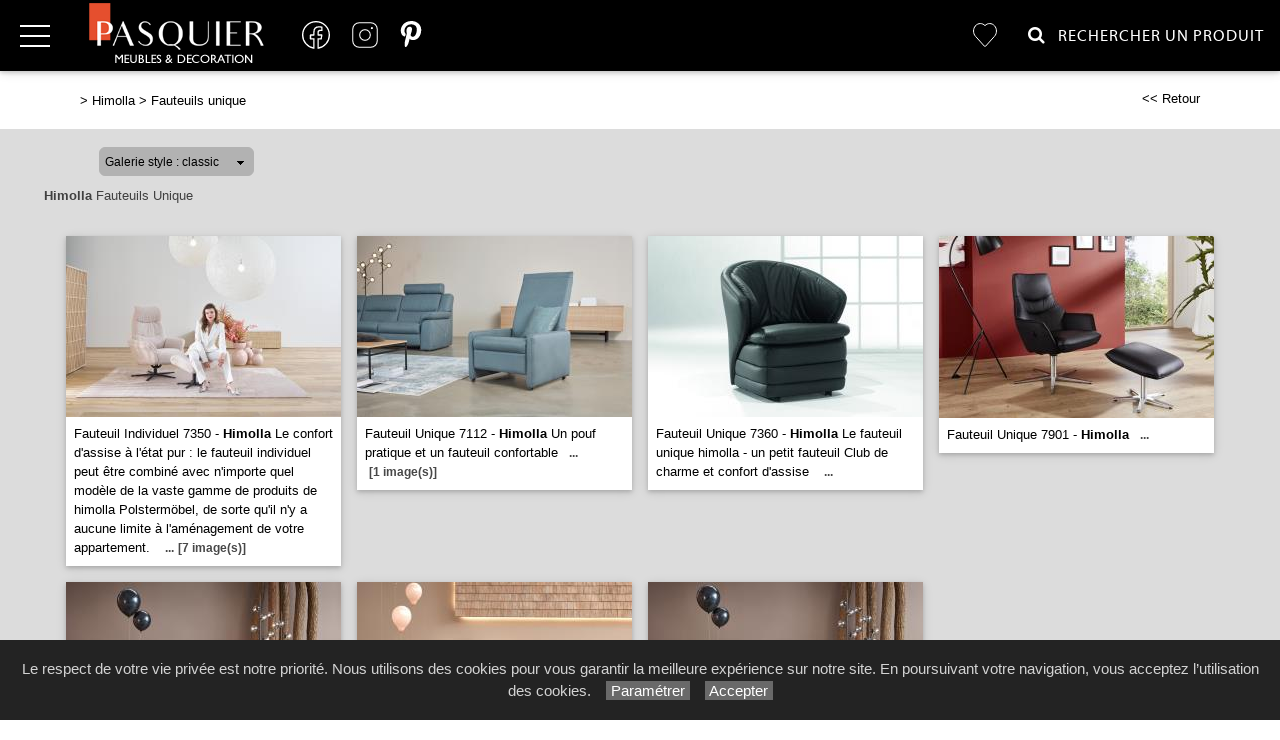

--- FILE ---
content_type: text/html; charset=utf-8
request_url: https://www.pasquiermeubles.com/galerie/7/galerie_himolla_fauteuils_unique/fauteuils-unique
body_size: 66010
content:

<!DOCTYPE html PUBLIC "-//W3C//DTD XHTML 1.0 Strict//EN" "http://www.w3.org/TR/xhtml1/DTD/xhtml1-strict.dtd">
<html>
<head>
    <title id="title">Himolla Fauteuils Unique Himolla Rouen Barentin Dieppe Normandie Meubles Pasquier</title>
    <meta id="description" name="description" content="Galerie Himolla Fauteuils Unique Magasin Himolla Rouen Barentin Dieppe Normandie Meubles Pasquier."></meta>
    <meta id="keywords" name="keywords" content="himolla,relaxation,canapés,fauteuils,poufs,relax,repose-pieds,dossiers,accoudoirs,Meubles,Pasquier"></meta>
    <meta content="fr" http-equiv="content-language" />
    <meta content="text/html; charset=iso-8859-1" http-equiv="Content-Type" />
    <meta name="viewport" content="width=device-width, initial-scale=1" />
    <base href="/">
    <link rel="stylesheet" type="text/css" href="user/textes/w3.css" />
    <link rel="stylesheet" type="text/css" href="user/textes/font-awesome.css" />
    <link rel="stylesheet" type="text/css" href="user/textes/w3.NerisNETCommerce.css" />
    <link rel="stylesheet" type="text/css" href="user/textes/NerisNETCommerce.css" />

<style>
/*-- flexstyle --*/
.flex-container {
    display: flex;
    flex-direction: row;
    flex-wrap: wrap;
   /* justify-content: center;
    align-items: center;*/
}

.flex-container img {
	flex: 1 1 auto;
	width: 140px;
	height: 140px;
//	width: auto;
//	height: auto;
	max-width: 275px;
	//max-height: 166px;
	//margin: 0.5rem;
	object-fit: cover;
	transform: scale(1);
	transition: transform 1s;
}
/* image modal */
/* The Modal (background) */
.modal {
    display: none; /* Hidden by default */
    position: fixed; /* Stay in place */
    z-index: 100; /* Sit on top */
    padding-top: 100px; /* Location of the box */
    left: 0;
    top: 0;
    width: 100%; /* Full width */
    height: 100%; /* Full height */
    overflow: auto; /* Enable scroll if needed */
    background-color: rgb(0,0,0); /* Fallback color */
    background-color: rgba(0,0,0,0.9); /* Black w/ opacity */
}
/*-- Modal Content (image) --*/
.modal-content {
    margin: auto;
    display: block;
    height: 80%;
    //max-width: 700px;

}

/* Caption of Modal Image */
#caption {
    margin: auto;
    display: block;
    width: 80%;
    //max-width: 700px;
    text-align: center;
    color: #ccc;
    padding: 10px 0;
    height: 150px;
}

/* Add Animation */
.modal-content, #caption {
    -webkit-animation-name: zoom;
    -webkit-animation-duration: 0.6s;
    animation-name: zoom;
    animation-duration: 0.6s;
}

@-webkit-keyframes zoom {
    from {-webkit-transform:scale(0)}
    to {-webkit-transform:scale(1)}
}

@keyframes zoom {
    from {transform:scale(0)}
    to {transform:scale(1)}
}

/* The Close Button */
.close {
    position: absolute;
    top: 15px;
    right: 35px;
    color: #f1f1f1;
    font-size: 40px;
    font-weight: bold;
    transition: 0.3s;
}

.close:hover,
.close:focus {
    color: #bbb;
    text-decoration: none;
    cursor: pointer;
}

/* 100% Image Width on Smaller Screens*/
@media screen and (max-width: 700px){
    .modal-content {
        width: 100%;
        height:auto;
    }
}
/* IPAD Landscape*/
@media only screen and (min-device-width:768px) and (max-device-width:1024px) and (orientation:landscape){
    .modal-content {
        width:100%;
        max-width: 800px;
        height:auto;
    }
}
/* IPAD Portrait*/
@media only screen and (min-device-width:768px) and (max-device-width:1024px) and (orientation:portrait){
    .modal-content {
        width:100%;
        max-width: 800px;
        height:auto;
    }
}

@media screen and (max-width:420px) {
.favoriButton{font-size:12px;}
}


</style>

</head>
<body>
<form method="post" action="/galerie/7/galerie_himolla_fauteuils_unique/fauteuils-unique" id="_ctl00">
<div class="aspNetHidden">
<input type="hidden" name="__EVENTTARGET" id="__EVENTTARGET" value="" />
<input type="hidden" name="__EVENTARGUMENT" id="__EVENTARGUMENT" value="" />
<input type="hidden" name="__LASTFOCUS" id="__LASTFOCUS" value="" />
<input type="hidden" name="__VIEWSTATE" id="__VIEWSTATE" value="/[base64]/////[base64]/////[base64]/oAwAAAAAA+NUB0oeB3YgLMqkCAAEAAAD/////[base64]/////[base64]/////[base64]/////[base64]/////[base64]////[base64]/////AQAAAAAAAAAEAQAAABhTeXN0ZW0uQ29sbGVjdGlvbnMuU3RhY2sDAAAABl9hcnJheQVfc2l6ZQhfdmVyc2lvbgUAAAgICQIAAAAAAAAAAAAAABACAAAACgAAAA0KCzJnAAEAAAD/////AQAAAAAAAAAEAQAAABhTeXN0ZW0uQ29sbGVjdGlvbnMuU3RhY2sDAAAABl9hcnJheQVfc2l6ZQhfdmVyc2lvbgUAAAgICQIAAAAAAAAAAAAAABACAAAACgAAAA0KC2RkMmcAAQAAAP////[base64]" />
</div>

<script type="text/javascript">
//<![CDATA[
var theForm = document.forms['_ctl00'];
if (!theForm) {
    theForm = document._ctl00;
}
function __doPostBack(eventTarget, eventArgument) {
    if (!theForm.onsubmit || (theForm.onsubmit() != false)) {
        theForm.__EVENTTARGET.value = eventTarget;
        theForm.__EVENTARGUMENT.value = eventArgument;
        theForm.submit();
    }
}
//]]>
</script>


<div class="aspNetHidden">

	<input type="hidden" name="__VIEWSTATEGENERATOR" id="__VIEWSTATEGENERATOR" value="C0BEB5C9" />
	<input type="hidden" name="__EVENTVALIDATION" id="__EVENTVALIDATION" value="/wEdABMXxwxwbC6fF7VYLWOg+qgJW1LesVUJzfdnR07lF72Dv/Vr5Pz6kXcPYUdHC/I7NBi/szH+zBBtlPBxyzd8tMT5tUgNKeVYvSRtgGJnsFnY7GFFLZh/e3GEq3LEV1a48GkPApcddLETbdyz11FApLwQhmxS7yj2s7/Y08R+VB/r0RysY8wFRiPLCWUMBpmlGI3lzCxV9vgbCEhyZFzIGG6EZ3mkgaMUEk63iHkxBbVxOFNgkCPfEx9FOxzs+hfr4DvQ/IyCa+y0cDIfL5TcBzErP/mDKqldl2ZQfKQh6xTNUSibjScVv5CCA068MVDvRgacq5ClO1oFv7c1h7GL6XUt2pPkbhaA1BqeA0IfTfKquGdshB1MaWfgSnL7cGr0gcAvcRFqkkCTJftn0nhDkzNPSFhABqOReQcTr8+ATyorBEtRWY9O2cHdElQZHvmZIso=" />
</div>

<!-- Google tag (gtag.js) -->
<script async src="https://www.googletagmanager.com/gtag/js?id=G-8JHF9TPCBQ"></script>
<script>
  window.dataLayer = window.dataLayer || [];
  function gtag(){dataLayer.push(arguments);}
  gtag('js', new Date());

  gtag('config', 'G-8JHF9TPCBQ');
</script>


<!-- Google Tag Manager -->

<script>(function(w,d,s,l,i){w[l]=w[l]||[];w[l].push({'gtm.start':
new Date().getTime(),event:'gtm.js'});var f=d.getElementsByTagName(s)[0],
j=d.createElement(s),dl=l!='dataLayer'?'&l='+l:'';j.async=true;j.src=
'https://www.googletagmanager.com/gtm.js?id='+i+dl;f.parentNode.insertBefore(j,f);
})(window,document,'script','dataLayer','GTM-NN98LS2');</script>

<!-- End Google Tag Manager -->



<!-- Meta Pixel Code -->

<script>

!function(f,b,e,v,n,t,s)

{if(f.fbq)return;n=f.fbq=function(){n.callMethod?

n.callMethod.apply(n,arguments):n.queue.push(arguments)};

if(!f._fbq)f._fbq=n;n.push=n;n.loaded=!0;n.version='2.0';

n.queue=[];t=b.createElement(e);t.async=!0;

t.src=v;s=b.getElementsByTagName(e)[0];

s.parentNode.insertBefore(t,s)}(window, document,'script',

'https://connect.facebook.net/en_US/fbevents.js');

fbq('init', '1265589680209825');

fbq('track', 'PageView');

</script>

<noscript><img height="1" width="1" style="display:none"

src="https://www.facebook.com/tr?id=1265589680209825&ev=PageView&noscript=1"

/></noscript>

<!-- End Meta Pixel Code -->





<link href='user/textes/w3-colors-camo.css' rel='stylesheet' type='text/css'>
<link href='user/textes/w3-colors-2019.css' rel='stylesheet' type='text/css'>

<!-- FONTS -->
<link href="https://fonts.googleapis.com/css?family=Oswald" rel="stylesheet"><style>.w3-oswald {font-family: 'Oswald', sans-serif;}</style>
<link href="https://fonts.googleapis.com/css?family=Roboto" rel="stylesheet"><style>.w3-roboto {font-family: 'Roboto', sans-serif;}</style>
<link href="https://fonts.googleapis.com/css?family=Cormorant+Garamond" rel="stylesheet" type='text/css'><style>.w3-cormoran-garamond {font-family: 'Cormorant Garamond', sans-serif;}</style>
<link href='https://fonts.googleapis.com/css?family=Montserrat' rel='stylesheet' type='text/css'><style>.w3-montserrat {font-family: 'Montserrat', sans-serif;}</style>
<link href='https://fonts.googleapis.com/css?family=Lato' rel='stylesheet' type='text/css'><style>.w3-lato {font-family: 'Lato', sans-serif;}</style>
<link href="https://fonts.googleapis.com/css?family=Raleway&display=swap" rel="stylesheet" type='text/css'><style>.w3-raleway {font-family: 'Raleway', sans-serif;}</style>
<!-- FONTS -->


<style>

/*Offset html anchors for fixed header*/
:target {
  display: block;
  position: relative;
  top: -71px;
  visibility: hidden;
}
/*Offset html anchors for fixed header*/

.sticky {
  position: fixed;
  top: 0;
  width: 100%;
  z-index:100;
}

.sticky-nav {
  position: fixed;
  top: 71;
  width: 100%;
  z-index:100;
}



#menubtn:hover {
background-color: #4e4e4e;
}

//CUSTOM

.w3-topnav a{
  float:left;
  letter-spacing:1px;/**/
  font-size:16px; /**/
  line-height:69px;
  font-family:MyriadWebPro; /*BebasNeueRegular;*/
  /*Centrage vertical*/
  border-bottom:none;
  border-top:2px solid transparent;
  text-transform:uppercase;

}
.w3-topnav a:hover {
  background-color:#2e2e2e; /*9e010c*/
  color:#ffffff;
  /*Centrage vertical*/
  border-bottom:none;
  border-top:2px solid transparent;
  text-transform:uppercase;

}

@media screen and (min-width :813px) {
     #navbtn_x2 {display:none !important;border-top:2px solid transparent;}
     #navbtn_x1 {display:inline-block !important;border-top:2px solid transparent;}
}

@media screen and (max-width: 813px)  {
     #navbtn_x2 {display:inline-block !important;width:71px;border-top:2px solid transparent;}
     #navbtn_x1 {display:none !important;border-top:2px solid transparent;}
}

#navbtn_boutique{color:#000;padding-right:15px;padding-left:15px;border-top:2px solid transparent;}


.w3-topnav a{
  height:71px !important;
}
.w3-topnav a:hover {
  height:71px !important;
}

@media screen and (max-width: 2560px) and (min-width :2085px) {
 #navbtn_00 {font-size:21px !important;}
 }

@media screen and (max-width: 2085px) and (min-width :2035px) {
  /*#navbtn_01,#navbtn_02,#navbtn_03,#navbtn_04,#navbtn_05,#navbtn_06,#navbtn_07,#navbtn_08,#navbtn_09,#navbtn_10,#navbtn_11,#navbtn_12 {padding-right:8px;padding-left:8px}*/
    .w3-topnav a{font-size:15px;font-family:MyriadWebPro !important;line-height:69px;text-transform:uppercase;letter-spacing:1px;}
 #navbtn_00 {font-size:21px !important;}
}



@media screen and (max-width: 2035px) and (min-width :1875px) {
  /*#navbtn_01,#navbtn_02,#navbtn_03,#navbtn_04,#navbtn_05,#navbtn_06,#navbtn_07,#navbtn_08,#navbtn_09,#navbtn_10,#navbtn_11,#navbtn_12 {padding-right:8px;padding-left:8px}*/
    .w3-topnav a{font-size:14px;font-family:MyriadWebPro !important;line-height:69px;text-transform:uppercase;letter-spacing:0px;}
 #navbtn_00 {font-size:21px !important;}
}

@media screen and (max-width: 1875px) and (min-width :1665px) {
  #navbtn_01,#navbtn_02,#navbtn_03,#navbtn_04,#navbtn_05,#navbtn_06,#navbtn_07,#navbtn_08,#navbtn_09,#navbtn_10,#navbtn_11,#navbtn_12 {padding-right:8px;padding-left:8px}/**/
    .w3-topnav a{font-size:14px;font-family:MyriadWebPro !important;line-height:69px;text-transform:uppercase;letter-spacing:0px;;}
 #navbtn_00 {font-size:21px !important;}
}


@media screen and (max-width: 1665px) and (min-width :1605px) {
  #navbtn_01,#navbtn_02,#navbtn_03,#navbtn_04,#navbtn_05,#navbtn_06,#navbtn_07,#navbtn_08,#navbtn_09,#navbtn_10,#navbtn_11,#navbtn_12 {padding-right:8px;padding-left:8px}/**/
    .w3-topnav a{font-size:13px;font-family:MyriadWebPro !important;line-height:69px;text-transform:uppercase;letter-spacing:0px;;}
  #navbtn_00 {font-size:21px !important;}
}

@media screen and (max-width: 1605px) and (min-width :1525px) {
  #navbtn_01,#navbtn_02,#navbtn_03,#navbtn_04,#navbtn_05,#navbtn_06,#navbtn_07,#navbtn_08,#navbtn_09,#navbtn_10,#navbtn_11,#navbtn_12 {padding-right:8px;padding-left:8px}/**/
    .w3-topnav a{font-size:12px;font-family:MyriadWebPro !important;line-height:69px;text-transform:uppercase;letter-spacing:0px;;}
  #navbtn_00 {font-size:21px !important;}
}

@media screen and (max-width :1525px) {
  #navbtn_01,#navbtn_02,#navbtn_03,#navbtn_04,#navbtn_05,#navbtn_06,#navbtn_07,#navbtn_08,#navbtn_09,#navbtn_10,#navbtn_11,#navbtn_12 {display:none !important;}/**/
 #navbtn_00 {font-size:21px !important;}
}

@media screen and (max-width:560px) {
  .imgheader {width:148px;margin-top:10px;}
}

@media screen and (max-width:520px) {
  .imgheader {width:134px;margin-top:12px;padding-left:1px !important;padding-right:1px !important;}
  #navbtn_00 {padding-left:1px !important;padding-right:1px !important;}
}

@media screen and (max-width:461px) {
  .imgheader {width:120px;margin-top:13px;padding-left:1px !important;padding-right:1px !important;}
  #navbtn_boutique {padding-left:1px !important;padding-right:1px !important;}
}


@media screen and (max-width:420px) {
  .imgheader {width:120px;margin-top:13px;padding-left:1px !important;padding-right:1px !important;}
  #navbtn_boutique {padding-left:1px !important;padding-right:1px !important;}
  #navbtn_00 {display:none !important;}
}

/*MENUS STYLE*/

.bar {
  width: 30px;
  height: 2px;
  background-color: #fff;
  margin: 8px 0;
}

#mdiv {
  width: 25px;
  height: 25px;transparent;
  /*border: 1px solid black;*/
  margin-top:10px;
  margin-bottom:10px
}

.mdiv {
  height: 25px;
  width: 2px;
  margin-left: 12px;
  background-color: black;
  transform: rotate(45deg);
  Z-index: 1;
}

.md {
  height: 25px;
  width: 2px;
  background-color:black;
  transform: rotate(90deg);
  Z-index: 2;
}

.lignehorizontale {
display: flex;
flex-direction: row;
}

/* SIDE NAV */
.w3-sidenav {
  overflow:hidden;/**/
  position:absolute !important;
  display:none;
  background-color:#fff !important;
  z-index:100;
}
.w3-sidenav a {
  padding:8 20px;

}
/* XS NAV */
#nav_menu-xs {background-color:#fff !important;text-align:center;}


.map {
         filter: grayscale(100%);
}
</style>

<div id="myHeader" class="w3-theme w3-card-2 w3-topnav w3-right-align w3-slim sticky" style="height:71px;">
        <a id="menubtn" class="topnav-localicons w3-left" title="Menu" onclick="w3_open()" href="javascript:void(0);window.scrollTo(0, 0);" style="height:71px;"><div class="bar" style="margin-top:23px;"></div><div class="bar"></div><div class="bar"></div></a>
<!--
        <a id="menubtn" class="topnav-localicons w3-left" title="Menu" onclick="w3_open()" href="javascript:void(0);">&#9776;</a>
-->
        <a href="Default6.aspx" class="w3-left"><img id="myheaderstickyimage" class="w3-fluid imgheader noshadowed"  alt="Pasquier Meubles" src="/user/images/header/bg_header186x71.png" /></a>

        <a id="navbtn_00" target="_blank" href="https://www.facebook.com/pasquiermeublesetdeco/" target="_blank" style="padding-top:8px;height:71px;"><svg width="32px" height="32px" viewBox="0 0 24 24" fill="none" xmlns="http://www.w3.org/2000/svg">
<path d="M22 12C22 6.47714 17.5229 1.99999 12 1.99999C6.47715 1.99999 2 6.47714 2 12C2 16.9913 5.65686 21.1283 10.4375 21.8785V14.8906H7.89844V12H10.4375V9.79687C10.4375 7.29062 11.9304 5.90624 14.2146 5.90624C15.3087 5.90624 16.4531 6.10155 16.4531 6.10155V8.56249H15.1921C13.9499 8.56249 13.5625 9.33333 13.5625 10.1242V12H16.3359L15.8926 14.8906H13.5625V21.8785C18.3431 21.1283 22 16.9913 22 12Z" stroke="white" stroke-linejoin="round"/>
</svg></a>
        <a id="navbtn_00" target="_blank" target="_blank" href="https://www.instagram.com/pasquier_meubles/" style="padding-top:9px;height:71px;"><svg xmlns="http://www.w3.org/2000/svg" fill="#fff" width="34px" height="34px" viewBox="0 0 256 256" id="Flat">
  <path d="M128,84a44,44,0,1,0,44,44A44.04978,44.04978,0,0,0,128,84Zm0,80a36,36,0,1,1,36-36A36.04061,36.04061,0,0,1,128,164ZM172,32H84A52.059,52.059,0,0,0,32,84v88a52.059,52.059,0,0,0,52,52h88a52.059,52.059,0,0,0,52-52V84A52.059,52.059,0,0,0,172,32Zm44,140a44.04978,44.04978,0,0,1-44,44H84a44.04978,44.04978,0,0,1-44-44V84A44.04978,44.04978,0,0,1,84,40h88a44.04978,44.04978,0,0,1,44,44ZM188,76a8,8,0,1,1-8-8A8.00917,8.00917,0,0,1,188,76Z"/>
</svg></a>
        <a id="navbtn_00" target="_blank" target="_blank" href="https://www.pinterest.fr/PasquierMeubles76230/" style="padding-top:4px;height:71px;"><svg xmlns="http://www.w3.org/2000/svg" fill="#fff" width="26px" height="26px" viewBox="0 0 511.998 511.998" id="Flat">
  <path d="M405.017,52.467C369.774,18.634,321.001,0,267.684,0C186.24,0,136.148,33.385,108.468,61.39c-34.114,34.513-53.675,80.34-53.675,125.732c0,56.993,23.839,100.737,63.76,117.011c2.68,1.098,5.377,1.651,8.021,1.651c8.422,0,15.095-5.511,17.407-14.35c1.348-5.071,4.47-17.582,5.828-23.013c2.906-10.725,0.558-15.884-5.78-23.353c-11.546-13.662-16.923-29.817-16.923-50.842c0-62.451,46.502-128.823,132.689-128.823c68.386,0,110.866,38.868,110.866,101.434c0,39.482-8.504,76.046-23.951,102.961c-10.734,18.702-29.609,40.995-58.585,40.995c-12.53,0-23.786-5.147-30.888-14.121c-6.709-8.483-8.921-19.441-6.222-30.862c3.048-12.904,7.205-26.364,11.228-39.376c7.337-23.766,14.273-46.213,14.273-64.122c0-30.632-18.832-51.215-46.857-51.215c-35.616,0-63.519,36.174-63.519,82.354c0,22.648,6.019,39.588,8.744,46.092c-4.487,19.01-31.153,132.03-36.211,153.342c-2.925,12.441-20.543,110.705,8.618,118.54c32.764,8.803,62.051-86.899,65.032-97.713c2.416-8.795,10.869-42.052,16.049-62.495c15.817,15.235,41.284,25.535,66.064,25.535c46.715,0,88.727-21.022,118.298-59.189c28.679-37.02,44.474-88.618,44.474-145.282C457.206,127.983,438.182,84.311,405.017,52.467z"/>
</svg></a>


        <div class="topnavlinks">
            <a id="navbtn_01" href="Default6_7.aspx?HeaderID=2&SubtitleID=ligne-roset">Ligne Roset</a>
            <a id="navbtn_02" href="Default6_7.aspx?HeaderID=3&SubtitleID=cinna">Cinna</a>
            <a id="navbtn_03" href="Default6_7.aspx?HeaderID=4&SubtitleID=kartell">Kartell</a>
            <a id="navbtn_04" href="Default6_7.aspx?HeaderID=5&SubtitleID=duvivier">Duvivier</a>
            <a id="navbtn_05" href="Default6_2.aspx?HeaderID=6&SubtitleID=stressless">Stressless</a>
            <a id="navbtn_06" href="Default6_7.aspx?HeaderID=7&SubtitleID=himolla">Himolla</a>
            <a id="navbtn_07" href="Default6_7.aspx?HeaderID=8&SubtitleID=calligaris">Calligaris</a>
            <a id="navbtn_08" href="Default6_7.aspx?HeaderID=9&SubtitleID=tempur">Tempur</a>
            <a id="navbtn_09" href="Default6_7.aspx?HeaderID=10&SubtitleID=lattoflex">Lattoflex</a>
            <a id="navbtn_10" href="Default6_7.aspx?HeaderID=11&SubtitleID=outdoor" style="background-color:#2A7F62">Outdoor</a>
            <a id="navbtn_11" href="Default6_7.aspx?HeaderID=12&SubtitleID=plus-de-marques">+ de marques</a>
            <a id="navbtn_12" href="Default6_7.aspx?HeaderID=13&SubtitleID=deco">Déco</a>

 <a id="navbtn_boutique" href="Default6_75.aspx?HeaderID=17&SubtitleID=favoris" title="Ma liste d'articles">
<svg stroke-width='1' width='24' height='24' viewBox='0 0 24 24' fill='none' xmlns='http://www.w3.org/2000/svg' style='margin-top:21px;'><path d='M 2.513 2.762 C -0.113 5.686 -0.113 10.395 2.513 13.319 L 3.01 13.873 L 11.361 23.167 C 11.519 23.343 11.747 23.457 12 23.457 C 12.253 23.457 12.481 23.343 12.639 23.168 L 12.639 23.167 L 20.987 13.874 L 20.987 13.873 L 21.486 13.319 L 21.487 13.319 C 24.113 10.395 24.113 5.686 21.487 2.762 C 18.879 -0.141 14.663 -0.188 11.999 2.612 C 10.697 1.244 9.016 0.545 7.326 0.543 L 7.325 0.543 C 5.574 0.543 3.833 1.293 2.513 2.762 Z M 2.513 2.762 L 2.885 3.096 M 2.513 2.762 L 2.885 3.096' stroke='white'></path></svg>
 </a>
            <a id="navbtn_x1" class="w3-padding-left w3-padding-right w3-btn w3-text-white " href="default6_73.aspx?HeaderID=17&SubtitleID=recherche&pageid=1"><i class="fa fa-search w3-large" aria-hidden="true" ></i> &nbsp;&nbsp;Rechercher un Produit</a>
            <a id="navbtn_x2" class="w3-padding-left w3-padding-right w3-btn w3-text-white" href="default6_73.aspx?HeaderID=17&SubtitleID=recherche&pageid=1"><i class="fa fa-search w3-large" aria-hidden="true" ></i></a>


        </div>

    </div>
    <div style="DISPLAY: none" id="nav_menu-xs" class="w3-card-2 sticky-nav"><a class="w3-closebtn w3-large" onclick="w3_close_nav('menu-xs')" href="javascript:void(0)"><div id="mdiv"><div class="mdiv"><div class="md"></div></div></div></a>
        <br/>
        <br/>
       <div class="w3-container w3-padding-16">
            <a href="Default6.aspx?SubtitleID=accueil">Accueil</a>
            <a href="Default6_7.aspx?HeaderID=2&SubtitleID=ligne-roset">Ligne Roset</a>
            <a href="Default6_7.aspx?HeaderID=3&SubtitleID=cinna">Cinna</a>
            <a href="Default6_7.aspx?HeaderID=4&SubtitleID=kartell">Kartell</a>
            <a href="Default6_7.aspx?HeaderID=5&SubtitleID=duvivier">Duvivier</a>
            <a href="Default6_2.aspx?HeaderID=6&SubtitleID=stressless">Stressless</a>
            <a href="Default6_7.aspx?HeaderID=7&SubtitleID=himolla">Himolla</a>
            <a href="Default6_7.aspx?HeaderID=8&SubtitleID=calligaris">Calligaris</a>
            <a href="Default6_7.aspx?HeaderID=9&SubtitleID=tempur">Tempur</a>
            <a href="Default6_7.aspx?HeaderID=10&SubtitleID=lattoflex">Lattoflex</a>
            <a href="Default6_7.aspx?HeaderID=11&SubtitleID=outdoor" style="background-color:#2A7F62" class="w3-text-white">Outdoor</a>
            <a href="Default6_7.aspx?HeaderID=12&SubtitleID=plus-de-marques">+ de marques</a>
            <a href="Default6_7.aspx?HeaderID=13&SubtitleID=deco">Déco</a>
        <hr>
        <a class="w3-padding-left w3-padding-right w3-btn w3-text-white" href="default6_73.aspx?HeaderID=17&SubtitleID=recherche&pageid=1"><i class="fa fa-search w3-large" aria-hidden="true"></i> &nbsp;Rechercher un Produit</a>
        <a href="Default6_92.aspx?HeaderID=16&SubtitleID=nos-marques">Recherche par marque</a>
        <hr>
        <a href="Default6_24.aspx?HeaderID=14&subtitleID=pasquier-meubles">Infos & Contact</a>
        </div>
    </div>

    <NAV id="sidemenu" class="w3-sidenav w3-card-2 w3-animate-left sticky-nav">
        <a class="w3-closebtn w3-large" onclick="w3_close()" href="javascript:void(0)"><div id="mdiv"><div class="mdiv"><div class="md"></div></div></div></a>
        <br/>
        <br/>
            <a href="Default6.aspx?SubtitleID=accueil">Accueil</a>
            <a href="Default6_7.aspx?HeaderID=2&SubtitleID=ligne-roset">Ligne Roset</a>
            <a href="Default6_7.aspx?HeaderID=3&SubtitleID=cinna">Cinna</a>
            <a href="Default6_7.aspx?HeaderID=4&SubtitleID=kartell">Kartell</a>
            <a href="Default6_7.aspx?HeaderID=5&SubtitleID=duvivier">Duvivier</a>
            <a href="Default6_2.aspx?HeaderID=6&SubtitleID=stressless">Stressless</a>
            <a href="Default6_7.aspx?HeaderID=7&SubtitleID=himolla">Himolla</a>
            <a href="Default6_7.aspx?HeaderID=8&SubtitleID=calligaris">Calligaris</a>
            <a href="Default6_7.aspx?HeaderID=9&SubtitleID=tempur">Tempur</a>
            <a href="Default6_7.aspx?HeaderID=10&SubtitleID=lattoflex">Lattoflex</a>
            <a href="Default6_7.aspx?HeaderID=11&SubtitleID=outdoor" style="background-color:#2A7F62" class="w3-text-white">Outdoor</a>
            <a href="Default6_7.aspx?HeaderID=12&SubtitleID=plus-de-marques">+ de marques</a>
            <a href="Default6_7.aspx?HeaderID=13&SubtitleID=deco">Déco</a>
        <a class="w3-padding-right w3-btn w3-text-white" href="default6_73.aspx?HeaderID=17&SubtitleID=recherche&pageid=1"><i class="fa fa-search w3-large" aria-hidden="true"></i> &nbsp; Recherche un Produit</a>

        <a href="Default6_92.aspx?HeaderID=16&SubtitleID=nos-marques">Recherche par marque</a>
        <hr>
        <a href="Default6_24.aspx?HeaderID=14&subtitleID=pasquier-meubles">Infos & Contact</a>
    </NAV>

    <link rel="stylesheet" href="https://www.w3schools.com/lib/w3-colors-2019.css">


<!--div class="w3-padding-large " style="background-color:#f19127">

<p class="w3-center w3-large w3-raleway w3-text-white"><u>Dérangement téléphonique en cours</u> mais vous pouvez toujours nous joindre au numéro <b>02 35 74 91 10</b></p>

</div-->
<!-- e-BOUTIQUES FABRICANTS -->
<!--
 <div class="w3-padding-16 w3-center">
 <b>Acheter en ligne</b> (Services COVID) :
 <a class="w3-padding-left w3-padding-right w3-btn w3-white w3-border" href="https://www.isnoandco.fr" target="_blank"><img src="https://www.isnoandco.fr/wp-content/uploads/2021/02/isnoandco-signature-1.png" style="height:40px;" alt="ISNO AND CO"/></a>

<a class="w3-padding-left w3-padding-right w3-btn w3-white w3-border"  href="https://www.ligne-roset.com/fr/collectionecommerce" target="_blank"><i class="fa fa-shopping-cart w3-xlarge" aria-hidden="true" ></i>&nbsp;Ligne Roset </a>

&nbsp;
 <a class="w3-padding-left w3-padding-right w3-btn w3-white w3-border"  href="https://www.cinna.fr/" target="_blank"><i class="fa fa-shopping-cart w3-xlarge" aria-hidden="true" ></i>&nbsp;Cinna </a>

&nbsp;
 <a class="w3-padding-left w3-padding-right w3-btn w3-white w3-border" onclick="document.getElementById('idstressless').style.display='block'" href="javascript:void(0)"><i class="fa fa-shopping-cart w3-xlarge" aria-hidden="true" ></i>&nbsp;Stressless </a>
-->

 </div>

  <!-- LIGNE ROSET -->
 <!--
 <div id="idligneroset" class="w3-modal" style="z-index:100">
    <div class="w3-modal-content  w3-animate-top">
      <header class="w3-container w3-black w3-xlarge w3-roboto w3-padding">
        <span onclick="document.getElementById('idligneroset').style.display='none'" class="w3-closenav w3-right w3-xlarge">&times;</span>
        Votre magasin vous propose l'achat en ligne

      </header>
      <div class="w3-container">
           <div class="w3-white w3-container w3-card-4" style="overflow:auto;-webkit-overflow-scrolling:touch;" class="video-container">
                <iframe  src="https://www.ligne-roset.com/fr/collectionecommerce" frameborder="0" width="100%" scrolling="yes" style="border:0"  onload="scrollToTop();" height="640px"></iframe>
           </div>
      </div>
      <footer class="w3-container w3-black w3-roboto w3-padding">
        <p>© Pasquier Meubles</p>
      </footer>
    </div>
  </div>
 </div>
 -->
 <!-- LIGNE ROSET -->

 <!-- CINNA -->
<!--
 <div id="idcinna" class="w3-modal" style="z-index:100">
    <div class="w3-modal-content  w3-animate-top">
      <header class="w3-container w3-black w3-xlarge w3-roboto w3-padding">
        <span onclick="document.getElementById('idcinna').style.display='none'" class="w3-closenav w3-right w3-xlarge">&times;</span>
        Votre magasin vous propose l'achat en ligne

      </header>
      <div class="w3-container">
           <div class="w3-white w3-container w3-card-4" style="overflow:auto;-webkit-overflow-scrolling:touch;" class="video-container">
                <iframe  src="https://www.cinna.fr/" frameborder="0" width="100%" scrolling="yes" style="border:0"  onload="scrollToTop();" height="640px"></iframe>
           </div>
      </div>
      <footer class="w3-container w3-black w3-roboto w3-padding">
        <p>© Pasquier Meubles</p>
      </footer>
    </div>
  </div>
 </div>
 -->
 <!-- CINNA -->




<!-- e-BOUTIQUES FABRICANTS -->
<script>
    function w3_open() {
  if (w3_getStyleValue(document.getElementById("menubtn"), "background-repeat") == "repeat-x") {
    if (document.getElementById("nav_menu-xs").style.display == "block") {
        document.getElementById("nav_menu-xs").style.display = "none";
        return;
    }
    document.getElementById("nav_menu-xs").style.display = "block";
    return;
  }
  if (w3_getStyleValue(document.getElementById("sidemenu"), "display") == "block") {
    w3_close();
    return;
  }
  document.getElementById("main").style.marginLeft = "230px";
  document.getElementById("main").style.overflow = "hidden";
  document.getElementById("sidemenu").style.width = "230px";
  document.getElementById("main").style.transition = ".4s";
  document.getElementById("sidemenu").style.display = "block";
}
function w3_getStyleValue(elmnt,style) {
  if (window.getComputedStyle) {
    return window.getComputedStyle(elmnt,null).getPropertyValue(style);
  } else {
    return elmnt.currentStyle[style];
  }
}
function w3_close() {
  document.getElementById("main").style.marginLeft = "0%";
  document.getElementById("sidemenu").style.display = "none";
}
function w3_open_nav(x) {
  if (document.getElementById("nav_" + x).style.display == "block") {
    w3_close_nav(x);
  } else {
    document.getElementById("nav_" + x).style.display = "block";
    if (document.getElementById("navbtn_" + x)) {
        document.getElementById("navbtn_" + x).getElementsByTagName("i")[0].style.display = "none";
        document.getElementById("navbtn_" + x).getElementsByTagName("i")[1].style.display = "inline";
    }
    if (x == "search") {
      if (document.getElementById("gsc-i-id1")) {document.getElementById("gsc-i-id1").focus(); }
    }
  }
}
function w3_close_nav(x) {
  document.getElementById("nav_" + x).style.display = "none";
  if (document.getElementById("navbtn_" + x)) {
    document.getElementById("navbtn_" + x).getElementsByTagName("i")[0].style.display = "inline";
    document.getElementById("navbtn_" + x).getElementsByTagName("i")[1].style.display = "none";
  }
}
function open_xs_menu(x) {
  if (document.getElementById("sectionxs_" + x).innerHTML == "") {
    document.getElementById("sectionxs_" + x).innerHTML = document.getElementById("nav_" + x).innerHTML;
  } else {
    document.getElementById("sectionxs_" + x).innerHTML = "";
  }
}

// Sticky Header
/*window.onscroll = function() {myFunction()};

var header = document.getElementById("myHeader");
var headersticky = document.getElementById("myheadersticky");

var sticky = header.offsetTop;

function myFunction() {
document.getElementById("myheaderstickyimage").style.display = "inline-block";
  if (window.pageYOffset > sticky) {
    header.classList.add("sticky");
    headersticky.classList.remove("stickyheader");
  } else {
    header.classList.remove("sticky");
    headersticky.classList.add("stickyheader");
  }
}

window.onload = function() {myFunction2()};
function myFunction2() {
document.getElementById("myheaderstickyimage").style.display = "none";
headersticky.classList.add("stickyheader");

}*/


/* BG sticky Header transparent on scroll */
window.onscroll = function() {myHeaderBgFunction()};

var header = document.getElementById("myHeader");
var main = document.getElementById("main");

var sticky = header.offsetTop +71;

function myHeaderBgFunction() {
  if (window.pageYOffset > sticky) {
//    header.classList.add("w3-theme2");
//    header.classList.remove("w3-theme");
    // Ferme sidemenu
    document.getElementById("main").style.marginLeft = "0%";
    document.getElementById("sidemenu").style.display = "none";
  } else {
//    header.classList.remove("w3-theme2");
//    header.classList.add("w3-theme");
  }
}
/* BG sticky Header transparent on scroll */

</script>

<!-- Google Tag Manager (noscript) -->
<noscript><iframe src="https://www.googletagmanager.com/ns.html?id=GTM-NN98LS2" height="0" width="0" style="display:none;visibility:hidden"></iframe></noscript>
<!-- End Google Tag Manager (noscript) -->

<!-- CONTENT -->
<div style="margin-top:71px;">
<div id="main">
        <container class="w3-row" >
            <subcontainer id="fullcontainer">
                <container class="w3-col w3-left w3-padding-medium" >
                    <sub id="h10" style="display:block"></sub>
                    <span class="Normal21"><span class="Subtitle3"><span id="LabelSubtitle">> <a class='Link3' href='Default6_7.aspx?HeaderID=7&SubtitleID=himolla' target='_top'>Himolla</a>  > <a class='Link3' href='/galerie/7/galerie_himolla_fauteuils_unique/fauteuils-unique' target='_top'>Fauteuils unique</a></span></span>
                    <span class="HistoryBack3"><a class='HistoryBack3' href='Javascript:history.back()'><< Retour</a></span>
                    <sub id="h10" style="display:block"></sub>
                </container>
            </subcontainer>
        </container>



        <div class="GalleryBgColor NormalMid">
            <container class="w3-row" >
                <subcontainer id="fullcontainer">
                    <container class="w3-col w3-left w3-padding-medium" >
                        <sub id="h10" style="display:block"></sub>
                        <div style="max-width:391px;">
                        
<div id="h21">
    <table border="0" cellspacing="0" cellpadding="0" style="width:280px;">
        <tbody>
            <tr valign="top">
                <td class="SiteLinkLikeBlack" valign="center" align="middle">
                    <img border="0" src="images/1x1.gif" width="13" height="22" /></td>
                <td ><div class='styled-selectPin'><select name="Galerie_Control1$DropDownList1" onchange="javascript:setTimeout(&#39;__doPostBack(\&#39;Galerie_Control1$DropDownList1\&#39;,\&#39;\&#39;)&#39;, 0)" id="Galerie_Control1_DropDownList1">
	<option selected="selected" value="classic">Galerie style : classic</option>
	<option value="pinboard">Galerie style : pinboard</option>

</select></td>
                <td class="SiteLinkLikeBlack" valign="center" align="middle">
                    <img border="0" src="images/1x1.gif" width="23" height="22" /></td>
            </tr>
        </tbody>
    </table>
</div>

                        </div>
                    </container>
                </subcontainer>
            </container>
        </div>
        <container class="w3-row" >
        <div class="GalleryBgColor" >
        <subcontainer id="fullcontainergalerie">
        <span id="GalleryBuilder1" class="NerisNETCommerce.css" style="display:inline-block;width:100%;"><table cellpadding='0' cellspacing='0' border='0' width='100%'><tr><td valign='middle' align='Left' width='100%'><a id="GalleryBuilder1_lnkHeading" class="UpFolderLink" href="javascript:__doPostBack(&#39;GalleryBuilder1$lnkHeading&#39;,&#39;&#39;)" style="display:inline-block;width:100%;"><span class='w3-padding-left'><b>Himolla</b> Fauteuils Unique</span></a></td></tr><tr><td width='100%' valign='top'><table cellpadding='0' cellspacing='0' border='0' width='100%'><tr><td valign='top' align='Left' width='100%'></td></tr><tr><td valign='top' width='100%'><div id='h5'></div><div id="GalleryBuilder1_pnlThumbnails">
	<div class='w3-row-padding w3-margin-top classic-container'><div class='w3-col w3-margin-8' style='width:275px'><div class='w3-card-2' style='width:275px;background:#ffffff;'><input type="image" name="GalleryBuilder1$ctl00" src="https://images4.memoiredimages.fr/\user\images\galerie_himolla_fauteuils_unique/tn_Fauteuil_Individuel_7350.jpg" /><br/><a href="javascript:__doPostBack(&#39;GalleryBuilder1$ctl01&#39;,&#39;&#39;)" style="font-size:X-Small;"><div id='GalerieVignetteRD' style='width:275px'><span class='GalerieVignetteMain' style='font-size:13px;'>Fauteuil Individuel 7350 - <B>Himolla</B> Le confort d'assise à l'état pur : le fauteuil individuel peut être combiné avec n'importe quel modèle de la vaste gamme de produits de himolla Polstermöbel, de sorte qu'il n'y a aucune limite à l'aménagement de votre appartement. </span><span class='GalerieVignetteSpacer'></span><span class='GalerieVignetteIndice2'>...</span><span class='GalerieVignetteIndice2'>[7&nbsp;image(s)]</span></a></div></a></div></div><div class='classicT1 '></div><div class='w3-col w3-margin-8' style='width:275px'><div class='w3-card-2' style='width:275px;background:#ffffff;'><input type="image" name="GalleryBuilder1$ctl02" src="https://images4.memoiredimages.fr/\user\images\galerie_himolla_fauteuils_unique/tn_Fauteuil_Unique_7112.jpg" /><br/><a href="javascript:__doPostBack(&#39;GalleryBuilder1$ctl03&#39;,&#39;&#39;)" style="font-size:X-Small;"><div id='GalerieVignetteRD' style='width:275px'><span class='GalerieVignetteMain' style='font-size:13px;'>Fauteuil Unique 7112 - <B>Himolla</B> Un pouf pratique et un fauteuil confortable</span><span class='GalerieVignetteSpacer'></span><span class='GalerieVignetteIndice2'>...</span><span class='GalerieVignetteIndice2'>[1&nbsp;image(s)]</span></a></div></a></div></div><div class='classicT1 classicT2 '></div><div class='w3-col w3-margin-8' style='width:275px'><div class='w3-card-2' style='width:275px;background:#ffffff;'><input type="image" name="GalleryBuilder1$ctl04" src="https://images4.memoiredimages.fr/\user\images\galerie_himolla_fauteuils_unique/tn_Fauteuil_Unique_7360.jpg" /><br/><a href="javascript:__doPostBack(&#39;GalleryBuilder1$ctl05&#39;,&#39;&#39;)" style="font-size:X-Small;"><div id='GalerieVignetteRD' style='width:275px'><span class='GalerieVignetteMain' style='font-size:13px;'>Fauteuil Unique 7360 - <B>Himolla</B> Le fauteuil unique himolla - un petit fauteuil Club de charme et confort d'assise </span><span class='GalerieVignetteSpacer'></span><span class='GalerieVignetteIndice2'>...</span></a></div></a></div></div><div class='classicT1 classicT3 '></div><div class='w3-col w3-margin-8' style='width:275px'><div class='w3-card-2' style='width:275px;background:#ffffff;'><input type="image" name="GalleryBuilder1$ctl06" src="https://images4.memoiredimages.fr/\user\images\galerie_himolla_fauteuils_unique/tn_Fauteuil_Unique_7901.jpg" /><br/><a href="javascript:__doPostBack(&#39;GalleryBuilder1$ctl07&#39;,&#39;&#39;)" style="font-size:X-Small;"><div id='GalerieVignetteRD' style='width:275px'><span class='GalerieVignetteMain' style='font-size:13px;'>Fauteuil Unique 7901 - <B>Himolla</B></span><span class='GalerieVignetteSpacer'></span><span class='GalerieVignetteIndice2'>...</span></a></div></a></div></div><div class='classicT1 classicT2 classicT4 '></div><div class='w3-col w3-margin-8' style='width:275px'><div class='w3-card-2' style='width:275px;background:#ffffff;'><input type="image" name="GalleryBuilder1$ctl08" src="https://images4.memoiredimages.fr/\user\images\galerie_himolla_fauteuils_unique/tn_Modele_7190.jpg" /><br/><a href="javascript:__doPostBack(&#39;GalleryBuilder1$ctl09&#39;,&#39;&#39;)" style="font-size:X-Small;"><div id='GalerieVignetteRD' style='width:275px'><span class='GalerieVignetteMain' style='font-size:13px;'>Modele 7190 - <B>Himolla</B> Des lignes élégantes et un grand confort </span><span class='GalerieVignetteSpacer'></span><span class='GalerieVignetteIndice2'>...</span><span class='GalerieVignetteIndice2'>[7&nbsp;image(s)]</span></a></div></a></div></div><div class='classicT1 classicT5 '></div><div class='w3-col w3-margin-8' style='width:275px'><div class='w3-card-2' style='width:275px;background:#ffffff;'><input type="image" name="GalleryBuilder1$ctl10" src="https://images4.memoiredimages.fr/\user\images\galerie_himolla_fauteuils_unique/tn_Modele_7191.jpg" /><br/><a href="javascript:__doPostBack(&#39;GalleryBuilder1$ctl11&#39;,&#39;&#39;)" style="font-size:X-Small;"><div id='GalerieVignetteRD' style='width:275px'><span class='GalerieVignetteMain' style='font-size:13px;'>Modele 7191 - <B>Himolla</B> Profitez d'un confort de vie moderne </span><span class='GalerieVignetteSpacer'></span><span class='GalerieVignetteIndice2'>...</span><span class='GalerieVignetteIndice2'>[8&nbsp;image(s)]</span></a></div></a></div></div><div class='classicT1 classicT2 classicT3 '></div><div class='w3-col w3-margin-8' style='width:275px'><div class='w3-card-2' style='width:275px;background:#ffffff;'><input type="image" name="GalleryBuilder1$ctl12" src="https://images4.memoiredimages.fr/\user\images\galerie_himolla_fauteuils_unique/tn_Modele_7192.jpg" /><br/><a href="javascript:__doPostBack(&#39;GalleryBuilder1$ctl13&#39;,&#39;&#39;)" style="font-size:X-Small;"><div id='GalerieVignetteRD' style='width:275px'><span class='GalerieVignetteMain' style='font-size:13px;'>Modele 7192 - <B>Himolla</B> Un complément élégant à vos meubles rembourrés</span><span class='GalerieVignetteSpacer'></span><span class='GalerieVignetteIndice2'>...</span><span class='GalerieVignetteIndice2'>[8&nbsp;image(s)]</span></a></div></a></div></div><div class='classicT1 '></div></div><div class='w3-card-2' style='width:275px;background:#ffffff;'></div></div>
</div></td></tr></table></td></tr></table></span>
        </subcontainer>
        <div id="h10"></div>

        </div>
        </container>

<!-- The Modal -->
<style>
#mdivmodal {
  width: 25px;
  height: 25px;transparent;
  border: 0px solid black;/**/
  margin-top:23px;
  margin-left:23px;
}

.mdivmodal {
  height: 25px;
  width: 2px;
  margin-left: 12px;
  background-color: white;
  transform: rotate(45deg);
  Z-index: 1;
}

.mdmodal {
  height: 25px;
  width: 2px;
  background-color:white;
  transform: rotate(90deg);
  Z-index: 2;
}

.w3-closebtnmodal {
  height:71px;
  width:71px;
  position:absolute;
  right:0;
  top:0;
}

.arrow-right,.arrow-left {
  display: block;
  margin: 30px auto;
  width: 25px;
  height: 25px;
  border-top: 2px solid #fff;
  border-left: 2px solid #fff;
}
.arrow-right {transform: rotate(135deg);}

.arrow-left {transform: rotate(-45deg);}

</style>
<div id="myModal" class="modal">
  <span class="close w3-closebtnmodal w3-hover-dark-grey"><div id="mdivmodal"><div class="mdivmodal"><div class="mdmodal"></div></div></div></span>
  <img class="modal-content" id="img01">
  <div id="caption"></div>

<button class="w3-black w3-display-left w3-padding-left w3-hover-dark-grey w3-border-0"  onclick="plusDivs(-1);return false;"><div class="arrow-left"></div></button>
<button class="w3-black w3-display-right w3-padding-right w3-hover-dark-grey w3-border-0" onclick="plusDivs(1);return false;"><div class="arrow-right"></div></button>

</div>



        
<FOOTER class="w3-row w3-padding-top w3-text-white w3-black w3-center w3-small">
    <span id="Footer1_Labelfooter">© 2026 Pasquier Meubles<link href="https://fonts.googleapis.com/css?family=Raleway&display=swap" rel="stylesheet" type='text/css'><style>.w3-raleway {font-family: 'Raleway', sans-serif;}</style><link href="https://fonts.googleapis.com/css?family=Open+Sans+Condensed:300" rel="stylesheet" type='text/css'><style>.w3-open-sans-condensed {font-family: 'Open Sans Condensed', sans-serif;}</style>    <link href="https://fonts.googleapis.com/css2?family=Jost:wght@100;200;300;400;500;600;700;800;900&display=swap" rel="stylesheet" type='text/css'><style>.w3-jost {font-family: 'Jost', sans-serif;}</style><div style="background-color:#363945 !important;margin-top:8px !important;"><div class="w3-row w3-jost w3-medium w3-content w3-padding-large" style="max-width:1200px; font-weight:200"><div class="w3-quarter w3-left-align "><img class="w3-image w3-center w3-padding" src="user/images/main/pasquier-809x281.png" style="width:250px"></div><div class="w3-quarter w3-left-align "><p class="w3-jost w3-large" style="font-weight:500">NOS COLLECTIONS</p><a class="w3-text-white  Link3" href="catalogue/2/ligne-roset">Ligne Roset</a><br><a class="w3-text-white  Link3" href="catalogue/3/cinna">Cinna</a><br><a class="w3-text-white  Link3" href="catalogue/4/kartell">Kartell</a><br><a class="w3-text-white  Link3" href="catalogue/5/duvivier">Duvivier</a><br><a class="w3-text-white  Link3" href="relaxation/6/stressless">Stressless®</a><br><a class="w3-text-white  Link3" href="catalogue/7/himolla">Himolla</a><br><a class="w3-text-white  Link3" href="catalogue/8/calligaris">Calligaris</a><br><a class="w3-text-white  Link3" href="catalogue/9/tempur">Tempur®</a><br><a class="w3-text-white  Link3" href="catalogue/10/lattoflex">Lattoflex®</a><br><a class="w3-text-white  Link3" href="catalogue/11/outdoor">Outdoor</a><br><a class="w3-text-white  Link3" href="catalogue/12/plus-de-marques">+ de marques</a><br><br></div><div class="w3-quarter w3-left-align"><p class="w3-jost w3-large" style="font-weight:500">RECHERCHE</p><a class="w3-text-white  Link3" href="critere/17/recherche/1/">Rechercher un produit</a><br><a class="w3-text-white  Link3" href="marques/16/nos-marques">Recherche par marque</a><br><br><p class="w3-jost w3-large" style="font-weight:500">SERVICES</p><a class="w3-text-white  Link3" href="catalogue/13/deco">Décoration</a><!-- <br><a class="w3-text-white  Link3" href="savoir-faire/2/disponibilite-en-stock/">Disponibilités en stock</a> --> <br><br><a class="w3-text-white Link3" href="https://ecomaison.com/particuliers/reparer/le-bonus-reparation/" target="_blank">Le Bonus Réparation</a><br><img class="w3-image "src="https://images4.memoiredimages.fr/user/ad/logos/ecomaison-logo-contour.png"style="max-width:70px; vertical-align:middle; "><br><br></div><div class="w3-quarter  w3-left-align"><p class="w3-jost w3-large" style="font-weight:500">INFORMATIONS</p><a class="w3-text-white Link3" href="article/14/services/mentions-legales/pasquier-meubles-!/" target="_top">Mentions&nbsp;légales et Politique relative aux cookies</a><br><a class="w3-text-white Link3" onclick="document.getElementById('idcookies').style.display='block'" href="javascript:void(0)">Paramétrer les cookies</a><br><a class="w3-text-white Link3" href="infos-et-contact/14/pasquier-meubles/">Infos & Contact</a><br><a class="w3-text-white Link3" href="https://www.pasquiermeubles.com/accueil/">www.pasquiermeubles.com</a><br><br><a class="w3-hover-opacity" target="_blank" href="https://www.facebook.com/pasquiermeublesetdeco/" target="_blank"><svg width="32px" height="32px" viewBox="0 0 24 24" fill="none" xmlns="http://www.w3.org/2000/svg"><path d="M22 12C22 6.47714 17.5229 1.99999 12 1.99999C6.47715 1.99999 2 6.47714 2 12C2 16.9913 5.65686 21.1283 10.4375 21.8785V14.8906H7.89844V12H10.4375V9.79687C10.4375 7.29062 11.9304 5.90624 14.2146 5.90624C15.3087 5.90624 16.4531 6.10155 16.4531 6.10155V8.56249H15.1921C13.9499 8.56249 13.5625 9.33333 13.5625 10.1242V12H16.3359L15.8926 14.8906H13.5625V21.8785C18.3431 21.1283 22 16.9913 22 12Z" stroke="white" stroke-linejoin="round"/></svg></a> &nbsp;<a class="w3-hover-opacity" target="_blank" href="https://www.instagram.com/pasquier_meubles/" ><svg xmlns="http://www.w3.org/2000/svg" fill="#fff" width="34px" height="34px" viewBox="0 0 256 256" id="Flat">  <path d="M128,84a44,44,0,1,0,44,44A44.04978,44.04978,0,0,0,128,84Zm0,80a36,36,0,1,1,36-36A36.04061,36.04061,0,0,1,128,164ZM172,32H84A52.059,52.059,0,0,0,32,84v88a52.059,52.059,0,0,0,52,52h88a52.059,52.059,0,0,0,52-52V84A52.059,52.059,0,0,0,172,32Zm44,140a44.04978,44.04978,0,0,1-44,44H84a44.04978,44.04978,0,0,1-44-44V84A44.04978,44.04978,0,0,1,84,40h88a44.04978,44.04978,0,0,1,44,44ZM188,76a8,8,0,1,1-8-8A8.00917,8.00917,0,0,1,188,76Z"/></svg></a> &nbsp;<a target="_blank" class="w3-hover-opacity" href="https://www.pinterest.fr/PasquierMeubles76230/" ><svg xmlns="http://www.w3.org/2000/svg" xmlns:xlink="http://www.w3.org/1999/xlink" version="1.1" width="30px" height="30px"><svg style="color: white"viewBox="0 0 384 512"><!--! Font Awesome Free 6.1.1 by @fontawesome - https://fontawesome.com License - https://fontawesome.com/license/free (Icons: CC BY 4.0, Fonts: SIL OFL 1.1, Code: MIT License) Copyright 2022 Fonticons, Inc. --><path d="M204 6.5C101.4 6.5 0 74.9 0 185.6 0 256 39.6 296 63.6 296c9.9 0 15.6-27.6 15.6-35.4 0-9.3-23.7-29.1-23.7-67.8 0-80.4 61.2-137.4 140.4-137.4 68.1 0 118.5 38.7 118.5 109.8 0 53.1-21.3 152.7-90.3 152.7-24.9 0-46.2-18-46.2-43.8 0-37.8 26.4-74.4 26.4-113.4 0-66.2-93.9-54.2-93.9 25.8 0 16.8 2.1 35.4 9.6 50.7-13.8 59.4-42 147.9-42 209.1 0 18.9 2.7 37.5 4.5 56.4 3.4 3.8 1.7 3.4 6.9 1.5 50.4-69 48.6-82.5 71.4-172.8 12.3 23.4 44.1 36 69.3 36 106.2 0 153.9-103.5 153.9-196.8C384 71.3 298.2 6.5 204 6.5z" fill="white"></path></svg></a></div></div></div>  <!-- IMAGENIA --><div style="background-color:#2b2d37 !important "><div id="h10"></div><div id="h5"></div><span class="w3-jost" style="color:#b8b8b8 !important;">Site réalisé avec le <a href="https://www.imagenia.fr" target="_blank" class="Link3" style="color:#b8b8b8 !important;">Système de Gestion de Contenu (SGC) <b>imagenia</b></a>, créé et développé en France par <a href="https://www.imagenia.fr" target="_blank" class="Link3" style="color:#b8b8b8 !important;"><b>mémoire d'images</b></a>.</span><div id="h10"></div><div id="h5"></div></div><!-- <font class="w3-text-white" ><a class="w3-text-white w3-small Link3" href="Default6.aspx?SubtitleID=accueil">www.pasquiermeubles.com</a> :: <a class="w3-text-white Link3" href="Default6_22.aspx?HeaderID=14&DirID=services&ArticleID=mentions-legales&SubtitleID=pasquier-meubles-!" target="_top">mentions&nbsp;légales</a><div id="h10"></div>  <a class="w3-text-white Link3" href="Default6.aspx?SubtitleID=Accueil">Accueil</a>  &nbsp;           <a class="w3-text-white Link3" href="Default6_7.aspx?HeaderID=2&SubtitleID=ligne-roset">Ligne Roset</a>  &nbsp;           <a class="w3-text-white Link3" href="Default6_7.aspx?HeaderID=3&SubtitleID=cinna">Cinna</a>  &nbsp;           <a class="w3-text-white Link3" href="Default6_7.aspx?HeaderID=4&SubtitleID=kartell">Kartell</a>  &nbsp;           <a class="w3-text-white Link3" href="Default6_7.aspx?HeaderID=5&SubtitleID=duvivier">Duvivier</a>  &nbsp;           <a class="w3-text-white Link3" href="Default6_2.aspx?HeaderID=6&SubtitleID=stressless">Stressless</a>  &nbsp;           <a class="w3-text-white Link3" href="Default6_7.aspx?HeaderID=7&SubtitleID=himolla">Himolla</a>  &nbsp;           <a class="w3-text-white Link3" href="Default6_7.aspx?HeaderID=8&SubtitleID=musterring">Musterring</a>  &nbsp;           <a class="w3-text-white Link3" href="Default6_7.aspx?HeaderID=9&SubtitleID=tempur">Tempur</a>  &nbsp;           <a class="w3-text-white Link3" href="Default6_7.aspx?HeaderID=10&SubtitleID=lattoflex">Lattoflex</a>  &nbsp;           <a class="w3-text-white Link3" href="Default6_7.aspx?HeaderID=11&SubtitleID=plus-de-literie">+ de literie</a>  &nbsp;           <a class="w3-text-white Link3" href="Default6_7.aspx?HeaderID=12&SubtitleID=plus-de-marques">+ de marques</a>  &nbsp;           <a class="w3-text-white Link3" href="Default6_7.aspx?HeaderID=13&SubtitleID=deco">Déco</a>  &nbsp;   <a class="w3-text-white w3-small Link3" href="Default6_92.aspx?HeaderID=16&SubtitleID=nos-marques">Recherche par marque</a>       &nbsp;   <a class="w3-text-white w3-small Link3" href="Default6_24.aspx?HeaderID=14&subtitleID=pasquier-meubles">Infos & Contact</a>          <!~~ IMAGENIA ~~><div id="h10"></div><div id="h10"></div><span class="w3-small" style="color:#b8b8b8 !important; ">Site réalisé avec le <a href="https://www.imagenia.fr" target="_blank" class="Link3" style="color:#b8b8b8 !important;">Système de Gestion de Contenu (SGC) <b>imagenia</b></a>, créé et développé en France par <a href="https://www.imagenia.fr" target="_blank" class="Link3" style="color:#b8b8b8 !important;"><b>mémoire d'images</b></a>.</span><div id="h10"></div><div id="h10"></div> <!~~ IMAGENIA ~~> --></span>
</FOOTER>



<!-- COOKIES -->
    <script type="text/javascript">
    // Set to the same value as the web property used on the site
    var gaProperty = 'G-8JHF9TPCBQ';

    // Disable tracking if the opt-out cookie exists.
    var disableStr = 'ga-disable-' + gaProperty;
    if (document.cookie.indexOf(disableStr + '=true') > -1) {
    window[disableStr] = true;
    }

    // Opt-out function
    function gaOptout() {
    document.cookie = disableStr + '=true; expires=Thu, 31 Dec 2099 23:59:59 UTC; path=/';
    window[disableStr] = true;
    }

       var cookieName = 'displayCookieConsent';
    var cookieConsentId = 'cookieChoiceInfo';

    function _saveUserPreference() {
      // Set the cookie expiry to one hour / day / month / year after today.
      var expiryDate = new Date();
      expiryDate.setFullYear(expiryDate.getFullYear() + 1);
      document.cookie = cookieName + '=y; path=/; expires=' + expiryDate.toGMTString();
      //expiryDate.setMonth(expiryDate.getMonth() + 1);
      //document.cookie = cookieName + '=y; path=/; expires=' + expiryDate.toGMTString();
      //expiryDate.setHours(expiryDate.getHours() + 1);
      //document.cookie = cookieName + '=y; path=/; expires=' + expiryDate.toGMTString();
      //expiryDate.setDate(expiryDate.getDate() + 1);
      //document.cookie = cookieName + '=y; path=/; expires=' + expiryDate.toGMTString();


    }

        function _removeCookieConsent() {
      var cookieChoiceElement = document.getElementById(cookieConsentId);
      if (cookieChoiceElement != null) {
        cookieChoiceElement.parentNode.removeChild(cookieChoiceElement);
      }
    }

   function _paramLinkClick() {

      _saveUserPreference();
      _removeCookieConsent();
      document.getElementById('idcookies').style.display='none';

    }
    </script>

<!-- COOKIES MODAL -->
 <div id="idcookies" class="w3-modal" style="z-index:100">
    <div class="w3-modal-content  w3-animate-top">
      <header class="w3-container w3-white w3-medium w3-roboto w3-padding">
        <span onclick="_paramLinkClick();" class="w3-closenav w3-right w3-medium w3-tag w3-light-grey w3-hover-shadow"">Enregistrer et fermer &times;</span>
       <span class="w3-left"> <b>Paramétrer les cookies</b></span>

      </header>
      <div class="w3-container">
           <div class="w3-white w3-container" style="overflow:auto;-webkit-overflow-scrolling:touch;" class="video-container">
                <iframe  src="cookiesmanager.aspx" frameborder="0" width="100%" scrolling="yes" style="border:0"  onload="scrollToTop();" height="500px"></iframe>
           </div>
      </div>
      <footer class="w3-container w3-white w3-roboto w3-padding">
        <p>© Imagenia</p>
      </footer>
    </div>
  </div>
 </div>
<!-- COOKIES MODAL -->

    <script src="https://www.pasquiermeubles.com/cookiechoices.js"></script>

    <script>document.addEventListener('DOMContentLoaded', function(event){cookieChoices.showCookieConsentBar('Le respect de votre vie privée est notre priorité. Nous utilisons des cookies pour vous garantir la meilleure expérience sur notre site. En poursuivant votre navigation, vous acceptez l’utilisation des cookies.', 'Accepter', 'Paramétrer', 'javascript:void(0)');});</script>

<!-- COOKIES -->

</div>
</div>
</form>

<script>

//Cookies utility

function createCookie(name,value,days) {
	if (days) {
		var date = new Date();
		date.setTime(date.getTime()+(days*24*60*60*1000));
		var expires = "; expires="+date.toGMTString();
	}
	else var expires = "";
	document.cookie = name+"="+value+expires+"; path=/";
}

function readCookie(name) {
	var nameEQ = name + "=";
	var ca = document.cookie.split(';');
	for(var i=0;i < ca.length;i++) {
		var c = ca[i];
		while (c.charAt(0)==' ') c = c.substring(1,c.length);
		if (c.indexOf(nameEQ) == 0) return c.substring(nameEQ.length,c.length);
	}
	return null;
}

function eraseCookie(name) {
	createCookie(name,"",-1);
}

// SLIDESHOW ----

// Get the modal
var modal = document.getElementById('myModal');

// Get the image and insert it inside the modal - use its "alt" text as a caption
var img = document.getElementsByClassName('myImg');
var modalImg = document.getElementById("img01");
var captionText = document.getElementById("caption");

//DEFAULT SLIDEINDEX
var slideIndex = 0;

var showModal = function(){
    modal.style.display = "block";
    modalImg.src = this.src.replace("tn_", "");

    var myimg = modalImg.src;
    //1 OU 2 chiffres  compris entre _ et .jpg
    //METHODE 1 NON COMPATIBLE SAFARI let pattern =/(?<=\_)\d{1,2}(?=\.jpg)/gm;
    //METHODE 2 SEULEMENT SUR 2 DERNIERS CHIFFRES + Extension.jpg
    let pattern=/[1-9]{0,1}[0-9]+(?=.jpg)/;
    let result = myimg.match(pattern);
    var x = document.getElementsByClassName("myImg");
    if (result > x.length){result=0}
    var pattern2 = myimg.includes("/2/");
    if (pattern2 == false){result=0}


    //DEBUGcaptionText.innerHTML = this.alt + myimg + " RESULT " + result + " SLIDEINDEX=" + slideIndex + " " + myimg.charAt((myimg.lastIndexOf("_")+3))+ " " +  myimg.includes("/2/");

    // SLIDESHOW
    if (result > 0){
        slideIndex += parseInt(result);
    }else{
        slideIndex += 0;
    }
}

//EVENT LISTENER
for (var i = 0; i < img.length; i++) {
    img[i].addEventListener('click', showModal);
}

//CLOSE MODAL AND RESET
//Get the <span> element that closes the modal
var span = document.getElementsByClassName("close")[0];
// When the user clicks on <span> (x), close the modal
span.onclick = function() {
    slideIndex = 0;
    modal.style.display = "none";
}

// PREVIOUS NEXT SLIDESHOW COMMANDES
function plusDivs(n) {
    showDivs(slideIndex += n);
}

function showDivs(n) {
    var j;
    var x = document.getElementsByClassName("myImg");

    if (n > x.length) {slideIndex = 1}

    for (j = 0; j < x.length; j++) {

        if (n<x.length) {

            if (n<1) {

                var myimg = modalImg.src;
                //1 OU 2 chiffres  compris entre _ et .jpg
                //METHODE 1 NON COMPATIBLE SAFARI let pattern =/(?<=\_)\d{1,2}(?=\.jpg)/gm;
                //METHODE 2 SEULEMENT SUR 2 DERNIERS CHIFFRES + Extension.jpg
                let pattern=/[1-9]{0,1}[0-9]+(?=.jpg)/;
                let result = myimg.match(pattern);
                if (result > x.length){result=0}
                var pattern2 = myimg.includes("/2/");
                if (pattern2 == false){result=0}


                if (result > 0){

                 //DEBUGcaptionText.innerHTML = x[0].src+ " J=" + j + " N=" + n + " SLIDEINDEX=" + slideIndex + " RESULT " + result + " AA1 ";
                    modalImg.src =  x[0].src.replace("tn_", "");
                    slideIndex = 0;
                    return;
                }else{
                    if (slideIndex < x.length-1) {
                        // 1ère image (sans indice)
                        //DEBUGcaptionText.innerHTML = x[x.length-1].src+ " J=" + j + " N=" + n + " SLIDEINDEX=" + slideIndex + " RESULT " + result + " AA2 ";
                        modalImg.src =  x[x.length-1].src.replace("tn_", "");
                        slideIndex = x.length-1;
                        return;
                    }else{
                        //DEBUGcaptionText.innerHTML = x[0].src+ " J=" + j + " N=" + n + " SLIDEINDEX=" + slideIndex + " RESULT " + result + " AA3 " ;
                        modalImg.src =  x[0].src.replace("tn_", "");
                        slideIndex = x.length;
                        return;

                    }
                }

            }else{

                //DEBUGcaptionText.innerHTML = x[j+slideIndex].src+ " J=" + j + " N=" + n + " SLIDEINDEX=" + slideIndex + " A ";
                modalImg.src =  x[j+slideIndex].src.replace("tn_", "");
                return;
            }
        }

        if (n=x.length){
            //DEBUGcaptionText.innerHTML = x[0].src+ " J=" + j + " N=" + n + " SLIDEINDEX=" + slideIndex + " B ";
            modalImg.src =  x[0].src.replace("tn_", "");
            slideIndex = 0;
            return;
        }

    }
    modal.style.display = "block";
}
// SLIDESHOW ----

</script>

</body>
</html>


--- FILE ---
content_type: text/css
request_url: https://www.pasquiermeubles.com/user/textes/NerisNETCommerce.css
body_size: 114513
content:
<!--

@font-face {
    font-family: 'MyriadWebPro';
    src: url('../..//user/images/fonts/MyriadWebPro.eot');
    src: url('../..//user/images/fonts/MyriadWebPro.eot?#iefix') format('embedded-opentype'),
         url('../..//user/images/fonts/MyriadWebPro.ttf') format('truetype'),
         url('../..//user/images/fonts/MyriadWebPro.svg#MyriadWebPro') format('svg');
    font-weight: normal;
    font-style: normal;
}

@font-face {
    font-family: 'MyriadWebPro-Bold';
    src: url('../..//user/images/fonts/MyriadWebPro-Bold.eot');
    src: url('../..//user/images/fonts/MyriadWebPro-Bold.eot?#iefix') format('embedded-opentype'),
         url('../..//user/images/fonts/MyriadWebPro-Bold.ttf') format('truetype'),
         url('../..//user/images/fonts/MyriadWebPro-Bold.svg#MyriadWebPro-Bold') format('svg');
    font-weight: normal;
    font-style: normal;
}

@font-face {
    font-family: 'Franklin-Gothic-Demi-Cond-Regular';
    src: url('../..//user/images/fonts/Franklin-Gothic-Demi-Cond-Regular.eot');
    src: url('../..//user/images/fonts/Franklin-Gothic-Demi-Cond-Regular.eot?#iefix') format('embedded-opentype'),
         url('../..//user/images/fonts/Franklin-Gothic-Demi-Cond-Regular.ttf') format('truetype'),
         url('../..//user/images/fonts/Franklin-Gothic-Demi-Cond-Regular.svg#Franklin-Gothic-Demi-Cond-Regular') format('svg');
    font-weight: normal;
    font-style: normal;
}

@font-face {
    font-family: 'News-Gothic-Regular';
    src: url('../..//user/images/fonts/News-Gothic-Regular.eot');
    src: url('../..//user/images/fonts/News-Gothic-Regular.eot?#iefix') format('embedded-opentype'),
         url('../..//user/images/fonts/News-Gothic-Regular.ttf') format('truetype'),
         url('../..//user/images/fonts/News-Gothic-Regular.svg#News-Gothic-Regular') format('svg');
    font-weight: normal;
    font-style: normal;
}


-->

@font-face {
    font-family: 'Franklin-Gothic-Demi-Cond-Regular';
    src: url('../..//user/images/fonts/Franklin-Gothic-Demi-Cond-Regular.eot');
    src: url('../..//user/images/fonts/Franklin-Gothic-Demi-Cond-Regular.eot?#iefix') format('embedded-opentype'),
         url('../..//user/images/fonts/Franklin-Gothic-Demi-Cond-Regular.ttf') format('truetype'),
         url('../..//user/images/fonts/Franklin-Gothic-Demi-Cond-Regular.svg#Franklin-Gothic-Demi-Cond-Regular') format('svg');
    font-weight: normal;
    font-style: normal;
}

@font-face {
    font-family: 'BebasNeueRegular';
    src: url('../..//user/images/fonts/BebasNeue-webfont.eot');
    src: url('../..//user/images/fonts/BebasNeue-webfont.eot?#iefix') format('embedded-opentype'),
         url('../..//user/images/fonts/BebasNeue-webfont.ttf') format('truetype'),
         url('../..//user/images/fonts/BebasNeue-webfont.svg#BebasNeueRegular') format('svg');
    font-weight: normal;
    font-style: normal;
}



@font-face {
    font-family: 'dincond-mediumregular';
    src: url('../..//user/images/fonts/dincond-medium-webfont.eot');
    src: url('../..//user/images/fonts/dincond-medium-webfont.eot?#iefix') format('embedded-opentype'),
         url('../..//user/images/fonts/dincond-medium-webfont.ttf') format('truetype'),
         url('../..//user/images/fonts/dincond-medium-webfont.svg#dincond-mediumregular') format('svg');
    font-weight: normal;
    font-style: normal;
}

@font-face {
    font-family: 'icomoon';
    src: url('../..//user/images/fonts/icomoon.eot');
    src: url('../..//user/images/fonts/icomoon.eot?#iefix') format('embedded-opentype'),
         url('../..//user/images/fonts/icomoon.ttf') format('truetype'),
         url('../..//user/images/fonts/icomoon.svg#icomoon') format('svg');
    font-weight: normal;
    font-style: normal;
}

[class^="icon-"], [class*=" icon-"] {
	font-family: 'icomoon';
	speak: none;
	font-style: normal;
	font-weight: normal;
	font-variant: normal;
	text-transform: none;
	line-height: 1;

	/* Better Font Rendering =========== */
	-webkit-font-smoothing: antialiased;
	-moz-osx-font-smoothing: grayscale;
}

.icon-Home3:before {
	content: "\e902";
	font-size:18px;
}

.icon-location:before {
	content: "\e947";
	font-size:33px;
	color:#d12e2a;/*185399*/
}
.icon-location2:before {
	content: "\e948";
  font-size:33px;
  color:#434345; 
}

.icon-location:hover:before {
	content: "\e947";
	font-size:33px;
	color:#959494; 
*/}
.icon-location2:hover:before {
	content: "\e948";
  font-size:33px;
	color:#C53632
}

/*
================================
CSS STYLES Memoire d'images V4
================================
*/

body {
background:transparent; /*transparent;#f4f4f4 #DEDEDE;58585a*/
/**/
/*BACKGROUND-IMAGE: url(../..//user/images/design/motif_points_4x4.gif),url(../..//user/images/design/01d.jpg);*/
/* 1 1080 2 1675 3 1584*/
/*BACKGROUND-POSITION: left top,center top;*/
/*BACKGROUND-REPEAT: repeat,no-repeat;*/
/*background-attachment: fixed,fixed; */

/*-webkit-background-size: 4px 4px,2560px 1435px ;*/

/*-webkit-background-size: 4px 4px,cover;*/ /* chrome et safari*/
/*-webkit-transform: translate3d(0,0,0);  */ /*chrome et safari increase performance and solve bg problems*/
/*-moz-background-size: 4px 4px,cover;*/ /* mozilla*/
/*-o-background-size: 4px 4px,cover; */ /* opera*/
/*background-size: 4px 4px,cover; */ /* version standardis�es*/


margin:0;
padding:0;
color:#000;
font:verdana,Georgia,Serif;
}  



body span.skype_pnh_print_container {
  display:inline !important;
}

body span.skype_pnh_container {
  display:none !important;
}


table
{
  font-family: arial,verdana,helvetica,sans-serif;
  font-size: 1.0em;
  font-weight: normal;   
  text-align: left; 
  
  /*font-family: Verdana, Helvetica, sans-serif;
  font-size: 10px;
  font-weight: normal;   
  text-align: left; */
  
  /*border-collapse:collapse;*/
}

#global {
margin-left: auto;
margin-right: auto;
/*margin-top: 15px;*/
width: 994px; /* largeur obligatoire pour centrer */
height:100%; /* pour vertical scrollbar */
position:relative; /* pour Design CSS Overheader */
/*box-shadow: 0px 0px 15px #626262;*/

}

/* */

.Content
{
/*BORDER-RIGHT: #4A473E 1px solid;
BORDER-LEFT: #4A473E 1px solid;
BORDER-BOTTOM: #4A473E 1px solid*/
height:100%; /* pour vertical scrollbar */
}

.HeaderContainer
{
height:120px; /* pour vertical scrollbar HeaderHeight + 39 */
vertical-align:top; /* pour vertical scrollbar */ 
/*position: absolute;*/
}

.HeaderContainerHome
{
height:39px; /* pour vertical scrollbar HeaderHeight + 39 */
vertical-align:top; /* pour vertical scrollbar */ 
position: absolute;/**/
}

.FooterContainer
{
height:22px; /* pour vertical scrollbar custom */
}

.Header
{
background:#185399; /*transparent;#373737*/
}


.Menu
{
background:#f1f1f1;
}


.HomeHead
{
color: #394A5A;
font-family: Verdana, Arial;
font-size: 20px;
/*font-weight: bold;*/
HEIGHT: 35px
}

/* */
.ContentHead
{
/*background-color: #ddd3c6;
color: dimgray;*/
color: #000000;
font-family: Verdana, Helvetica, sans-serif;
font-size: 12px;
font-weight: bold;
line-height: 20px
}

.Subtitle
{
/*BORDER-BOTTOM: #cccccc 1px solid;*/
background: #000000; /*FE00001D2A35BC7F60;*/
color: #ffffff;
font-family: dincond-mediumregular,BebasNeueRegular,Verdana, Helvetica, sans-serif;
text-decoration: none;
font-size: 22px; /*16px;*/
/*font-weight: bold;*/
line-height: 30px; /*bebasneue 33px  verdana 16px;*/
text-align : center;
padding: 4px 5px 0px 5px
/*vertical-align:middle;
padding-left: 0px;*/
}

.Subtitle3
{
color: #000000;/* 808080 #01A8DD;*/
font-size:0.96em;
}

.LinkToFollow3
{
color: #0D3679; /*666666;*/
}

.DatePub3
{
color: #808080;
font-weight: normal;
}

.HistoryBack3
{
Float : right;
font-size:0.97em;
}

A.HistoryBack3, A.HistoryBack3:link, A.HistoryBack3:visited
{
text-decoration: none;
}

A.HistoryBack3:hover
{
text-decoration: underline;
}

A.Link3, A.Link3:link, A.Link3:visited
{
text-decoration: none;
}

A.Link3:hover
{
text-decoration: underline;
}

A.Link4, A.Link4:link, A.Link4:visited
{
text-decoration: none;
color:#185399;
}

A.Link4:hover
{
text-decoration: underline;
}

A.Link5, A.Link5:link, A.Link5:visited /*Youtube*/
{
text-decoration: none;
color:#1f7ccb;
}

A.Link5:hover
{
text-decoration: underline;
}


/* */
.SubContentHead
{
/*background-color: #ddd3C6;
color: dimgray;*/
color: #394a5a;
font-family: Verdana, Arial;
font-size: 15px;
font-weight: bold;
height: 20px
}

/* */
.HeaderMI
{
color: black;
font-family: Helvetica,Verdana, Arial;
font-size: 22px;
line-height: 25px
}

/* #E6591F #FF3401*/
.TitleHeaderMI
{
color: #666666;
font-family: Helvetica,Verdana, Arial;
font-size: 36px;
line-height: 40px;
letter-spacing: 2px

}

.BorderLR
{
BORDER-LEFT: #cccccc 1px solid;
BORDER-RIGHT: #cccccc 1px solid
}

.BorderL
{
BORDER-LEFT: #cccccc 1px solid
}

.BorderR
{
BORDER-RIGHT: #cccccc 1px solid
}

.BorderT
{
BORDER-TOP: #cccccc 1px solid
}

.BorderTLR
{
BORDER-LEFT: #cccccc 1px solid;
BORDER-RIGHT: #cccccc 1px solid;
BORDER-TOP: #cccccc 1px solid
}

.BorderB
{
BORDER-BOTTOM: #cccccc 1px solid
}

.BorderBL
{
BORDER-LEFT: #cccccc 1px solid;
BORDER-BOTTOM: #cccccc 1px solid
}

.BorderBR
{
BORDER-RIGHT: #cccccc 1px solid;
BORDER-BOTTOM: #cccccc 1px solid
}

.BorderBLR
{
BORDER-RIGHT: #cccccc 1px solid;
BORDER-LEFT: #cccccc 1px solid;
BORDER-BOTTOM: #cccccc 1px solid
}

.BorderBLRT
{
border:none;
/*BORDER-RIGHT: #ffffff 0px none;
BORDER-LEFT: #ffffff 0px none;
BORDER-BOTTOM: #ff3401 0px none;
BORDER-TOP: #ffffff 0px none*/
}



/* */
.UnitCost
{
color: black;
font-family: Verdana, Arial;
font-size: 15px;
line-height: 20pt
}

/* */
.ModelNumber
{
color: #808080;
font-family: Verdana, Arial;
font-size: 11px;
line-height: 20pt
}

/* */
.PiedsDePage
{
color: #808080;
font-family: Verdana, Arial;
font-size: 11px;
line-height: 11pt
}

.PiedsDePageBlack
{
color: #000000;
font-family: Verdana, Arial;
font-size: 11px;
line-height: 11pt
}


.PiedsDePageWhite
{
color: #ffffff;
font-family: Verdana, Arial;
font-size: 11px;
line-height: 11pt
}

.Referencement
{
color: #808080;
font-family: Verdana, Arial;
font-size: 9px;
line-height: 11pt
}

.LoginBox
{
color: #000000;
font-family: Arial,Verdana;
font-size: 11px;
line-height: 11pt
}

/* */
.Paging
{
color: black;
font-family: Verdana, Helvetica, sans-serif;
text-decoration: none;
font-size: 12px;
line-height: 16px;
padding-left: 10px
}

.PagingSmall
{
color: black;
font-family: Verdana, Helvetica, sans-serif;
text-decoration: none;
font-size: 10px;
line-height: 11px;
padding-left: 0px
}

.PagingSmallBold
{
color: black;
font-family: Verdana, Helvetica, sans-serif;
font-weight: bold;
font-size: 10px;
line-height: 11px;
padding-left: 0px

}



/* */
.ErrorText
{
color: red;
font-family: Verdana,Helvetica,sans-serif;
font-size: 11px;
font-weight: normal;
text-align: left;
line-height: 12px;
}
.MostPopularHead
{
background-color: f8f8f8;
color: black;
font-family: Verdana, Arial;
font-size: 10px;
font-weight: bold
}

A.MostPopularItemText, A.MostPopularItemText:link, A.MostPopularItemText:visited
{
color: black;
font-family: Verdana, Arial;
font-size: 10px;
text-decoration: none
}

A.MostPopularItemText:hover
{
color: black;
font-family: Verdana, Arial;
font-size: 10px;
text-decoration: underline
}

.ProductListHead
{
color: black;
font-family: Verdana, Helvetica, sans-serif;
font-size: 10px;
/*font-weight: bold;*/
line-height: 13px;
text-decoration: none;
}
.ProductListItem
{
color: #808080;
font-family: Verdana, Helvetica, sans-serif;
line-height: 13px;
font-size: 10px
}

.Rechercher
{
color: black;
font-family: Verdana, Arial;
font-size: 12px;
font-weight: none;
line-height: 14pt;
text-decoration: none;
}

.CartListHead
{
background-color: #ddd3c6;
border-bottom: dimgray;
border-left: black 1px solid;
color: black;
font-family: Verdana, Arial;
font-size: 11px;
font-weight: bold;
line-height: 20pt;
padding-left: 5px
}

.CartListItem
{
background-color: #ffffff;
border-bottom: dimgray;
border-left: black 1px solid;
color: black;
font-family: Verdana, Arial;
font-size: 11px;
padding-left: 5px
}

.CartListItemAlt
{
background-color: #f2f2f2;
border-bottom: dimgray;
border-left: black 1px solid;
color: black;
font-family: Verdana, Arial;
font-size: 11px;
padding-left: 5px
}

.CartListFooter
{
background-color: #ddd3c6;
line-height: 10pt
}

.Rubriques
{
background-color: #1C242D;
color: white;
font-family: Verdana, Helvetica, sans-serif;
text-decoration: none;
font-size: 11px;
font-weight: bold;
line-height: 16px;
padding-left: 10px
}

.RubriquesNoPaddingLeft
{
background-color: #1C242D;
color: white;
font-family: Verdana, Helvetica, sans-serif;
text-decoration: none;
font-size: 11px;
font-weight: bold;
line-height: 16px;

}


.RubriquesNoBG
{

color: white;
font-family: Verdana, Helvetica, sans-serif;
text-decoration: none;
font-size: 11px;
font-weight: bold;
line-height: 16px;
padding-left: 10px
}

.RubriquesNoBGBlack
{

color: black;
font-family: Verdana, Helvetica, sans-serif;
text-decoration: none;
font-size: 11px;
font-weight: bold;
line-height: 16px;
padding-left: 5px
}

.RubriquesNoBGBlackNoBold
{

color: black;
font-family: Verdana, Helvetica, sans-serif;
text-decoration: none;
font-size: 11px;
line-height: 21px;
text-align: left;
padding-left: 10px
}

.SiteLinkLike
{
font-family: Verdana, Helvetica, sans-serif;
text-decoration: none;
color: black;
font-size: 11px;
/*line-height: 40px*/
}

.SiteLinkLikeWhite
{
font-family: Verdana, Helvetica, sans-serif;
text-decoration: none;
color: white;
font-size: 11px;
}

.DropDownList
{
font-family: Verdana, Helvetica, sans-serif;
text-decoration: none;
color: black;
font-size: 11px;
line-height: 20pt
}

.FloatRight
{
float: right ;
margin: 0px 0px 10px 15px
}

.FloatLeft
{
float: left ;
margin: 0px 15px 10px 0px;
}

.FloatLeft100
{
float: left ;
height:100px;
margin: 5px 5px 5px 0px
}

.FloatRight100
{
float: right ;
height:100px;
margin: 5px 0px 5px 5px
}

.ViewpicDescription
{

color: black;
font-family: Verdana, Helvetica, sans-serif;
text-decoration: none;
font-size: 11px;
font-weight: normal;
line-height: 16px;
padding-left: 0px
}
/* thumbnail survol */
/*--------------------------------------------------*/

.gallerycontainer{
position: relative;
/*Add a height attribute and set to largest image's height to prevent overlaying*/
}

.thumbnail img{
border: 1px solid #cccccc;
margin: 0 5px 5px 0;
}

.thumbnail:hover{
background-color: transparent;
}

.thumbnail:hover img{
border: 1px solid #808080;
}

.thumbnail span{ /*CSS for enlarged image*/
position: absolute;
/*background-color: lightyellow;*/
padding: 0px;
left: -1000px;
/*border: 1px solid #cccccc; dashed gray;*/
visibility: hidden;
color: black;
text-decoration: none;
}

.thumbnail span img{ /*CSS for enlarged image*/
border-width: 0;
width=343px;
padding: 0px;
}

.thumbnail:hover span{ /*CSS for enlarged image*/
visibility: visible;
top: 0;
left: 255px; /*position where enlarged image should offset horizontally */
z-index: 50;
}
/* text style for the links */
/*--------------------------------------------------*/

/*background-image:url(../../images/bg_ml.gif);*/

a.viewpic {
position:relative;
color: white;
font-family: Verdana, Helvetica, sans-serif;
text-decoration: none;
text-transform: uppercase;
font-size: 12px;
line-height: 12px;
font-weight: normal;
padding-left: 0px
}
a:hover.viewpic {
background: none;
background-image:url(../../images/bg_ml.gif);
color: white;
text-decoration: none;
padding-left: 0px
}
a.viewpic span {display: none;}

a:hover.viewpic span {
display: inline;
position: absolute;
top: 16px;
left: 1px;
z-index: 20;
width:0px;
padding:0px 0px;
/*border-left: #333333 1px solid;
border-right: #333333 1px solid;
border-top: #333333 1px solid;
border-bottom: #333333 1px solid;*/
}

/*--------------------------------------------------*/
a.viewpicSelected2 {
position:relative;
color: white;
font-family: Verdana, Helvetica, sans-serif;
text-decoration: none;
font-size: 12px;
line-height: 12px;
font-weight: bold;
padding-left: 0px
}

a:hover.viewpicSelected2 {
background: none;
color: white;
text-decoration: none;
padding-left: 0px
}



a.viewpicSelected2 span {
display: inline;
position: absolute;
top: 16px;
left: 1px;
z-index: 50;
width:0px;
padding:0px 0px;
/*border-left: #333333 1px solid;
border-right: #333333 1px solid;
border-top: #333333 1px solid;
border-bottom: #333333 1px solid;*/
}

/*--------------------------------------------------*/

a.viewpicSelected {
position:relative;

color: white;
font-family: Verdana, Helvetica, sans-serif;
text-decoration: none;
font-size: 12px;
line-height: 12px;
font-weight: bold;
padding-left: 0px
}

a:hover.viewpicSelected {
background: none;
color: white;
text-decoration: none;
padding-left: 0px
}

a:hover.viewpicSelected div {display: none;}

a:active.viewpicSelected div {
display: inline;
position: absolute;
top: 16px;
left: 1px;
z-index: 50;
width:0px;
padding:0px 0px;
/*border-left: #333333 1px solid;
border-right: #333333 1px solid;
border-top: #333333 1px solid;
border-bottom: #333333 1px solid;*/
}

a.viewpicSelected div {
display: inline;
position: absolute;
top: 16px;
left: 1px;
z-index: 20;
width:0px;
padding:0px 0px;
/*border-left: #333333 1px solid;
border-right: #333333 1px solid;
border-top: #333333 1px solid;
border-bottom: #333333 1px solid;*/
}

a.viewpicSelected span {display: none;}

a:hover.viewpicSelected span {
display: inline;
position: absolute;
top: 16px;
left: 1px;
z-index: 20;
width:0px;
padding:0px 0px;
/*border-left: #333333 1px solid;
border-right: #333333 1px solid;
border-top: #333333 1px solid;
border-bottom: #333333 1px solid;*/
}

A.SiteLinkReferencement, A.SiteLinkReferencement:link, A.SiteLinkReferencement:visited
{
text-decoration: none;
color: #ffffff;
font-family: Verdana, Arial;
font-size: 9px;
line-height: 11pt
}

A.SiteLinkReferencement:hover
{
text-decoration: underline;
color: #ffffff;
}

A.MenuSelectedNoPadding
{
color: white;
font-family: Verdana, Helvetica, sans-serif;
text-decoration: none;
font-size: 11px;
font-weight: normal;
line-height: 16px

}

A.MenuSelectedNoPadding:hover
{
color: white;
font-family: Verdana, Helvetica, sans-serif;
text-decoration: underline
}

A.SiteLink, A.SiteLink:link, A.SiteLink:visited
{
font-family: Verdana, Helvetica, sans-serif;
text-decoration: none;
color: black;
font-size: 11px;
/*line-height: 40px*/
}

A.SiteLink:hover
{
text-decoration: underline;
color: black;
}

A.SiteLinkWhite, A.SiteLinkWhite:link, A.SiteLinkWhite:visited
{
font-family: Verdana, Helvetica, sans-serif;
text-decoration: none;
color: white;
font-size: 11px;
}

A.SiteLinkWhite:hover
{
text-decoration: underline;
color: white;
}

A.SiteLinkBold, A.SiteLinkBold:link, A.SiteLinkBold:visited
{
color: black;
font-family: Verdana, Helvetica, sans-serif;
text-decoration: none;
font-size: 11px;
font-weight: bold
}

A.SiteLinkBold:hover
{
color: black;
text-decoration: none;
}

/* */
A.MenuUnselected, A.MenuUnselected:link, A.MenuUnselected:visited
{
color: black;
font-family: Verdana, Helvetica, sans-serif;
text-decoration: none;
font-size: 11px;
font-weight: normal;
line-height: 16px;
padding-left: 10px
}

A.MenuUnselected:hover
{
color: black;
text-decoration: underline;
padding-left: 10px
}

A.MenuUnselectedNoPadding, A.MenuUnselectedNoPadding:link, A.MenuUnselectedNoPadding:visited
{
color: black;
font-family: Verdana, Helvetica, sans-serif;
text-decoration: none;
font-size: 11px;
font-weight: normal;
line-height: 16px
}

A.MenuUnselectedNoPadding:hover
{
color: black;
text-decoration: underline
}

A.MenuUnSelectedLhminus, A.MenuUnSelectedLhminus:link, A.MenuUnSelectedLhminus:visited
{
color: black;
font-family: Verdana, Helvetica, sans-serif;
text-decoration: none;
font-size: 11px;
font-weight: normal;
line-height: 12px;
padding-left: 10px
}

A.MenuUnSelectedLhminus:hover
{
color: black;
text-decoration: underline;
padding-left: 10px
}

A.MenuUnSelectedLhminus2, A.MenuUnSelectedLhminus2:link, A.MenuUnSelectedLhminus2:visited
{
color: #A71C45;
font-family: Verdana, Helvetica, sans-serif;
text-decoration: none;
font-size: 11px;
font-weight: normal;
line-height: 16px;
padding-left: 10px
}

A.MenuUnSelectedLhminus2:hover
{
color: #A71C45;
text-decoration: underline;
padding-left: 10px
}

A.MenuUnSelectedLhminus3, A.MenuUnSelectedLhminus3:link, A.MenuUnSelectedLhminus3:visited
{
color: #000000;
font-family: Verdana, Helvetica, sans-serif;
text-decoration: none;
font-size: 11px;
font-weight: normal;
line-height: 16px;
padding-left: 10px
}

A.MenuUnSelectedLhminus3:hover
{
color: #000000;
text-decoration: underline;
padding-left: 10px
}

A.MenuLhMinus, A.MenuLhMinus:link, A.MenuLhMinus:visited
{
color: black;
font-family: Verdana, Helvetica, sans-serif;
text-decoration: none;
font-size: 11px;
font-weight: normal;
line-height: 15px;
padding:0 0 0 20px;
}

A.MenuLhMinus:hover
{
color: black;
text-decoration: underline;
padding-left: 20px
}

A.MenuLhMinus10, A.MenuLhMinus10:link, A.MenuLhMinus10:visited /* pour vertical scrollbar */
{
color: black;
font-family: Verdana, Helvetica, sans-serif;
text-decoration: none;
font-size: 11px;
font-weight: normal;
line-height: 15px;

/*padding:0 0 0 10px;  pour vertical scrollbar */ 
}

A.MenuLhMinus10:hover /* pour vertical scrollbar */
{
color: black;
text-decoration: underline;
/*padding-left: 10px  pour vertical scrollbar */
}

A.MenuLhMinusShop, A.MenuLhMinusShop:link, A.MenuLhMinusShop:visited
{
color: black;
font-family: Verdana, Helvetica, sans-serif;
text-decoration: none;
font-size: 11px;
font-weight: normal;
line-height: 15px;
/*padding:0 0 0 20px;*/
}

A.MenuLhMinusShop:hover
{
color: black;
text-decoration: underline
}


A.MenuLhMinusMust, A.MenuLhMinusMust:link, A.MenuLhMinusMust:visited
{
color: #333333;
font-family: Verdana, Helvetica, sans-serif;
text-decoration: none;
font-size: 11px;
font-weight: normal;
line-height: 15px;
padding:0 0 0 10px;
}

A.MenuLhMinusMust:hover
{
color: #333333;
text-decoration: underline
}


A.MenuSelected
{
color: white;
font-family: Verdana, Helvetica, sans-serif;
text-decoration: none;
font-size: 11px;
font-weight: normal;
line-height: 16px;
padding-left: 10px
}

A.MenuSelected:hover
{
color: white;
font-family: Verdana, Helvetica, sans-serif;
text-decoration: underline;
padding-left: 10px
}

A.MenuRubriqueUnselected, A.MenuRubriqueUnselected:link, A.MenuRubriqueUnselected:visited
{
color: white;
font-family: Verdana, Helvetica, sans-serif;
text-decoration: none;
font-size: 11px;
font-weight: bold;
line-height: 16px;
padding-left: 10px
}

A.MenuRubriqueUnselected:hover
{
color: white;
text-decoration: underline;
padding-left: 10px
}


A.MenuRubriqueUnselectedNoPadding, A.MenuRubriqueUnselectedNoPadding:link, A.MenuRubriqueUnselectedNoPadding:visited
{
color: white;
font-family: Verdana, Helvetica, sans-serif;
text-decoration: none;
font-size: 11px;
font-weight: bold;
line-height: 16px
}

A.MenuRubriqueUnselectedNoPadding:hover
{
color: white;
text-decoration: underline
}


A.MenuRubriqueUnselectedBlack, A.MenuRubriqueUnselectedBlack:link, A.MenuRubriqueUnselectedBlack:visited
{
color: black;
font-family: Verdana, Helvetica, sans-serif;
text-decoration: none;
font-size: 11px;
font-weight: bold;
line-height: 16px;
padding-left: 10px
}

A.MenuRubriqueUnselectedBlack:hover
{
color: black;
text-decoration: underline;
padding-left: 10px
}




/* ------------------------------------------------------*/
/* Utilis� avec menu extractible compensation du padding*/
A.MenuRubriqueUnselectedBlack4, A.MenuRubriqueUnselectedBlack4:link, A.MenuRubriqueUnselectedBlack4:visited
{
color: black;
font-family: Verdana, Helvetica, sans-serif;
text-decoration: none;
font-size: 11px;
font-weight: bold;
line-height: 16px;
padding-left: 0px
}

A.MenuRubriqueUnselectedBlack4:hover
{
color: black;
text-decoration: underline;
padding-left: 0px
}
/* ------------------------------------------------------*/


A.MenuUnSelectedLhminus, A.MenuUnSelectedLhminus:link, A.MenuUnSelectedLhminus:visited
{
color: black;
font-family: Verdana, Helvetica, sans-serif;
text-decoration: none;
font-size: 11px;
font-weight: normal;
line-height: 12px;
padding-left: 10px
}

A.MenuUnSelectedLhminus:hover
{
color: black;
text-decoration: underline;
padding-left: 10px
}

A.MenuUnSelectedLhminusPaddingLeft2, A.MenuUnSelectedLhminusPaddingLeft2:link, A.MenuUnSelectedLhminusPaddingLeft2:visited
{
color: black;
font-family: Verdana, Helvetica, sans-serif;
text-decoration: none;
font-size: 11px;
font-weight: normal;
line-height: 12px;
padding-left: 13px
}

A.MenuUnSelectedLhminusPaddingLeft2:hover
{
color: black;
text-decoration: underline;
padding-left: 13px
}


A.MenuRubriqueSelected
{
color: white;
font-family: Verdana, Helvetica, sans-serif;
text-decoration: none;
font-size: 11px;
font-weight: bold;
line-height: 16px;
padding-left: 10px
}

A.MenuRubriqueSelected:hover
{
color: white;
font-family: Verdana, Helvetica, sans-serif;
text-decoration: none;
padding-left: 10px
}

A.MenuRubriquesNoBGBlackNoPad, A.MenuRubriquesNoBGBlackNoPad:link, A.MenuRubriquesNoBGBlackNoPad:visited
{

color: #000000;
font-family: Verdana, Helvetica, sans-serif;
text-decoration: none;
font-size: 11px;
font-weight: bold;
line-height: 16px
}

A.MenuRubriquesNoBGBlackNoPad:hover
{

color: #000000;
text-decoration: underline
}

A.Paging
{
color: black;
font-family: Verdana, Helvetica, sans-serif;
text-decoration: none;
font-size: 12px;
font-weight: bold;
line-height: 16px;
padding-left: 10px
}

A.Paging:hover
{
color: black;
font-family: Verdana, Helvetica, sans-serif;
text-decoration: bold;
padding-left: 10px
}

A.HeaderMenuSelected
{
color: black;
font-family: Verdana, Helvetica, sans-serif;
text-decoration: none;
font-size: 12px;
font-weight: bold;
line-height: 12px
}

A.HeaderMenuSelected:hover
{
color: black;
font-family: Verdana, Helvetica, sans-serif;
font-weight: bold;
text-decoration: underline
}

A.HeaderMenu
{
color: black;
font-family: Verdana, Helvetica, sans-serif;
text-decoration: none;
font-size: 12px;
line-height: 12px
}

A.HeaderMenu:hover
{
color: black;
font-family: Verdana, Helvetica, sans-serif;
text-decoration: underline
}

.HeaderMenuSelectedSpacer
{
color: black;
font-family: Verdana, Helvetica, sans-serif;
text-decoration: none;
font-size: 12px;
font-weight: bold;
line-height: 1px
}

.HeaderMenuSpacer
{
color: black;
font-family: Verdana, Helvetica, sans-serif;
text-decoration: none;
font-size: 12px;
line-height: 1px
}

/* GENERAL */

/* text style used for most text rendered by modules */
.Normal
{
font-family: Verdana,Helvetica,sans-serif;
font-size: 11px;
font-weight: normal;
text-align: left;
line-height: 12px;
}

.NormalHead
{
font-family: Verdana,Helvetica,sans-serif;
font-size: 10px;
font-weight: normal;
text-align: left;
line-height: 0px;


}

.NormalHelveticaFirst
{
font-family: Helvetica,Verdana, sans-serif;
font-size: 11px;
font-weight: normal;
text-align: left;
line-height: 12px;
}

.NormalSpacer
{
font-family: Verdana, Helvetica, sans-serif;
font-size: 11px;
font-weight: normal;
line-height: 10px
}


.Normal16
{
font-family: Verdana,Helvetica,sans-serif;
font-size: 11px;
font-weight: normal;
text-align: left;
line-height: 16px;
}


.alternate
{
font-family: Verdana, Helvetica, sans-serif;
font-size: 11px;
font-weight: normal;
background-color:#ccccaa;
line-height: 12px
}

.NormalPadded
{
font-family: Verdana, Helvetica, sans-serif;
font-size: 11px;
font-weight: normal;
padding: 2px;
line-height: 12px
}


.NormalMid
{
font-family: Verdana, Helvetica, sans-serif;
font-size: 11px;
font-weight: normal;
line-height: 16px

}

.NormalMidPaddedMust
{
font-family: Verdana, Helvetica, sans-serif;
font-size: 11px;
font-weight: normal;
line-height: 16px;
padding: 14px
}


.NormalDouble
{
font-family: Verdana, Helvetica, sans-serif;
font-size: 11px;
font-weight: normal;
line-height: 20px
}

.NormalSmall
{
font-family: Verdana, Helvetica, sans-serif;
font-size: 10px;
font-weight: normal;
line-height: 12px
}

.NormalVerySmall
{
font-family: Verdana, Helvetica, sans-serif;
font-size: 9px;
font-weight: normal;
line-height: 11px
}

.NormalVerySmallCenter
{
font-family: Verdana, Helvetica, sans-serif;
font-size: 9px;
font-weight: normal;
text-align: center;
color: #ffffff;
line-height: 11px
}

/* text style used for textboxes in the admin pages, for Nav compatibility */
.NormalTextBox
{
font-family: Verdana, Helvetica, sans-serif;
font-size: 1.2em;
font-weight: normal;
}

/* text style used for selects in the admin pages, for Nav compatibility */
.NormalSelect
{
font-family: Verdana, Helvetica, sans-serif;
font-size: 1.2em;
font-weight: normal;
}

/* text style used for textboxes in the edit pages, for Nav compatibility */
.EditTextBox
{
font-family: Verdana, Helvetica, sans-serif;
font-size: 1em;
font-weight: normal;
border-style: solid;
border-width: 1px;
border-color: #999966;
width: 100%;
}

/* text style used for controls in the admin and edit pages, for Nav compatibility */
.NormalControl
{
font-family: Verdana, Helvetica, sans-serif;
font-size: 11px;
font-weight: normal;
}

/* text style used for checkboxes in the admin and edit pages, for Nav compatibility */
.NormalCheckBox
{
margin-left: -4px;
font-family: Verdana, Helvetica, sans-serif;
font-size: 11px;
font-weight: normal;
}

/* text style used for checkboxes in the admin and edit pages, for Nav compatibility */
.NormalRadio
{
font-family: Verdana, Helvetica, sans-serif;
font-size: 11px;
font-weight: normal;
text-indent: -5px;
}

/* text style used for checkboxes in the admin and edit pages, for Nav compatibility */
.NormalButton
{
font-family: Verdana, Helvetica, sans-serif;
font-size: 11px;
font-weight: normal;
text-indent: -5px;
/* border-style: solid;
border-width: 1px;
border-color: #cccc99; */
background-color:#ccccaa;
}

.NormalRed
{
font-family: Verdana, Helvetica, sans-serif;
font-size: 11px;
font-weight: bold;
color: red
}

.NormalBold
{
font-family: Verdana, Helvetica, sans-serif;
font-size: 11px;
font-weight: bold;
line-height: 12px
}

.NormalNormal
{
font-family: Verdana, Helvetica, sans-serif;
font-size: 11px;
font-weight: normal;
line-height: 18px
}

.NormalCitation
{
font-family: Verdana, Helvetica, sans-serif;
font-size: 11px;
font-weight: normal;
line-height: 15px;
text-align: right
}

.NormalNormalWhite
{
font-family: Verdana, Helvetica, sans-serif;
font-size: 11px;
font-weight: normal;
line-height: 18px;
color: white
}

.NormalItalic
{
font-family: Verdana, Helvetica, sans-serif;
font-size: 11px;
font-weight: bold;
line-height: 16px
}

/*--------------------------------------------------*/
/* ONGLETS :: Dynamic modernliving 33 */ 

#header {
float:left;
width:100%;
background:url("../../user/images/header/bg.gif") repeat-x bottom;/**/
/* Compatibilit� Safari ipad 3 lignes*/
/*font-size:100%;
line-height:normal;*/
line-height:13px;
/*------*/
}

#header ul {
margin:0;
padding:6px 0px 0px 0px;
list-style:none;
}

#header li {
float:left;
background:url("../../user/images/header/left_both.gif") no-repeat left top;
/*margin:10;*/
padding:0 0 0 1px;
text-transform: uppercase;/**/
}

#header a {
float:left;
display:block;
width:.1em;
background:url("../../user/images/header/right_both2.gif") no-repeat right top;
padding:10px 12px 10px 12px;
text-decoration:none;
white-space:nowrap;
/*font-weight:bold;*/
color:#000000;
}

#header #type2 a {
float:left;
display:block;
width:.1em;
background:url("../../user/images/header/right_both2.gif") no-repeat right top;
padding:10px 30px 10px 30px;
text-decoration:none;
white-space:nowrap;
font-weight:bold;
color:#000000;
}

#header #type3 a {
float:left;
display:block;
width:.1em;
background:url("../../user/images/header/right_both3.gif") no-repeat right top;
padding:10px 30px 10px 30px;
text-decoration:none;
white-space:nowrap;
font-weight:bold;
color:#000000;
}

#header #type4 a {
float:left;
display:block;
width:.1em;
background:url("../../user/images/header/right_both4.gif") no-repeat right top;
padding:10px 15px 10px 14px;
text-decoration:none;
white-space:nowrap;
font-weight:bold;
color:#ffffff;
}

#header #type5 a {
float:left;
display:block;
width:.1em;
background:url("../../user/images/header/right_both5.gif") no-repeat right top;
padding:10px 15px 10px 14px;
text-decoration:none;
white-space:nowrap;
font-weight:bold;
color:#000000;
}


#header > ul a {width:auto;padding:10px 12px 10px 12px;}
#header #type2 a {width:auto;padding:10px 30px 10px 30px;}
#header #type3 a {width:auto;padding:10px 30px 10px 30px;}
#header #type4 a {width:auto;padding:10px 15px 10px 14px;}
#header #type5 a {width:auto;padding:10px 15px 10px 14px;}
/* Commented Backslash Hack hides rule from IE5-Mac \*/
#header #type2 a {float:none;}
#header #type3 a {float:none;}
#header #type4 a {float:none;}
#header #type5 a {float:none;}
/* End IE5-Mac hack */
#header a:hover {
color:#ffffff;
}

#header #current {
background-position:0 -150px;
border-width:0;
}

#header #current a {
background-position:100% -150px;
color:#ffffff;
}

#header #current2 {
background-position:0 -150px;
border-width:0;
}

#header #current3 {
background-position:0 -150px;
border-width:0;
}

#header #current4 {
background-position:0 -150px;
border-width:0;
}

#header #current5 {
background-position:0 -150px;
border-width:0;
}

#header #current2 a {
background:url("../../user/images/header/right_both2.gif") no-repeat right top;
background-position:100% -150px;
padding:10px 30px 10px 30px;
color:#ffffff;
}

#header #current3 a {
background:url("../../user/images/header/right_both3.gif") no-repeat right top;
background-position:100% -150px;
padding:10px 30px 10px 30px;
color:#ffffff;
}

#header #current4 a {
background:url("../../user/images/header/right_both4.gif") no-repeat right top;
background-position:100% -150px;
padding:10px 15px 10px 14px;
color:#fff;
}

#header #current5 a {
background:url("../../user/images/header/right_both5.gif") no-repeat right top;
background-position:100% -150px;
padding:10px 15px 10px 14px;
color:#000;
}

#header #type2 a {
background-position:100% -0px;
color:#000000;
}

#header #type3 a {
background-position:100% -0px;
color:#000000;
}

#header #type4 a {
background-position:100% -0px;
color:#fffff;
}

#header #type5 a {
background-position:100% -0px;
color:#fffff;
}

#header #type2 a:hover {
background-position:0% -100px;
padding-bottom:10px;
color:#ffffff;
}

#header #type3 a:hover {
background-position:0% -100px;
padding-bottom:10px;
color:#fffff;
}

#header #type4 a:hover {
background-position:0% -150px;
padding-bottom:10px;
color:#fffff;
}

#header #type5 a:hover {
background-position:0% -150px;
padding-bottom:10px;
color:#fffff;
}

#header li:hover , #header li:hover a {
background-position:0% -100px;
color:#ffffff;
}

#header li:hover a {
background-position:100% -100px;
}

/*--------------------------------------------------*/
/*FLUX RSS*/

#FluxGlobal
{
font-family: Verdana, Helvetica, sans-serif;
font-size: 11px;
font-weight: normal;
color: black;
background:#f0f0f0;
line-height: 17px;
padding: 5px 5px 5px 5px
}

#FluxTitle
{
font-family: dincond-mediumregular,BebasNeueRegular,Verdana, Helvetica, sans-serif;
font-size: 22px;
font-weight: normal;
color: #000000; /*383838*/
background:#ededed; /*185399 #FABB00;*/
background-image: url(../..//user/images/design/Wave_lnc_79x40.png);
background-repeat: no-repeat;
/*background-attachment: fixed;*/
background-position: right bottom;
/**/
line-height: 17px;
text-align:left;
text-transform: uppercase;/**/
padding: 8px 5px 8px 30px;
/*border-bottom: #c53632 4px solid;*/
/*border-top-left-radius:25px;
border-top-right-radius:25px;*/
/*	box-shadow: 0 1px 4px rgba(34, 25, 25, 0.4);*/
width:192px;
border-top-left-radius:8px;
border-bottom-right-radius:8px;
}

#FluxTitleTemp
{
font-family: dincond-mediumregular,BebasNeueRegular,Verdana, Helvetica, sans-serif;
font-size: 22px;
font-weight: normal;
color: #ffffff;
background:#185399; /*#FABB00;*/
/*BACKGROUND-IMAGE: url(../..//user/images/design/rubriquesBG.gif);
BACKGROUND-POSITION: left 0px;
BACKGROUND-REPEAT: repeat-x;*/
line-height: 17px;
text-align:left;
text-transform: uppercase;/**/
padding: 8px 5px 8px 15px;
border-bottom: #c53632 4px solid;
/*border-top-left-radius:25px;
border-top-right-radius:25px;*/
	box-shadow: 0 1px 4px rgba(34, 25, 25, 0.4);
width:192px;
border-top-left-radius:8px;
border-bottom-right-radius:4px;
}

#FluxTitleSeconde
{
font-family: Verdana, Helvetica, sans-serif;
font-size: 11px;
font-weight: normal;
color: #000000;
background:#bfbfbf; /*F96B0B;*/
/*BACKGROUND-IMAGE: url(../..//user/images/design/rubriquesBG.gif);
BACKGROUND-POSITION: left 0px;
BACKGROUND-REPEAT: repeat-x;*/
line-height: 17px;
text-align:center;
text-transform: uppercase;/**/
padding: 2px 5px 2px 5px
}

#FluxTitle3
{
font-family: Verdana, Helvetica, sans-serif;
font-size: 11px;
font-weight: normal;
color: #000000;
background:#ffffff;
line-height: normal;
vertical-align: text-bottom;
text-align:center;
padding: 2px 5px 2px 5px
}

#FluxDate
{
font-family: Verdana, Helvetica, sans-serif;
font-size: 11px;
font-weight: normal;
color: #446AB3;
line-height: 17px
}

/*--------------------------------------------------*/
/*NEWSLETTER Textbox et Button*/

.TextboxNewsletter
{
    font-family: Verdana, Helvetica, sans-serif;
    font-size: 11px;
    line-height: 17px
    color:  black;
    background-color : LightGray;
    border: 0px solid LightGray;
    width: 141px;
    height: 17px
}

.TextboxNewsletter2
{
font-family: Verdana, Helvetica, sans-serif;
font-size: 11px;
line-height: 17px
color: black;
background-color : LightGray;
border: 1px solid #ee2e23;
width: 141px;
height: 17px
}

.TextboxNewsletter3
{
font-family: Verdana, Helvetica, sans-serif;
font-size: 11px;
line-height: 17px
color: black;
background-color : #ffffff;
border: 1px solid #ff0000;
width: 200px;
height: 17px
}

.TextboxNewsletterMultiligne
{
font-family: Verdana, Helvetica, sans-serif;
font-size: 11px;
line-height: 17px
color: black;
background-color : LightGray;
border: 1px solid #909090;
width:100%;
max-width: 396px;
height: 100px
}

.ButtonNewsletter
{
    font-family: Verdana, Helvetica, sans-serif;
    font-size: 11px;
    font-weight: bold;
    /*color:  black;
    background-color : LightGray;
    border: 0px solid #808080;*/
    color:  #ffffff;
    background-color : #ee2e23;
    border: 0px solid #ee2e23;
    width: 21px;
    height: 17px;
    padding: 0px 0px 0px 0px;
    cursor:pointer;
    -webkit-appearance:none;
}

.ButtonNewsletter:hover
{
    color:  #ffffff;
    background-color : #000000;
    border: 0px solid #000000;
    cursor:pointer;
}

.RadioNewsletter
{
    font-family: Verdana, Helvetica, sans-serif;
    font-size: 11px;
    color:  black
}

.Spacer5
{
    font-family: Verdana, Helvetica, sans-serif;
    font-size: 5px;
    font-weight: normal;
    line-height: 5px
}

.NormalPaddedLeftMust
{
    font-family: Verdana, Helvetica, sans-serif;
    font-size: 11px;
    font-weight: normal;
    line-height: 13px;
    padding-left: 10px
}


A:link {
text-decoration: none;
color: black;
}

A, A:hover {
text-decoration: none; /* pour compatibilit� GBuider sinon underline;*/
color: black;
}

BIG {
font-size: 14px;
}

BLOCKQUOTE, PRE {
font-family: Arial,Lucida Console, monospace;
}


UL LI {
list-style-type: none ; /* Pour le menu dynamic modernliving */
}

UL LI LI {
list-style-type: disc;
}

UL LI LI LI {
list-style-type: circle;
}

OL LI {
list-style-type: decimal;
}

OL OL LI {
list-style-type: lower-alpha;
}

OL OL OL LI {
list-style-type: lower-roman;
}

HR {
height: 1px;
margin: 0;
padding: 0;
color: #cccccc;
background-color: #cccccc;
border: 0;
}


P {
margin:0;
padding:0;
}

#w3 {
width: 3px;
}

#h0 {
height: 0px;
}

#h1t {
width: 1px;
vertical-align:top;
display:inline-block;
}

#h2t {
width: 2px;
vertical-align:top;
display:inline-block;
}


#h2 {
height: 2px;
}

#h3 {
height: 3px;
}

#h4 {
height: 4px;
}

#h5 {
height: 5px;
}

#h6 {
height: 6px;
}

#h8 {
height: 8px;
}

#h10 {
height: 10px;
}

#h1w640 {
height: 1px;
width: 640px;
}

#h5w640 {
height: 5px;
width: 640px;
}

#h10w640 {
height: 10px;
width: 640px;
}

#HRh1w300 {
height: 1px;
width: 300px;
color: #ffffff;
margin: 0;
padding: 0;
background-color: #ffffff;
border: 0;
clear: both;
}

#HRh1w600 {
height: 1px;
width: 600px;
color: #ffffff;
margin: 0;
padding: 0;
background-color: #ffffff;
border: 0;
clear: both;
}

#h15w640 {
height: 15px;
width: 640px;
clear: both;
}

#h14 {
height: 14px;
}

#h15 {
height: 15px;
}

#h20 {
height: 20px;
}

#h31t {
width: 31px;
text-align:left;
vertical-align:top;
display:inline-block;
color:#01A8DD;
font-family:dincond-mediumregular,Arial,Verdana;
font-size:1.38em
}

#h33 {
height: 33px;
}

#h39 {
height: 39px;
}

#h68 {
height: 68px;
}

#h81 {
height: 81px;
}

#h99 {
height: 99px;
}

#h100 {
height: 100px;
}

#h110 {
height: 110px;
}

#h114 {
height: 114px;
}

#h120 {
height: 120px;
}


#h125 {
height: 125px;
}

#h133 {
height: 133px;
}

#h140 {
height: 140px;
}

#h154 {
height: 154px;
}

#h200 {
height: 200px;
}

#h210t {
width: 210px;
text-align:left;
vertical-align:top;
display:inline-block;
color:#000000;
font-family:dincond-mediumregular,Arial,Verdana;
font-size:1.38em
}

#h212t {
width: 212px;
vertical-align:top;
display:inline-block;
}


#h242 {
height: 242px;
}

#h243 {
height: 243px;
}

#h326 {
height: 326px;
}

#h327 {
height: 327px;
}

#h330 {
height: 330px;
}

#h353 {
height: 353px;
}

#h416 {
height: 416px;
}

#h429 {
height: 429px;
}

#h640t {
width: 640px;
height:104px;
text-align:center;
vertical-align:center;
display:inline-block;
background:#dcdcdc;
}

/*--------------------------------------------------*/
/*Gallery Builder*/

/*----------------Composant Galerie-----------------*/

.HeaderGallery
{
font-family: Verdana, Helvetica, sans-serif;
font-size: 13px;
color: black;
font-weight: bold
}

/*Composant GalerieBA*/

.PriceBA
{
font-family: Verdana, Helvetica, sans-serif;
font-size: 13px;
line-height: 17px;
color: red;
font-weight: bold;
background-color : #ffffff
}

/*---------------- Photo Thumbnail Style Border -----*/

.PhotoStyleBorder
{
/*BORDER-RIGHT: #999999 10px solid;
BORDER-LEFT: #999999 1px solid;
BORDER-BOTTOM: #999999 1px solid;
BORDER-TOP: #999999 1px solid; 
*/
}                                                                              

.ThumbnailStyleBorder
{
/* STYLE WHITE PADDING*/
BORDER-RIGHT: #cccccc 1px solid;
BORDER-LEFT: #cccccc 1px solid;
BORDER-BOTTOM: #cccccc 1px solid;
BORDER-TOP: #cccccc 1px solid;
margin-left: 1px; 
margin-right: 1px;   
}        

.ThumbnailStyleBorder:hover
{
/* STYLE WHITE PADDING*/
BORDER-RIGHT: #2d2d2d 1px solid;
BORDER-LEFT: #2d2d2d 1px solid;
BORDER-BOTTOM: #2d2d2d 1px solid;
BORDER-TOP: #2d2d2d 1px solid;  
}    

#SpacerDescription {
height: 3px;
}   

#TopSpacerDescription {
height: 10px;
}  

#BottomSpacerDescription {
height: 5px;
/*width: 558px; compatibility Not for GB2 GB3*/
}                                                                          

/*---------------- Vignette l�gende + --------------*/

                                                                                            
#GalerieVignette
{
/*-----------------------------------------------------------------*/ 
/*Background and border in relation (see below)  with GalleryBgColor*/
/*-----------------------------------------------------------------*/
background-color:#DCDCDC; /*#DCDCDC #ddd3c6;*/
BORDER-RIGHT: #DCDCDC 1px solid; /*#DCDCDC*/
BORDER-LEFT: #DCDCDC 1px solid; /*#DCDCDC*/
BORDER-BOTTOM: #DCDCDC 1px solid; /*#DCDCDC*/
BORDER-TOP: #DCDCDC 1px solid; /*#DCDCDC*/
font-family: Verdana,Helvetica,sans-serif;
font-size: 13px; /*10 boutique 10 ou 11 galerie*/
font-weight: normal;
text-align: left;
line-height: 18px; /*15px;*/
padding:2px 2px 2px 2px;

}

#GalerieVignetteRD
{
background-color:#ffffff; /*#DCDCDC #ddd3c6;*/

font-family: Verdana,Helvetica,sans-serif;
font-size: 13px; /*10 boutique 10 ou 11 galerie*/
font-weight: normal;
text-align: left;
line-height: 18px; /*15px;*/
padding:2px 8px 8px 8px;

}

SPAN.GalerieVignetteMain,SPAN.GalerieVignetteMain:link,SPAN.GalerieVignetteMain:visited
{
text-decoration: none;
}

SPAN.GalerieVignetteMain:hover
{
/*text-decoration: underline;*/
}

SPAN.GalerieVignetteSpacer
{
font-family: Verdana,Helvetica,sans-serif;
font-size: 10px; 
font-weight: normal;
text-align: left;
line-height: 15px;
padding:2px 4px 2px 3px;
text-decoration: none;
}

SPAN.GalerieVignettePlus,SPAN.GalerieVignettePlus:link,SPAN.GalerieVignettePlus:visited
{
background-color: transparent; /*#ddd3c6;*/
BORDER-RIGHT: transparent 1px solid;
BORDER-LEFT: transparent 1px solid;
BORDER-BOTTOM: transparent 1px solid;
BORDER-TOP: transparent 1px solid;
font-family: Arial,Verdana,Helvetica,sans-serif;
font-size: 14px; /*10 boutique 10 ou 11 galerie*/
color:#484848;
font-weight: bold;
text-align: left;
line-height: 15px;
padding:0px 4px 0px 4px;
text-decoration: none;
}

SPAN.GalerieVignettePlus:hover
{
background-color:#484848; /*#ddd3c6;*/
BORDER-RIGHT: #ffffff 1px solid;
BORDER-LEFT: #ffffff 1px solid;
BORDER-BOTTOM: #ffffff 1px solid;
BORDER-TOP: #ffffff 1px solid;
font-family: Arial,Verdana,Helvetica,sans-serif;
font-size: 14px; /*10 boutique 10 ou 11 galerie*/
color:#ffffff;
font-weight: bold;
text-align: left;
line-height: 15px;
padding:0px 4px 0px 4px;
text-decoration: none;
}

SPAN.GalerieVignetteIndice2
{
color:#484848;
font-family: Verdana,Helvetica,sans-serif;
font-size: 12px; 
font-weight: bold;
text-align: left;
line-height: 15px;
padding:2px 0px 2px 4px;
text-decoration: none;
}

SPAN.GalerieVignetteIndice2:hover
{
color:#484848;
font-family: Verdana,Helvetica,sans-serif;
font-size: 12px; 
font-weight: bold;
text-align: left;
line-height: 15px;
padding:2px 0px 2px 4px;
text-decoration: none;
}

SPAN.GalerieVignettePrix
{
color:#000; /*#ff3400;AC0D74;*/
font-family: Verdana,Helvetica,sans-serif;
font-size: 16px; /*12*/
font-weight: bold;
text-align: left;
line-height: 18px; /*15*/
padding:2px 4px 2px 4px; /*2px 0px 2px 4px;*/
text-decoration: none;
/*background:#ffffff;*/
}

SPAN.GalerieVignettePrix:hover
{
color:#000; /*#ff3400;AC0D74;*/
font-family: Verdana,Helvetica,sans-serif;
font-size: 16px; /*12*/
font-weight: bold;
text-align: left;
line-height: 18px; /*15*/
padding:2px 4px 2px 4px; /*2px 0px 2px 4px;*/
text-decoration: none;
/*background:#ffffff;*/
}


SPAN.GalerieVignettePrix:hover
{
color:#ff3400; /*AC0D74;*/
font-family: Verdana,Helvetica,sans-serif;
font-size: 12px; 
font-weight: bold;
text-align: left;
line-height: 15px;
padding:2px 4px 2px 4px; /*2px 0px 2px 4px;*/
text-decoration: none;
/*background:#ffffff;*/
}


A.UpFolderLink, A.UpFolderLink:link, A.UpFolderLink:visited
{
    font-family: Verdana, Helvetica, sans-serif;
    text-decoration: none;
    color: #404040;
    font-size: 13px;
    line-height: 22px
}

A.UpFolderLink:hover
{
    text-decoration: underline;
    color: #404040;
}


.GalleryBgColor
{
    background: #DCDCDC;
}


/*--------------------------------------------------*/



#padleft10 {
padding:0 0 0 10px;;
}

#FloatRight
{
float: right;
margin: 0px 0px 5px 5px;
}

#FloatLeft
{
float: left;
margin: 0px 5px 5px 0px
}

#LeftHeaderSpace
{
padding-left: 0px;
font-family: Verdana,Helvetica,sans-serif;
font-size: 11px;
font-weight: normal;
text-align: left;
line-height: 12px;
height:51px;
/* MODE HEADER_3*/
background:url("../../user/images/header/bg.gif") repeat-x bottom;/**/
/*--------------*/

}

iframe {
BORDER-RIGHT: #808080 1px solid;
BORDER-LEFT: #808080 1px solid;
BORDER-TOP: #808080 1px solid;
BORDER-BOTTOM: #808080 1px solid
}

#iframeyt {
BORDER-RIGHT: #808080 0px solid;
BORDER-LEFT: #808080 0px solid;
BORDER-TOP: #808080 0px solid;
BORDER-BOTTOM: #808080 0px solid
}


#ekornes_stressless
{
padding-left:20px;
BORDER-RIGHT: #808080 0px solid;
BORDER-LEFT: #808080 0px solid;
BORDER-TOP: #808080 0px solid;
BORDER-BOTTOM: #808080 0px solid
}

small
{
font-family: Verdana,Helvetica,sans-serif;
font-size: 10px;
font-weight: normal;
text-align: left;
line-height: 11px;
}

/*--------------------------------------------------*/
/*SLIDE MENUS STYLE*/

#SlideMenuTexte1
{
color: #ffffff;
font-family: Verdana, Arial;
font-size: 13px;
font-weight: bold;
height: 20px
}
#SlideMenuTexte2
{
color: #999999;
font-family: Verdana, Arial;
font-size: 11px;
height: 15px
}
A.SlideMenuTexteLink, A.SlideMenuTexteLink:link, A.SlideMenuTexteLink:visited
{
color: #000000;
text-decoration: none
}
A.SlideMenuTexteLink:hover
{
color: #000000;
text-decoration: underline
}
A.SlideMenuTexteLink2, A.SlideMenuTexteLink2:link, A.SlideMenuTexteLink2:visited
{
color: #ffffff;
text-decoration: none
}
A.SlideMenuTexteLink2:hover
{
color: #ffffff;
text-decoration: underline
}
/*--------------------------------------------------*/

/*--------------------------------------------------*/
/*SLIDE CONTROL STYLE*/

#controlslide
{
  display: inline;
  position: absolute;
  bottom: 10px;
  right: 359px;
  z-index: 99;
}

#divTd2
{
BACKGROUND-POSITION: center 0px;
BACKGROUND-REPEAT: no-repeat;
}

/*SLIDE CONTROL WIDE STYLE*/

#controlslidewide
{
  display: inline;
  position: absolute;
  bottom: 10px;
  right: 452px;
  z-index: 99;
}

#controlslidewide6outer
{
  position:relative;
  width:100%;
  max-width:994px;  
}

#controlslidewide6
{
  position: absolute;
  bottom: 2%;
  right:46%;
  width:68px; 
  z-index: 99;
}

#divTd22
{
BACKGROUND-POSITION: center 0px;
BACKGROUND-REPEAT: no-repeat;
}

/*--------------------------------------------------*/


/*--------------------------------------------------*/
/*MENU TOP STYLE*/

A.MenuLhMinus10Top:link, A.MenuLhMinus10Top:visited /* pour vertical scrollbar */
{
color: black;
font-family: Verdana, Helvetica, sans-serif;
text-decoration: none;
font-size: 11px;
font-weight: normal;
line-height: 15px;
padding:0 10px 0 10px; /* pour vertical scrollbar */ 
}

A.MenuLhMinus10Top:hover /* pour vertical scrollbar */
{
color: black;
text-decoration: underline;
padding:0 10px 0 10px; /* pour vertical scrollbar */
}


/*--------------------------------------------------*/


/*--------------------------------------------------*/
/*ARTICLE LAYOUT 2 STYLE*/

.Normal21
{
font-family: Arial,Helvetica,sans-serif;
font-size: 14px;
font-weight: normal;
text-align: left;
line-height: 1.38em; /*21px;*/
color:#2A323D;
}

.Normal17
{
font-family: Arial,Helvetica,sans-serif;
font-size: 12px;
font-weight: normal;
text-align: left;
line-height: 1.38em;
color:#2A323D;
}

.Normal15
{
font-family: Arial,Helvetica,sans-serif;
font-size: 14px;
font-weight: normal;
text-align: left;
line-height: 1.38em; /*15px;*/
color:#2A323D;
}

#Normal15
{
font-family: Arial,Helvetica,sans-serif;
font-size: 14px;
font-weight: normal;
text-align: left;
line-height: 1.38em; /*15px;*/
color:#2A323D;
}

/*
#Normal15
{
font-family: Arial,Helvetica,sans-serif;
font-size: 12px;
font-weight: normal;
text-align: justify;
line-height: 15px;
}
*/

#ShortArticle1
{
font-family: Arial,Helvetica,sans-serif;
font-size: 14px;
font-weight: normal;
text-align: left;
line-height: 1.38em; /*15px;*/
padding:5px 5px 5px 5px;
background:transparent;
color:#2A323D;
/*BORDER-LEFT: #bfbfbf 1px solid;
BORDER-RIGHT: #bfbfbf 1px solid;*/
/*BORDER-BOTTOM: #bfbfbf 1px solid;*/
/*border-bottom-right-radius:25px;*/
}

#ShortArticle1Bottom
{
width:310px; /*312 -borders*/
height:1px;
/*BORDER-LEFT: #bfbfbf 1px solid;
BORDER-RIGHT: #bfbfbf 1px solid;
BORDER-BOTTOM: #bfbfbf 1px solid;*/
}

#ShortArticle1Wide
{
font-family: Arial,Helvetica,sans-serif;
font-size: 14px;
font-weight: normal;
text-align: left;
line-height: 1.38em; /*15px;*/
padding:5px 5px 5px 5px;
color:#2A323D;
background:#ffffff;
BORDER-LEFT: #bfbfbf 1px solid;
BORDER-RIGHT: #bfbfbf 1px solid;
/*BORDER-BOTTOM: #bfbfbf 1px solid;*/
}

#ShortArticle1WideBottom
{
width:638px; /*640 -borders*/
height:1px;
BORDER-LEFT: #bfbfbf 1px solid;
BORDER-RIGHT: #bfbfbf 1px solid;
BORDER-BOTTOM: #bfbfbf 1px solid;
}

/*--------------------------------------------------*/

/*--------------------------------------------------*/
/*MUST LAYOUT 2 STYLE*/

#Normal16
{
font-family: Verdana,Helvetica,sans-serif;
font-size: 11px;
font-weight: normal;
text-align: left;
line-height: 16px;
padding:0px 0px 0px 10px;

}

/*--------------------------------------------------*/

/*--------------------------------------------------*/
/*Drop Down List style 2 STYLE*/

.styled-select {
   width: 135px;
   height: 22px;
   overflow: hidden;
   background: url(../..//user/images/design/arrow_down.png) no-repeat right #ddd;
   /*border: 1px solid #ccc;*/
   position:relative;
   
   }
.styled-select select {
   background: transparent;
   width: 155px;
   font-family: Arial,Helvetica,sans-serif;
   padding-left: 3px;
   padding-right: 0px;
   padding-top: 0px;
   padding-bottom: 0px;
   font-size: 13px;
   line-height:20px;
   border: 0;
   border-radius: 0;
   height: 22px;
   -webkit-appearance: none;
   appearance: none;
   
   
   }


/*--------------------------------------------------*/

/*--------------------------------------------------*/
/*Youtube Thumbnails STYLE*/

.yt1img {
margin-left: 0px;
margin-right: 0px;
margin-top: 0px;
margin-bottom: 0px;
padding:0;
BORDER-RIGHT: transparent 1px solid;
BORDER-LEFT: transparent 1px solid;
BORDER-BOTTOM: transparent 1px solid;
BORDER-TOP: transparent 1px solid;
}

.yt1img:hover {
margin-left: 0px;
margin-right: 0px;
margin-top: 0px;
margin-bottom: 0px;
BORDER-RIGHT: transparent 1px solid;
BORDER-LEFT: transparent 1px solid;
BORDER-BOTTOM: transparent 1px solid;
BORDER-TOP: transparent 1px solid;
}

#ythoverfontstyle{
padding-left:3px;
padding-right:3px;/**/
height:137px;
width:114px;
font-weight: normal;
/*background-color:#ff3401;*/
}

#ytcontainer {
display:inline-block;
margin-top: 0px;
margin-bottom: 2px;
padding-top:3px;
height:143px;
width:126px;
background-color:#ebe6e6; /* #ff0000   #ebe9e6; f8f8f8*/
vertical-align:top;
text-align:center;
font-family: Arial,Helvetica,sans-serif;
font-size: 0.93em;
}

#ytcontainer:hover {
display:inline-block;
padding-top:3px;
height:143px;
width:126px;
background-color:#000000; /*#bfbfbf;*/
vertical-align:top;
}

#ytcontainer:hover a{
color:#ffffff;
}

#ytsubcontainer {
display:inline-block;
height:140px;
width:123px;
background-color:transparent; /*#00ff00;*/
vertical-align:top;
text-align:left;
padding-left:3px;
}

#ytsubcontainer:hover {
display:inline-block;
height:140px;
width:123px;
background-color:#transparent;
vertical-align:top;
text-align:left;
padding-left:3px;
}


#ythoverstyle {
display:inline-block;
height:137px;
width:126px;
background-color:transparent;
font-size:0.86em;
line-height:1.38em;
vertical-align:top;
text-align:center;
overflow:hidden;
text-overflow:ellipsis;
BACKGROUND-IMAGE: url(../..//user/images/design/yt_bg_120x68.png);
background-repeat : no-repeat;
background-position: 1px 0px;
}

#ythoverstyle:hover {
display:inline-block;
height:137px;
width:126px;
background-color:transparent;
font-size:0.86em;
line-height:1.38em;
vertical-align:top;
text-align:center;
overflow:hidden;
text-overflow:ellipsis;
BACKGROUND-IMAGE: url(../..//user/images/design/yt_bg_120x68_hover.png);
background-repeat : no-repeat;
background-position: 1px 0px;
}

/*--------------------------------------------------*/
/*Format 184 display 3 */
/*--------------------------------------------------*/

#ythoverfontstyle184{
padding-left:3px;
padding-right:3px;/**/
height:137px;
width:178px;
font-weight: normal;
/*background-color:#ff3401;*/
}

#ytcontainer184 {
display:inline-block;
margin-top: 0px;
margin-bottom: 2px;
padding-top:3px;
height:143px;
width:190px;
background-color:#ebe6e6; /* #ff0000   #ebe9e6; f8f8f8*/
vertical-align:top;
text-align:center;
font-family: Arial,Helvetica,sans-serif;
font-size: 0.93em;
}

#ytcontainer184:hover {
display:inline-block;
padding-top:3px;
height:143px;
width:190px;
background-color:#000000; /*#bfbfbf;*/
vertical-align:top;
}

#ytcontainer184:hover a{
color:#ffffff;
}

#ytsubcontainer184 {
display:inline-block;
height:140px;
width:187px;
background-color:transparent; /*#00ff00;*/
vertical-align:top;
text-align:left;
padding-left:3px;
}

#ytsubcontainer184:hover {
display:inline-block;
height:140px;
width:187px;
background-color:#transparent;
vertical-align:top;
text-align:left;
padding-left:3px;
}

#ythoverstyle184 {
display:inline-block;
height:137px;
width:190px;
background-color:transparent;
font-size:0.86em;
line-height:1.38em;
vertical-align:top;
text-align:center;
overflow:hidden;
text-overflow:ellipsis;
BACKGROUND-IMAGE: url(../..//user/images/design/yt_bg_184x104.png);
background-repeat : no-repeat;
background-position: 1px 0px;
}

#ythoverstyle184:hover {
display:inline-block;
height:137px;
width:190px;
background-color:transparent;
font-size:0.86em;
line-height:1.38em;
vertical-align:top;
text-align:center;
overflow:hidden;
text-overflow:ellipsis;
BACKGROUND-IMAGE: url(../..//user/images/design/yt_bg_184x104_hover.png);
background-repeat : no-repeat;
background-position: 1px 0px;
}

/*--------------------------------------------------*/
/*Format 205 display 3 */
/*--------------------------------------------------*/

#ythoverfontstyle205{
padding-left:3px;
padding-right:3px;/**/
height:153px;
width:199px;
font-weight: normal;
/*background-color:#ff3401;*/
}

#ytcontainer205 {
display:inline-block;
margin-top: 0px;
margin-bottom: 2px;
padding-top:3px;
height:159px;
width:211px;
background-color:#ebe6e6; /* #ff0000   #ebe9e6; f8f8f8*/
vertical-align:top;
text-align:center;
font-family: Arial,Helvetica,sans-serif;
font-size: 0.93em;
}

#ytcontainer205:hover {
display:inline-block;
padding-top:3px;
height:159px;
width:211px;
background-color:#000000; /*#bfbfbf;*/
vertical-align:top;
}

#ytcontainer205:hover a{
color:#ffffff;
}

#ytsubcontainer205 {
display:inline-block;
height:156px;
width:208px;
background-color:transparent; /*#00ff00;*/
vertical-align:top;
text-align:left;
padding-left:3px;
}

#ytsubcontainer205:hover {
display:inline-block;
height:156px;
width:208px;
background-color:#transparent;
vertical-align:top;
text-align:left;
padding-left:3px;
}

#ythoverstyle205 {
display:inline-block;
height:153px;
width:211px;
background-color:transparent;
font-size:0.86em;
line-height:1.38em;
vertical-align:top;
text-align:center;
overflow:hidden;
text-overflow:ellipsis;
BACKGROUND-IMAGE: url(../..//user/images/design/yt_bg_205x114.png);
background-repeat : no-repeat;
background-position: 1px 0px;
}

#ythoverstyle205:hover {
display:inline-block;
height:153px;
width:211px;
background-color:transparent;
font-size:0.86em;
line-height:1.38em;
vertical-align:top;
text-align:center;
overflow:hidden;
text-overflow:ellipsis;
BACKGROUND-IMAGE: url(../..//user/images/design/yt_bg_205x114_hover.png);
background-repeat : no-repeat;
background-position: 1px 0px;
}

/*--------------------------------------------------*/


/*--------------------------------------------------*/
/*WATERMARK */
/*--------------------------------------------------*/

.imagewatermark
{
display: block;
/*BORDER-TOP: #626262 1px solid;
BORDER-Bottom: #626262 1px solid;
BORDER-left: #626262 1px solid;
BORDER-right: #626262 1px solid;

background-color : #626262;*/ 
}

.watermark
{
position:relative;
display:block;
height: 50px;
top : -50px;
margin-left:0px;
padding-top:11px;
padding-bottom:0px;
color : #ffffff;

font-family: dincond-mediumregular,BebasNeueRegular,Verdana, Helvetica, sans-serif;
text-decoration: none;
font-size: 38px; 
line-height: 38px; 

background-color: rgba(255,29,81,0.86);
text-transform:uppercase;
width:160px;

border-radius:25px;
border: 2px solid #ff1d51;
box-shadow: 10px 10px 38px #888888;

}

/*--------------------------------------------------*/
/*Custom TagButton */
/*--------------------------------------------------*/

.PaypalButton
{
    
    float:left;
    color:#ffffff; /*#808080;*/
    font-family: dincond-mediumregular,Verdana,Helvetica,sans-serif,BebasNeueRegular;
    text-decoration:none;
    font-size: 18px; 
    white-space:nowrap;
    
    height:32px;
    line-height: 31px;
    background: linear-gradient(180deg, #01a8dc, #0185ae);
    border:none;
    /*background:url("../../user/images/header/MyProductContact.png") no-repeat left top;*/
    padding: 0px 10px 0px 10px;
    margin: 5px 0px 5px 2px; 
    cursor:pointer;

       -webkit-border-radius:6px;
       -moz-border-radius:6px; 
       border-radius:6px; 
       /*box-shadow: 0 0px 1px rgba(34, 25, 25, 0.4); */

   /*margin-left:2px; */
 /*  
   margin: 6px 3px 6px 3px; 
   padding: 6px 6px 6px 6px; 
   -webkit-border-radius:6px; 
   -moz-border-radius:6px; 
   border-radius:6px; 
   background: linear-gradient(180deg, #01A8DD, #01A8DD);*/
}

.PaypalButton:hover
{

   background: linear-gradient(180deg, #01BBF5, #01a8dc);
   /*box-shadow: 0 0px 1px rgba(62, 25, 25, 0.4);*/

   /*background: linear-gradient(180deg, #FA414A, #E11E27);*/
   /*background: linear-gradient(180deg, #01A8DD, #01A8DD);
   box-shadow: 0 1px 2px rgba(62, 25, 25, 0.4);*/
}

a.PaypalButton
{
    
    float:left;
    color:#ffffff; /*#808080;*/
    font-family: dincond-mediumregular,Verdana,Helvetica,sans-serif,BebasNeueRegular;
    text-decoration:none;
    font-size: 18px; 
    white-space:nowrap;
    
    height:32px;
    line-height: 31px;
    background: linear-gradient(180deg, #E2252D, #AD2728);
    border:none;
    /*background:url("../../user/images/header/MyProductContact.png") no-repeat left top;*/
    padding: 0px 10px 0px 10px;
    margin: 5px 0px 5px 2px; 
    cursor:pointer;

       -webkit-border-radius:6px;
       -moz-border-radius:6px; 
       border-radius:6px; 
       /*box-shadow: 0 0px 1px rgba(34, 25, 25, 0.4); */

   /*margin-left:2px; */
 /*  
   margin: 6px 3px 6px 3px; 
   padding: 6px 6px 6px 6px; 
   -webkit-border-radius:6px; 
   -moz-border-radius:6px; 
   border-radius:6px; 
   background: linear-gradient(180deg, #01A8DD, #01A8DD);*/
}

a.PaypalButton:hover
{

   background: linear-gradient(180deg, #FA414A, #E11E27);
   /*box-shadow: 0 0px 1px rgba(62, 25, 25, 0.4);*/

   /*background: linear-gradient(180deg, #FA414A, #E11E27);*/
   /*background: linear-gradient(180deg, #01A8DD, #01A8DD);
   box-shadow: 0 1px 2px rgba(62, 25, 25, 0.4);*/
}

.PaypalOption
{
    
    float:left;
    color:#000000; /*#808080;*/
    font-family: dincond-mediumregular,Verdana,Helvetica,sans-serif,BebasNeueRegular;
    text-decoration:none;
    font-size: 18px; 
    white-space:nowrap;
    
    height:32px;
    line-height: 31px;
   
    cursor:pointer;

     
}


a.TagButton, a.TagButton:link, a.TagButton:visited
{
float:left;
color:#ffffff; /*#808080;*/
font-family: MyriadWebPro,dincond-mediumregular,Verdana,Helvetica,sans-serif,BebasNeueRegular;
text-decoration:none;
font-size: 15px; 
white-space:nowrap;
/*width:130px;*/
height:31px;
line-height: 31px;
background: #444343;
padding: 0px 10px 0px 10px; 

   -webkit-border-radius:6px; /
   -moz-border-radius:6px; 
   border-radius:6px; 
   /*box-shadow: 0 1px 2px rgba(34, 25, 25, 0.4); 
*/
margin: 3px 3px 3px 3px; 

/*text-transform: uppercase;*/
}

a.TagButton:hover
{
   background: linear-gradient(180deg, #FA414A, #E11E27);
   box-shadow: 0 1px 2px rgba(62, 25, 25, 0.4);
}

a.TagButton2, a.TagButton2:link, a.TagButton2:visited
{
float:left;
color:#ffffff; /*#808080;*/
font-family: MyriadWebPro,dincond-mediumregular,Verdana,Helvetica,sans-serif,BebasNeueRegular;
text-decoration:none;
font-size: 15px; 
white-space:nowrap;
/*width:130px;*/
height:31px;
line-height: 31px;
background: #9E9D9D;
padding: 0px 10px 0px 10px; 

   -webkit-border-radius:6px; /
   -moz-border-radius:6px; 
   border-radius:6px; 
   /*box-shadow: 0 1px 2px rgba(34, 25, 25, 0.4); 
*/
margin: 3px 3px 3px 3px; 

/*text-transform: uppercase;*/
}

a.TagButton2:hover
{
   background: linear-gradient(180deg, #FA414A, #E11E27);
   box-shadow: 0 1px 2px rgba(62, 25, 25, 0.4);
}

a.TagButton3, a.TagButton3:link, a.TagButton3:visited 
{
float:left;
color:#ffffff; /*#808080;*/
font-family: MyriadWebPro,dincond-mediumregular,Verdana,Helvetica,sans-serif,BebasNeueRegular;
text-decoration:none;
font-size: 15px; 
white-space:nowrap;
/*width:130px;*/
height:31px;
line-height: 31px;
background: #4485F5;
padding: 0px 10px 0px 10px; 

   -webkit-border-radius:6px; /
   -moz-border-radius:6px; 
   border-radius:6px; 
   /*box-shadow: 0 1px 2px rgba(34, 25, 25, 0.4); 
*/
margin: 3px 3px 3px 3px; 

/*text-transform: uppercase;*/
}

a.TagButton3:hover
{
   background: linear-gradient(180deg, #FA414A, #E11E27);
   box-shadow: 0 1px 2px rgba(62, 25, 25, 0.4);
}

span.TagButton3
{
float:left;
color:#ffffff; /*#808080;*/
font-family: MyriadWebPro,dincond-mediumregular,Verdana,Helvetica,sans-serif,BebasNeueRegular;
text-decoration:none;
font-size: 15px; 
white-space:nowrap;
/*width:130px;*/
height:31px;
line-height: 31px;
background: #4485F5;
padding: 0px 10px 0px 10px; 

   -webkit-border-radius:6px; /
   -moz-border-radius:6px; 
   border-radius:6px; 
   /*box-shadow: 0 1px 2px rgba(34, 25, 25, 0.4); 
*/
margin: 3px 3px 3px 3px; 

/*text-transform: uppercase;*/
}


a.TagButton4, a.TagButton4:link, a.TagButton4:visited 
{
float:left;
color:#ffffff; /*#808080;*/
font-family: MyriadWebPro,dincond-mediumregular,Verdana,Helvetica,sans-serif,BebasNeueRegular;
text-decoration:none;
font-size: 15px; 
white-space:nowrap;
/*width:130px;*/
height:31px;
line-height: 31px;
background: #ff0000;
padding: 0px 10px 0px 10px; 

   -webkit-border-radius:6px; /
   -moz-border-radius:6px; 
   border-radius:6px; 
   /*box-shadow: 0 1px 2px rgba(34, 25, 25, 0.4); 
*/
margin: 3px 3px 3px 3px; 

/*text-transform: uppercase;*/
}

a.TagButton4:hover
{
   background: linear-gradient(180deg, #FA414A, #E11E27);
   box-shadow: 0 1px 2px rgba(62, 25, 25, 0.4);
}


.TagButton5
{
   margin: 6px 3px 6px 3px; 
   padding: 6px 6px 6px 6px; 
   -webkit-border-radius:6px; 
   -moz-border-radius:6px; 
   border-radius:6px; 
   background: linear-gradient(180deg, #01A8DD, #01A8DD);
}

.TagButton5:hover
{
   /*background: linear-gradient(180deg, #FA414A, #E11E27);*/
   background: linear-gradient(180deg, #01A8DD, #01A8DD);
   box-shadow: 0 1px 2px rgba(62, 25, 25, 0.4);
}


/*--------------------------------------------------*/
/*Pinboard style */
/*--------------------------------------------------*/

#wrapper {
	width: 100%; /*90%;*/
	max-width: 946px; 
	min-width: 938px;
	margin: 10px 4px 10px 4px; /*50px auto;*/
}

#wrapperRD {
	width: 100%; /*90%;*/
	margin: 10px 4px 10px 4px; /*50px auto;*/
	
}

#wrapperG2 {
	width: 100%; 
	max-width: 576px; 
	min-width: 576px;
	margin: 10px 4px 10px 4px; 
}

#wrapperclassic4col {
	width: 100%; /*90%;*/
	max-width: 744px; 
	min-width: 744px;
	margin: 10px 4px 10px 4px; /*50px auto;*/
}

#wrapperclassic2col {
	width: 100%; /*90%;*/
	max-width: 566px; 
	min-width: 566px;
	margin: 10px 4px 10px 4px; /*50px auto;*/
}

#columns4 {
	-webkit-column-count: 4; /* STYLE WHITE PADDING 3; */
	-webkit-column-gap: 10px;
	-webkit-column-fill: auto;
	-moz-column-count: 4; /* STYLE WHITE PADDING 3; */
	-moz-column-gap: 10px; 
	-moz-column-fill: balance; /*auto; */
	column-count: 4; /* STYLE WHITE PADDING 3; */
	column-gap: 15px;
	column-fill: auto;
}

#columns3 {   /* STYLE Galerie2*/
	-webkit-column-count: 3; 
	-webkit-column-gap: 10px;
	-webkit-column-fill: auto;
	-moz-column-count: 3; 
	-moz-column-gap: 10px;
	-moz-column-fill: balance; /*auto; */
	column-count: 3; 
	column-gap: 15px;
	column-fill: auto;
}

#columns5 {
	-webkit-column-count: 5; 
	-webkit-column-gap: 10px;
	-webkit-column-fill: auto;
	-moz-column-count: 5; 
	-moz-column-gap: 10px;
	-moz-column-fill: balance; /*auto; */
	column-count: 5; 
	column-gap: 15px;
	column-fill: auto;
}

#columnsRD {
	-webkit-column-width:236px;
	-moz-column-width:236px;
	column-width:236px;
	-webkit-column-count: auto; 
	-webkit-column-gap: 10px;
	-webkit-column-fill: auto;
	-moz-column-count: auto; 
	-moz-column-gap: 10px;
	-moz-column-fill: balance; /*auto; */
	column-count: auto; 
	column-gap: 10px;
	/*column-fill: auto;*/
	text-align:center;/**/
}

#columnsRDG2 {
	-webkit-column-width:275px;
	-moz-column-width:275px;
	column-width:275px;
	-webkit-column-count: auto; 
	-webkit-column-gap: 10px;
	-webkit-column-fill: auto;
	-moz-column-count: auto; 
	-moz-column-gap: 10px;
	-moz-column-fill: balance; /*auto; */
	column-count: auto; 
	column-gap: 15px;
	/*column-fill: auto;*/
	text-align:center;/**/
}

.pin {
	display: inline-block;
	background: #ffffff; /*#fefefe;*/
	border: 0px; /* STYLE WHITE PADDING 2px solid #FAFAFA;*/
	box-shadow: 0 1px 2px rgba(34, 25, 25, 0.4); 
	margin: 0 2px 15px; 
	-webkit-column-break-inside: avoid;
	-moz-column-break-inside: avoid;
	column-break-inside: avoid;
	padding: 0px; /* STYLE WHITE PADDING 15px;*/
	padding-bottom: 5px;
/*	background: -webkit-linear-gradient(45deg, #FFF, #F9F9F9);*/
	opacity: 1;

	-webkit-transition: all .2s ease;
	-moz-transition: all .2s ease;
	-o-transition: all .2s ease;
	transition: all .2s ease;
	
	-webkit-border-radius:6px;  /* STYLE WHITE PADDING */
	-moz-border-radius:6px;  /* STYLE WHITE PADDING */
	border-radius:6px;  /* STYLE WHITE PADDING */
	
	color : #333333;
}

.pinRDlarge {
	display: inline-block;
	background: #ffffff; /*#fefefe;*/
	border: 0px; /* STYLE WHITE PADDING 2px solid #FAFAFA;*/
	box-shadow: 0 1px 2px rgba(34, 25, 25, 0.4); 
	margin: 0 2px 15px; 
	-webkit-column-break-inside: avoid;
	-moz-column-break-inside: avoid;
	column-break-inside: avoid;
	padding: 0px; /* STYLE WHITE PADDING 15px;*/
	padding-bottom: 5px;
/*	background: -webkit-linear-gradient(45deg, #FFF, #F9F9F9);*/
	opacity: 1;

	-webkit-transition: all .2s ease;
	-moz-transition: all .2s ease;
	-o-transition: all .2s ease;
	transition: all .2s ease;
	
	-webkit-border-radius:6px;  /* STYLE WHITE PADDING */
	-moz-border-radius:6px;  /* STYLE WHITE PADDING */
	border-radius:6px;  /* STYLE WHITE PADDING */
	
	color : #333333;
	/*width:auto;*/
  max-width:275px;
}

.pinRDlargeG2 {
	display: inline-block;
	background: #ffffff; /*#fefefe;*/
	border: 0px; /* STYLE WHITE PADDING 2px solid #FAFAFA;*/
	box-shadow: 0 1px 2px rgba(34, 25, 25, 0.4); 
	margin: 0 2px 15px; 
	-webkit-column-break-inside: avoid;
	-moz-column-break-inside: avoid;
	column-break-inside: avoid;
	padding: 0px; /* STYLE WHITE PADDING 15px;*/
	padding-bottom: 5px;
/*	background: -webkit-linear-gradient(45deg, #FFF, #F9F9F9);*/
	opacity: 1;

	-webkit-transition: all .2s ease;
	-moz-transition: all .2s ease;
	-o-transition: all .2s ease;
	transition: all .2s ease;
	
	-webkit-border-radius:6px;  /* STYLE WHITE PADDING */
	-moz-border-radius:6px;  /* STYLE WHITE PADDING */
	border-radius:6px;  /* STYLE WHITE PADDING */
	
	color : #333333;
	/*width:auto;*/
  max-width:275px;
}

.pin:hover {
/*	background: -webkit-linear-gradient(90deg, #FFF, #9E9E9E);*/
/*	background: #ffffff;*/
	color : #000000;
}

.pin input { /* input button (type image) = img in gallery mode*/
	width: 100%;
	border-bottom: 1px solid #e5e5e5;
	padding-bottom: 0px; /*15px;*/
	margin-bottom: 5px;
}

.pin p {
	font: 12px/18px Arial, sans-serif;
	color: #333;
	margin: 0;
}

/*--------------------------------------------------*/
/* HOME PUB MEDIA QUERIES*/
/*--------------------------------------------------*/
@media screen and (max-width: 411px) {
  .homepub300{width:100%;background:#f3f4f7;}
  .homepub300img{float:left;margin-bottom:15px;} 
  .homepub300cartel{width:100%;background:#f3f4f7;padding:15px;} 
  .homepub300slide{width:100%;}
}
@media screen and (max-width: 1023px) {
  .homepub300{width:100%;background:#f3f4f7;}
  .homepub300img{float:left;margin-right:15px;}  
  .homepub300cartel{width:100%;background:#f3f4f7;padding:15px;}
  .homepub300slide{width:100%;}
}
@media screen and (min-width: 1024px) {
  .homepub300{width:100%;max-width:300px;}
  .homepub300img{}
  .homepub300cartel{width:270;background:#f3f4f7;padding:15px;}
  .homepub300slide{min-width:724px;}  
}
/*--------------------------------------------------*/
/* HOME MEDIA QUERIES MARGIN LEFT (1366)*/ 
/*--------------------------------------------------*/
@media screen and (min-width:1921px) {.homemarginleft300{ margin-left:300px;}}
@media screen and (max-width:1920px) {.homemarginleft300{ margin-left:0px;}}
/*--------------------------------------------------*/
/* HOME MEDIA QUERIES ARTICLE 50%vs100% WHEN SMALL */
/*--------------------------------------------------*/
@media screen and (min-width:481px) {.homearticle50{width:50%;}}
@media screen and (max-width:480px) {.homearticle50{width:100%;}}

/*--------------------------------------------------*/
/* SCROLLER MEDIA QUERIES*/
/*--------------------------------------------------*/
@media screen and (min-width:1600px) {.scroller{width:1560px;}}
@media screen and (min-width:1400px) and (max-width:1600px) {.scroller{width:1360px;}}
@media screen and (min-width:1280px) and (max-width:1399px) {.scroller{width:1240px;}}
@media screen and (min-width:1160px) and (max-width:1279px) {.scroller{width:1120px;}}
@media screen and (min-width:1024px) and (max-width:1159px) {.scroller{width:984px;}}
@media screen and (min-width:800px) and (max-width:1023px) { .scroller{width:760px;}}
@media screen and (min-width:600px) and (max-width:799px) { .scroller{width:560px;}}
@media screen and (min-width:480px) and (max-width:599px) { .scroller{width:440px;}}
@media screen and (min-width:360px) and (max-width:479px) { .scroller{width:320px;}}
@media screen and and (max-width:359px) {.scroller{width:300px;}}
/* IPAD Landscape*/
@media only screen and (min-device-width:768px) and (max-device-width:1024px) and (orientation:landscape){.scroller{width:984px;}}
/* IPAD Portrait*/
@media only screen and (min-device-width:768px) and (max-device-width:1024px) and (orientation:portrait){.scroller{width:728px;}}

/*--------------------------------------------------*/
/* Galerie MEDIA QUERIES*/
/*--------------------------------------------------*/

@media screen and (min-width: 1782px) {
  
  #fullcontainergalerie {
  display:block;
  width:1712px; /*91%;*/
  margin:auto;
  }
  
  .containergalerieG2 {width:579px;float:right;}
  .classic-containerG2{width:579px;}
	
	.ThumbnailStyleBorderPin {width:236px;}
  .pinRDlarge {max-width:236px;}
  
  .classic-container{width:1487px;margin:auto;} /*5*/
  .classicT1{}
  .classicT2{}
  .classicT3{}
  .classicT4{}
  .classicT5{clear:both;} 
  .classicG2T1{}
  .classicG2T2{clear:both;} 

}

@media screen and (min-width: 1538px) and (max-width: 1781px) { 
  #fullcontainergalerie {
  display:block;
  width:1468px; 
  margin:auto;
  }
  
  .containergalerieG2 {width:579px;float:right;}
  .classic-containerG2{width:579px;}

	.ThumbnailStyleBorderPin {width:236px;}
  .pinRDlarge {max-width:236px;}

  .classic-container{width:1487px;margin:auto;} /*5*/  
  .classicT1{}
  .classicT2{}
  .classicT3{}
  .classicT4{}
  .classicT5{clear:both;} 
  .classicG2T1{}
  .classicG2T2{clear:both;} 
}

@media screen and (min-width: 1280px) and (max-width: 1537px) { 
  #fullcontainergalerie {
  display:block;
  width:1224px; 
  margin:auto;
  }

  .containergalerieG2 {width:579px;float:right;}
  .classic-containerG2{width:579px;}
  
	.ThumbnailStyleBorderPin {width:236px;}
  .pinRDlarge {max-width:236px;}

  .classic-container{width:1196px;margin:auto;} /*4*/  
  .classicT1{}
  .classicT2{}
  .classicT3{}
  .classicT4{clear:both;}
  .classicT5{} 
  .classicG2T1{}
  .classicG2T2{clear:both;} 
}

@media screen and (min-width: 1024px) and (max-width: 1279px) { 
  #fullcontainergalerie {
  display:block;
  width:989px; 
  margin:auto;
  }
  .containergalerieG2 {width:579px;float:right;}
  .classic-containerG2{width:579px;}

	.ThumbnailStyleBorderPin {width:236px;}
  .pinRDlarge {max-width:236px;}
 
  .classic-container{width:905px;margin:auto;} /*3*/ 
  .classicT1{}
  .classicT2{}
  .classicT3{clear:both;}
  .classicT4{}
  .classicT5{} 
  .classicG2T1{}
  .classicG2T2{clear:both;}   
}

@media screen and (min-width: 800px) and (max-width: 1023px) { 
  #fullcontainergalerie {
  display:block;
  width:736px; 
  margin:auto;
  }
  
  .containergalerieG2 {width:579px;float:right;}
  .classic-containerG2{width:579px;}

	.ThumbnailStyleBorderPin {width:236px;}
  .pinRDlarge {max-width:236px;}

  .classic-container{width:614px;margin:auto;} /*2*/  
  .classicT1{}
  .classicT2{clear:both;}
  .classicT3{}
  .classicT4{}
  .classicT5{} 
  .classicG2T1{}
  .classicG2T2{clear:both;}    
   
}

@media screen and (min-width: 640px) and (max-width: 799px) { 
  #fullcontainergalerie {
  display:block;
  width:640px; 
  margin:auto;
  }
  
  .containergalerieG2 {width:300px;float:right;}
  .classic-containerG2{width:300px;}

	.ThumbnailStyleBorderPin {width:236px;}
  .pinRDlarge {max-width:236px;}
  
  .classic-container{width:614px;margin:auto;} /*1*/    
  .classicT1{}
  .classicT2{clear:both;}
  .classicT3{}
  .classicT4{}
  .classicT5{}
  .classicG2T1{clear:both;}
  .classicG2T2{} 
}

@media screen and (min-width: 490px) and (max-width: 639px) { 
  #fullcontainergalerie {
  display:block;
  width:490px; 
  margin:auto;
  }
  
  .containergalerieG2 {width:300px;float:right;}
  .classic-containerG2{width:300px;}

	.ThumbnailStyleBorderPin {width:236px;}
  .pinRDlarge {max-width:236px;}
  
  .classic-container{width:323px;margin:auto;} /*1*/    
  .classicT1{clear:both;}
  .classicT2{}
  .classicT3{}
  .classicT4{}
  .classicT5{}
  .classicG2T1{clear:both;}
  .classicG2T2{} 
}

@media screen and (min-width:375px) and (max-width: 489px) { 
  #fullcontainergalerie {
  display:block;
  width:275px; 
  margin:auto;
  }
  .containergalerieG2 {width:300px;float:right;}
  .classic-containerG2{width:300px;}
  
	.ThumbnailStyleBorderPin {width:275px;} 
  .pinRDlarge {max-width:275px;}
 
  .classic-container{width:323px;margin:auto;} /*1*/    
  .classicT1{clear:both;}
  .classicT2{}
  .classicT3{}
  .classicT4{}
  .classicT5{} 
  .classicG2T1{clear:both;}
  .classicG2T2{} 
  
}

@media screen and (min-width:320px) and (max-width: 374px) { 
  #fullcontainergalerie {
  display:block;
  width:300px; 
  margin:auto;
  }

  .containergalerieG2 {width:300px;float:right;}
  .classic-containerG2{width:300px;}

	.ThumbnailStyleBorderPin {width:275px;} 
  .pinRDlarge {max-width:275px;}

  .classic-container{width:300px;margin:auto;} /*1*/  
  .classicT1{clear:both;}
  .classicT2{}
  .classicT3{}
  .classicT4{}
  .classicT5{} 
  .classicG2T1{clear:both;}
  .classicG2T2{}  
}


/* IPAD Landscape*/
@media only screen and (min-device-width : 768px) and (max-device-width : 1024px) and (orientation : landscape) {
  #fullcontainergalerie {display:block;width:989px; margin:auto;}

  .containergalerieG2 {width:579px;float:right;}
  .classic-containerG2{width:579px;}
  
	.ThumbnailStyleBorderPin {width:236px;} 
  .pinRDlarge {max-width:236px;}

  .classic-container{width:905px;margin:auto;} /*3*/   
  .classicT1{}
  .classicT2{}
  .classicT3{clear:both;}
  .classicT4{}
  .classicT5{}
  .classicG2T1{}
  .classicG2T2{clear:both;}    
}

/* IPAD Portrait*/
@media only screen and (min-device-width : 768px) and (max-device-width : 1024px) and (orientation : portrait) {
  #fullcontainergalerie {display:block;width:738px;margin:auto;} 
  
  .containergalerieG2 {width:300px;float:right;}
  .classic-containerG2{width:300px;}

	.ThumbnailStyleBorderPin {width:236px;} 
  .pinRDlarge {max-width:236px;}

  .classic-container{width:640px;margin:auto;} /*2*/   
  .classicT1{}
  .classicT2{clear:both;}
  .classicT3{}
  .classicT4{}
  .classicT5{}
  .classicG2T1{}
  .classicG2T2{clear:both;}  
}



/*--------------------------------------------------*/

#GalerieVignettePin
{
background-color:transparent;
BORDER-RIGHT: transparent 1px solid; /*#DCDCDC*/
BORDER-LEFT: transparent 1px solid; /*#DCDCDC*/
BORDER-BOTTOM: transparent 1px solid; /*#DCDCDC*/
BORDER-TOP: transparent 1px solid; /*#DCDCDC*/
font-family: Verdana,Helvetica,sans-serif;
font-size: 11px; /*10 boutique 10 ou 11 galerie*/
font-weight: normal;
text-align: left;
line-height: 16px; /*15*/
padding:2px 2px 2px 2px;

	color : #333333;
}

#GalerieVignettePin:hover
{
	color : #000000;
}

input[type=image] 
{
border-radius:0px;
}

input[type=image].ThumbnailStyleBorderPin 
{
	-webkit-border-top-left-radius:6px;  /* STYLE WHITE PADDING */
	-moz-border-top-left-radius:6px;  /* STYLE WHITE PADDING */
	border-top-left-radius:6px;  /* STYLE WHITE PADDING */
	-webkit-border-top-right-radius:6px;  /* STYLE WHITE PADDING */
	-moz-border-top-right-radius:6px;  /* STYLE WHITE PADDING */
	border-top-right-radius:6px;  /* STYLE WHITE PADDING */
}        

.ThumbnailStyleBorderPin:hover{}  

input[type=image].ThumbnailStyleBorderPinG2 
{
	-webkit-border-top-left-radius:6px;  /* STYLE WHITE PADDING */
	-moz-border-top-left-radius:6px;  /* STYLE WHITE PADDING */
	border-top-left-radius:6px;  /* STYLE WHITE PADDING */
	-webkit-border-top-right-radius:6px;  /* STYLE WHITE PADDING */
	-moz-border-top-right-radius:6px;  /* STYLE WHITE PADDING */
	border-top-right-radius:6px;  /* STYLE WHITE PADDING */
	width:275px;
}        

.ThumbnailStyleBorderPinG2:hover{}  

/*Drop Down List style 2 STYLE Pin*/

.styled-selectPin {
   width: 155px;
   /*height: 19px;*/
   overflow: hidden;
   /*background: url(../..//user/images/design/arrow_down.png) no-repeat right #ddd;*/
   background: url(../..//user/images/design/arrow_down.gif) no-repeat right #b2b2b2;
   BACKGROUND-POSITION: 135px 6px ;
   border: 1px solid #b2b2b2;
   position:relative;

   -webkit-border-radius:6px; /
   -moz-border-radius:6px; 
   border-radius:6px; 
   /*box-shadow: 0 1px 2px rgba(34, 25, 25, 0.4); */
   /*margin-top: 2px;*/

   
   }
.styled-selectPin select {
   background: transparent;
   width: 172px;
   font-family: Arial,Helvetica,sans-serif;
   /*padding-left: 3px;
   padding-right: 0px;
   padding-top: 0px;
   padding-bottom: 0px;*/
   padding:5px;
   font-size: 12px; 
   line-height:16px;
   border: 0;
   border-radius: 0;
   /*height: 16px;*/
   -webkit-appearance: none;
   -moz-appearance: none;
   appearance: none;
   margin-top: 1px;
   }

a.BoutiqueButton, a.BoutiqueButton:link, a.BoutiqueButton:visited
{
float:left;
color:#000; /*#808080;*/
font-family: verdana,arial,dincond-mediumregular,Helvetica,sans-serif,BebasNeueRegular;
text-decoration:none;
font-size: 16px; 
white-space:nowrap;
/*width:150px;
height:31px;
line-height: 31px;*/
background: #FFEBA0; /*linear-gradient(180deg, #E2252D, #AD2728);*/
/*background:url("../../user/images/header/MyProductContact.png") no-repeat left top;*/
padding: 10px 10px 10px 10px; 

   /*-webkit-border-radius:6px; /
   -moz-border-radius:6px; 
   border-radius:6px; 
   box-shadow: 0 1px 2px rgba(34, 25, 25, 0.4); */

margin-left:8px;
border :1px solid #F1CF4C;
/*text-transform: uppercase;*/
}

a.BoutiqueButton:hover
{
   /*background: linear-gradient(180deg, #FA414A, #E11E27);*/
   box-shadow: 0 16px 16px rgba(62, 25, 25, 0.4);
  /*background-position:left -150px;*/
}


a.SmallButton, a.SmallButton:link, a.SmallButton:visited
{
/*float:left;*/
color:#ffffff; /*#808080;*/
font-family: dincond-mediumregular,Verdana,Helvetica,sans-serif,BebasNeueRegular;
text-decoration:none;
font-size: 15px; 
white-space:nowrap;
/*width:130px;*/
height:22px;
line-height: 22px;
background: linear-gradient(180deg, #000000, #626262);

padding: 0px 5px 0px 5px; 

   -webkit-border-radius:6px; /
   -moz-border-radius:6px; 
   border-radius:6px; 
   box-shadow: 0 1px 2px rgba(34, 25, 25, 0.4); /**/

margin-left:5px;

/*text-transform: uppercase;*/
}

a.SmallButton:hover
{
   background: linear-gradient(180deg, #FA414A, #E11E27);
   box-shadow: 0 1px 2px rgba(62, 25, 25, 0.4);

/*background-position:left -150px;*/

}

/*--------------------------------------------------*/
/*Custom TagButton */
/*--------------------------------------------------*/

a.TagButton, a.TagButton:link, a.TagButton:visited
{
float:left;
color:#ffffff; /*#808080;*/
font-family: MyriadWebPro,dincond-mediumregular,Verdana,Helvetica,sans-serif,BebasNeueRegular;
text-decoration:none;
font-size: 15px; 
white-space:nowrap;
/*width:130px;*/
height:31px;
line-height: 31px;
background: #444343;
padding: 0px 10px 0px 10px; 

   -webkit-border-radius:6px; /
   -moz-border-radius:6px; 
   border-radius:6px; 
   /*box-shadow: 0 1px 2px rgba(34, 25, 25, 0.4); 
*/
margin: 3px 3px 3px 3px; 

/*text-transform: uppercase;*/
}

a.TagButton:hover
{
   background: linear-gradient(180deg, #FA414A, #E11E27);
   box-shadow: 0 1px 2px rgba(62, 25, 25, 0.4);
}

a.TagButton2, a.TagButton2:link, a.TagButton2:visited
{
float:left;
color:#ffffff; /*#808080;*/
font-family: MyriadWebPro,dincond-mediumregular,Verdana,Helvetica,sans-serif,BebasNeueRegular;
text-decoration:none;
font-size: 15px; 
white-space:nowrap;
/*width:130px;*/
height:31px;
line-height: 31px;
background: #9E9D9D;
padding: 0px 10px 0px 10px; 

   -webkit-border-radius:6px; /
   -moz-border-radius:6px; 
   border-radius:6px; 
   /*box-shadow: 0 1px 2px rgba(34, 25, 25, 0.4); 
*/
margin: 3px 3px 3px 3px; 

/*text-transform: uppercase;*/
}

a.TagButton2:hover
{
   background: linear-gradient(180deg, #FA414A, #E11E27);
   box-shadow: 0 1px 2px rgba(62, 25, 25, 0.4);
}

a.TagButton3, a.TagButton3:link, a.TagButton3:visited
{
float:left;
color:#ffffff; /*#808080;*/
font-family: dincond-mediumregular,MyriadWebPro,Verdana,Helvetica,sans-serif,BebasNeueRegular;
text-decoration:none;
font-size: 22px; 
white-space:nowrap;
/*width:130px;*/
height:31px;
line-height: 31px;
background: #185399; /*#4485F5;*/
padding: 0px 10px 0px 10px; 

   -webkit-border-radius:6px; /
   -moz-border-radius:6px; 
   border-radius:6px; 
   /*box-shadow: 0 1px 2px rgba(34, 25, 25, 0.4); 
*/
margin: 3px 3px 3px 3px; 

/*text-transform: uppercase;*/
}

a.TagButton3:hover
{
   background: linear-gradient(180deg, #FA414A, #E11E27);
   box-shadow: 0 1px 2px rgba(62, 25, 25, 0.4);
}

a.TagButton3Menu, a.TagButton3Menu:link, a.TagButton3Menu:visited
{
/*float:left;*/
color:#ffffff; /*#808080;*/
font-family: dincond-mediumregular,MyriadWebPro,Verdana,Helvetica,sans-serif,BebasNeueRegular;
text-decoration:none;
font-size: 22px; 
white-space:nowrap;
/*width:130px;*/
height:31px;
line-height: 31px;
background: #185399; /*#4485F5;#185399;*/
padding: 0px 10px 0px 10px; 

   -webkit-border-radius:6px; /
   -moz-border-radius:6px; 
   border-radius:6px; 
   /*box-shadow: 0 1px 2px rgba(34, 25, 25, 0.4); 
*/
margin: 3px 3px 3px 3px; 

/*text-transform: uppercase;*/
}

a.TagButton3Menu:hover
{
   background: linear-gradient(180deg, #FA414A, #E11E27);
   box-shadow: 0 1px 2px rgba(62, 25, 25, 0.4);
}


a.TagButton4, a.TagButton4:link, a.TagButton4:visited 
{
float:left;
color:#ffffff; /*#808080;*/
font-family: MyriadWebPro,dincond-mediumregular,Verdana,Helvetica,sans-serif,BebasNeueRegular;
text-decoration:none;
font-size: 15px; 
white-space:nowrap;
/*width:130px;*/
height:31px;
line-height: 31px;
background: #ff0000;
padding: 0px 10px 0px 10px; 

   -webkit-border-radius:6px; /
   -moz-border-radius:6px; 
   border-radius:6px; 
   /*box-shadow: 0 1px 2px rgba(34, 25, 25, 0.4); 
*/
margin: 3px 3px 3px 3px; 

/*text-transform: uppercase;*/
}

a.TagButton4:hover
{
   background: linear-gradient(180deg, #FA414A, #E11E27);
   box-shadow: 0 1px 2px rgba(62, 25, 25, 0.4);
}



/*--------------------------------------------------*/
/*img.OverHeader*/
/*--------------------------------------------------*/

#Overheader
{
position:absolute;
left:873px; /*443px*/
top:106px; /*21*/
z-index:1000;

display:block;
height: 41px;
width:106px;
margin-left:0px;
/*background: #9E9D9D;*/
background: linear-gradient(180deg, #FA414A, #E11E27);
padding: 12px 0px 0px 0px; 
color : #ffffff;

font-family: BebasNeueRegular,MyriadWebPro,dincond-mediumregular,Verdana,Helvetica,sans-serif;
text-decoration: none;
font-size: 26px; 
line-height: 33px; 


   -webkit-border-top-left-radius:6px; /
   -moz-border-top-left-radius:6px; 
   border-top-left-radius:6px; 
   -webkit-border-top-right-radius:6px; /
   -moz-border-top-right-radius:6px; 
   border-top-right-radius:6px; 
 /*  box-shadow: 0 1px 2px rgba(62, 25, 25, 0.4);*/
/*
background-color: rgba(217,53,0,0.86);



border-radius:25px;
border: 2px solid #D93500;
box-shadow: 10px 10px 38px #888888;
*/

}

#Overheader:hover
{
   background: #F9B21B;
 /*  box-shadow: 0 1px 2px rgba(62, 25, 25, 0.4);*/
}

#OverheaderActive
{
position:absolute;
left:873px; /*443px*/
top:106px; /*21*/
z-index:1000;

display:block;
height: 41px;
width:106px;
margin-left:0px;
background: #F9B21B;
padding: 12px 0px 0px 0px; 
color : #ffffff;

font-family: BebasNeueRegular,MyriadWebPro,dincond-mediumregular,Verdana,Helvetica,sans-serif;
text-decoration: none;
font-size: 26px; 
line-height: 33px; 


   -webkit-border-top-left-radius:6px; /
   -moz-border-top-left-radius:6px; 
   border-top-left-radius:6px; 
   -webkit-border-top-right-radius:6px; /
   -moz-border-top-right-radius:6px; 
   border-top-right-radius:6px; 
 /*  box-shadow: 0 1px 2px rgba(62, 25, 25, 0.4);*/
/*
background-color: rgba(217,53,0,0.86);



border-radius:25px;
border: 2px solid #D93500;
box-shadow: 10px 10px 38px #888888;
*/
}

/*--------------------------------------------------*/
/*TIMELINE*/
/*--------------------------------------------------*/

.timelineheader
{
padding-right: 10px; 
padding-left: 15px; 
font-size: 22px; 
padding-bottom: 8px; 
margin: 0px; 
vertical-align: middle; 
width:100%;
max-width:300px;
color: #ffffff; 
padding-top: 8px; 
/*border-bottom: #c53632 4px solid; */
font-family: dincond-mediumregular,verdana,arial; 
background-color: #2196f3; /*#185399;*/ 
text-align: left; 
text-transform:uppercase;

}

.timelinecontainer
{
padding-right: 0px; 
padding-left: 10px; 
font-size: 0.75em; /*1.0em;1.18em; */
vertical-align: middle; 
width:100%;
max-width: 300px; 
color: #000000; 
font-family: arial,verdana,dincond-mediumregular; 
background-color: transparent; 
text-align: left;
/*text-indent:10px;*/
line-height:30px; 
}

.timelineitem 
{
border-bottom: #dedede 1px solid; 
padding-top: 1px;
}

.timelineitem:hover 
{
border-bottom: #dedede 1px solid; 
background-color: #ededed;
}

.timelinefooter
{
border-bottom-left-radius:25px;
padding-right: 0px; 
padding-left: 0px; 
font-size: 22px; 
padding-bottom: 0px; /*10*/
vertical-align: middle;
width:100%; 
max-width: 300px; 
color: #ffffff; 
padding-TOP: 0px;  /*10*/
font-family: dincond-mediumregular,verdana,arial; 
background-color: #02101c; /*c53632; */
text-align: right; 
height:33px;

}

/*--------------------------------------------------*/
/*TABLE CONTENT*/
/*--------------------------------------------------*/

#tablecontent
{
font-family:Arial, Verdana, Helvetica, sans-serif;
line-height:1.72em;
width:100%;
border-collapse:collapse;
}
#tablecontent td, #tablecontent th 
{
font-size:1.0em;
/*border:1px solid #185399;*/
padding:3px 7px 2px 7px;
}
#tablecontent th 
{
font-family:dincond-mediumregular,Arial, Verdana, Helvetica, sans-serif;
font-size: 22px; 
font-weight: normal; 
text-align:left;
padding-top:5px;
padding-bottom:4px;
background-color:#C53632;
color:#fff;
}
#tablecontent tr.alt td 
{
color:#000;
background-color:#dedede;
}
#tablecontent th.thleft 
{
border-top-left-radius:8px;
}
#tablecontent th.thright 
{
border-bottom-right-radius:4px;
}
#tablecontent tr > td:first-child{
    white-space:nowrap;
    max-width:20%;
    word-break:break-all;
   }
#tablecontent tr > td:nth-child(2) {
    /*white-space:nowrap;*/
    max-width:40%;
    /*word-break:break-all;*/
   }
   
   
/*--------------------------------------------------*/
/*TABLE CLASSEMENT*/
/*--------------------------------------------------*/

#tableclassement
{
font-family:Arial, Verdana, Helvetica, sans-serif;
line-height:1.24em;
width:100%;
border-collapse:collapse;
}
#tableclassement td, #tableclassement th 
{
font-size:0.86em;
/*border:1px solid #185399;*/
padding:3px 7px 2px 7px;
}
#tableclassement th 
{
font-family:dincond-mediumregular,Arial, Verdana, Helvetica, sans-serif;
font-size: 22px;
font-weight:normal;
text-align:left;
padding-top:5px;
padding-bottom:4px;
background-color:#185399;
color:#fff;
text-transform:uppercase;
}
#tableclassement tr.alt td 
{
color:#000;
background-color:#dedede;
}
#tableclassement th.thleft 
{
border-top-left-radius:8px;
}
#tableclassement th.thright 
{
border-bottom-right-radius:4px;
}
#tableclassement tr > td:first-child{
    white-space:nowrap;
    max-width:20%;
    word-break:break-all;
   }
#tableclassement tr > td:nth-child(2) {
    /*white-space:nowrap;*/
    max-width:40%;
    /*word-break:break-all;*/
   }
   
#tableclassement300
{
font-family:Arial, Verdana, Helvetica, sans-serif;
line-height:1.24em;
width:100%;
max-width:300px;
border-collapse:collapse;
}
#tableclassement300 td, #tableclassement300 th 
{
font-size:11px; /*1.0em;*/
/*border:1px solid #185399;*/
padding:3px 7px 2px 7px;
}
#tableclassement300 th 
{
font-family:dincond-mediumregular,Arial, Verdana, Helvetica, sans-serif;
font-size: 17px;
font-weight:normal;
text-align:left;
padding-top:5px;
padding-bottom:4px;
background-color:#185399;
color:#fff;
text-transform:uppercase;
}

#tableclassement300 tr td 
{
background-color:#f9f9f9;
}

#tableclassement300 tr.alt td 
{
color:#000;
background-color:#dedede;
}
#tableclassement300 th.thleft 
{
border-top-left-radius:8px;
}
#tableclassement300 th.thright 
{
/*border-bottom-right-radius:4px;*/
}
#tableclassement300 tr > td:first-child{
    white-space:nowrap;
    max-width:20%;
    word-break:break-all;
   }
#tableclassement300 tr > td:nth-child(2) {
    /*white-space:nowrap;*/
    max-width:40%;
    /*word-break:break-all;*/
   }
   

#tableclassementgeneral
{
font-family:Arial, Verdana, Helvetica, sans-serif;
line-height:1.24em;
width:100%;
border-collapse:collapse;
}
#tableclassementgeneral td, #tableclassementgeneral th 
{
font-size:0.86em;
/*border:1px solid #185399;*/
padding:3px 7px 2px 7px;
background-color:#185399; /*#d0d0d0;*/
color:#ffffff;
}
#tableclassementgeneral th 
{
font-family:dincond-mediumregular,Arial, Verdana, Helvetica, sans-serif;
font-size: 22px; 
font-weight:normal;
text-align:left;
padding-top:5px;
padding-bottom:4px;
background-color:#C53632;
color:#fff;
text-transform:uppercase;
}
#tableclassementgeneral tr.alt td 
{
color:#ffffff;
background-color: #1b5dae; /*#dedede;*/
}
#tableclassementgeneral th.thleft 
{
border-top-left-radius:8px;
}
#tableclassementgeneral th.thright 
{
/*border-bottom-right-radius:4px;*/
}
#tableclassementgeneral tr > td:first-child{
    white-space:nowrap;
    max-width:20%;
    word-break:break-all;
   }
#tableclassementgeneral tr > td:nth-child(2) {
    /*white-space:nowrap;*/
    max-width:40%;
    /*word-break:break-all;*/
   }
   
#tableclassementgeneral300
{
font-family:Arial, Verdana, Helvetica, sans-serif;
line-height:1.24em;
width:312px;
border-collapse:collapse;
}
#tableclassementgeneral300 td, #tableclassementgeneral300 th 
{
font-size:12px; /*0.95em;*/
/*border:1px solid #185399;*/
padding:3px 7px 2px 7px;
background-color:#185399; /*#d0d0d0;*/
color:#ffffff;
}
#tableclassementgeneral300 th 
{
font-family:dincond-mediumregular,Arial, Verdana, Helvetica, sans-serif;
font-size: 17px; 
font-weight:normal;
text-align:left;
padding-top:5px;
padding-bottom:4px;
background-color:#C53632;
color:#fff;
text-transform:uppercase;
}
#tableclassementgeneral300 tr.alt td 
{
color:#ffffff;
background-color: #1b5dae; /*#dedede;*/
}
#tableclassementgeneral300 th.thleft 
{
/*border-top-left-radius:8px;
}
#tableclassementgeneral300 th.thright 
{
/*border-bottom-right-radius:4px;*/
}
#tableclassementgeneral300 tr > td:first-child{
    white-space:nowrap;
    max-width:20%;
    word-break:break-all;
   }
#tableclassementgeneral300 tr > td:nth-child(2) {
    /*white-space:nowrap;*/
    max-width:40%;
    /*word-break:break-all;*/
   } 
   
.tableseeall {

font-family:arial,dincond-mediumregular,verdana,helvetica, sans-serif;
font-size: 15px; /*22 din*/
font-weight:normal;
text-align:right;
margin-left:auto;
margin-right:0px;
padding-top:5px;
padding-bottom:5px; /*4 din*/
padding-right:7px;
background-color:#cecece; /*C53632;*/
color:#242424;
width:38%;
border-bottom-left-radius:25px;
border-bottom-right-radius:4px;

}     

/*--------------------------------------------------*/
/*TABLE CALENDRIER*/
/*--------------------------------------------------*/

#tablecalendrier
{
font-family:Arial, Verdana, Helvetica, sans-serif;
line-height:1.24em;
width:100%;
border-collapse:collapse;
}
#tablecalendrier td, #tablecalendrier th 
{
font-size:0.86em;
/*border:1px solid #185399;*/
padding:3px 7px 2px 7px;
}
#tablecalendrier th 
{
font-family:dincond-mediumregular,Arial, Verdana, Helvetica, sans-serif;
font-size: 22px;
font-weight:normal;
text-align:left;
padding-top:5px;
padding-bottom:4px;
background-color:#185399;
color:#fff;
text-transform:uppercase;
}
#tablecalendrier tr.alt td 
{
color:#000;
background-color:#dedede;
}
#tablecalendrier th.thleft 
{
border-top-left-radius:8px;
}
#tablecalendrier th.thright 
{
border-bottom-right-radius:4px;
}
#tablecalendrier tr > td:first-child{
    white-space:nowrap;
    max-width:20%;
    word-break:break-all;
   }
#tablecalendrier tr > td:nth-child(2) {
    /*white-space:nowrap;*/
    /*max-width:40%;*/
    /*word-break:break-all;*/
    text-align:center;
   }
#tablecalendrier tr > td:nth-child(3) {
    /*white-space:nowrap;*/
    /*max-width:40%;*/
    /*word-break:break-all;*/
    text-align:center;
    width:256x;
   }
#tablecalendrier tr > td:nth-child(4) {
    /*white-space:nowrap;*/
    /*max-width:40%;*/
    /*word-break:break-all;*/
    width:120px;
   }      
#tablecalendrier tr > td:nth-child(5) {
    /*white-space:nowrap;*/
    /*max-width:40%;*/
    /*word-break:break-all;*/
    text-align:center;
   }      
   
   
/*--------------------------------------------------*/
/*ARROWS*/
/*--------------------------------------------------*/

.arrowmaker{
width:0px;
border-top:20px solid red;
border-right:20px solid green;
border-bottom:20px solid blue;
border-left:20px solid purple;
}

.arrowup{
width:0px;
margin-left:10px;
border-top:6px solid transparent;
border-right:6px solid transparent;
border-bottom:6px solid #00ff00;
border-left:6px solid transparent;
}

.arrowdown{
margin-top:7px;
margin-left:10px;
width:0px;
border-top:6px solid #ff0000;
border-right:6px solid transparent;
border-bottom:6px solid transparent;
border-left:6px solid transparent;
}


/*--------------------------------------------------*/
/*STAR-FIVE*/
/*--------------------------------------------------*/

#star-five {
   margin: 10px 0;
   position: relative;
   display: block;
   color: #84C33F;
   width: 0px;
   height: 0px;
   border-right:  20px solid transparent;
   border-bottom: 14px  solid #84C33F;
   border-left:   20px solid transparent;
   -moz-transform:    rotate(35deg);
   -webkit-transform: rotate(35deg);
   -ms-transform:     rotate(35deg);
   -o-transform:      rotate(35deg);
}
#star-five:before {
   border-bottom: 16px solid #84C33F;
   border-left: 6px solid transparent;
   border-right: 6px solid transparent;
   position: absolute;
   height: 0;
   width: 0;
   top: -9px;
   left: -13px;
   display: block;
   content: '';
   -webkit-transform: rotate(-35deg);
   -moz-transform:    rotate(-35deg);
   -ms-transform:     rotate(-35deg);
   -o-transform:      rotate(-35deg);

}
#star-five:after {
   position: absolute;
   display: block;
   color: #84C33F;
   top: 0px;
   left: -21px;
   width: 0px;
   height: 0px;
   border-right: 20px solid transparent;
   border-bottom: 14px solid #84C33F;
   border-left: 20px solid transparent;
   -webkit-transform: rotate(-70deg);
   -moz-transform:    rotate(-70deg);
   -ms-transform:     rotate(-70deg);
   -o-transform:      rotate(-70deg);
   content: '';
}

#star-five2 {
   margin: 10px 0;
   position: relative;
   display: block;
   color: #185399;
   width: 0px;
   height: 0px;
   border-right:  20px solid transparent;
   border-bottom: 14px  solid #185399;
   border-left:   20px solid transparent;
   -moz-transform:    rotate(35deg);
   -webkit-transform: rotate(35deg);
   -ms-transform:     rotate(35deg);
   -o-transform:      rotate(35deg);
}
#star-five2:before {
   border-bottom: 16px solid #185399;
   border-left: 6px solid transparent;
   border-right: 6px solid transparent;
   position: absolute;
   height: 0;
   width: 0;
   top: -9px;
   left: -13px;
   display: block;
   content: '';
   -webkit-transform: rotate(-35deg);
   -moz-transform:    rotate(-35deg);
   -ms-transform:     rotate(-35deg);
   -o-transform:      rotate(-35deg);

}
#star-five2:after {
   position: absolute;
   display: block;
   color: #185399;
   top: 0px;
   left: -21px;
   width: 0px;
   height: 0px;
   border-right: 20px solid transparent;
   border-bottom: 14px solid #185399;
   border-left: 20px solid transparent;
   -webkit-transform: rotate(-70deg);
   -moz-transform:    rotate(-70deg);
   -ms-transform:     rotate(-70deg);
   -o-transform:      rotate(-70deg);
   content: '';
}

/*--------------------------------------------------*/
/*DROP-SHADOW*/
/*--------------------------------------------------*/

.filter-drop-shadow {
		-webkit-filter: drop-shadow(0 1px 2px rgba(0,0,0,.5));
		-moz-filter: drop-shadow(0 1px 2px rgba(0,0,0,.5));
		-ms-filter: drop-shadow(0 1px 2px rgba(0,0,0,.5));
		-o-filter: drop-shadow(0 1px 2px rgba(0,0,0,.5));
		filter: drop-shadow(0 1px 2px rgba(0,0,0,.5));
		}

/*--------------------------------------------------*/
/*Pinboard style MEGA GALERIE*/
/*--------------------------------------------------*/

#megawrapper {
	width: 100%; /*90%;*/
	max-width: 946px; 
	min-width: 938px;
	margin: 10px 4px 10px 4px; /*50px auto;*/
}

#megawrapperG2 {
	width: 100%; 
	max-width: 576px; 
	min-width: 576px;
	margin: 10px 4px 10px 4px; 
}

#megawrapperclassic4col {
	width: 100%; /*90%;*/
	max-width: 744px; 
	min-width: 744px;
	margin: 10px 4px 10px 4px; /*50px auto;*/
}

#megawrapperclassic2col {
	width: 100%; /*90%;*/
	max-width: 566px; 
	min-width: 566px;
	margin: 10px 4px 10px 4px; /*50px auto;*/
}

#megacolumns4 {
	-webkit-column-count: 4; /* STYLE WHITE PADDING 3; */
	-webkit-column-gap: 10px;
	-webkit-column-fill: auto;
	-moz-column-count: 4; /* STYLE WHITE PADDING 3; */
	-moz-column-gap: 10px; 
	-moz-column-fill: balance; /*auto; */
	column-count: 4; /* STYLE WHITE PADDING 3; */
	column-gap: 15px;
	column-fill: auto;
}

#megacolumns3 {   /* STYLE Galerie2*/
	-webkit-column-count: 3; 
	-webkit-column-gap: 10px;
	-webkit-column-fill: auto;
	-moz-column-count: 3; 
	-moz-column-gap: 10px;
	-moz-column-fill: balance; /*auto; */
	column-count: 3; 
	column-gap: 15px;
	column-fill: auto;
}

#megacolumns5 {
	-webkit-column-count: 5; 
	-webkit-column-gap: 10px;
	-webkit-column-fill: auto;
	-moz-column-count: 5; 
	-moz-column-gap: 10px;
	-moz-column-fill: balance; /*auto; */
	column-count: 5; 
	column-gap: 15px;
	column-fill: auto;
}

#megacolumns6 {
	-webkit-column-count: 6; 
	-webkit-column-gap: 10px;
	-webkit-column-fill: auto;
	-moz-column-count: 6; 
	-moz-column-gap: 10px;
	-moz-column-fill: balance; /*auto; */
	column-count: 6; 
	column-gap: 15px;
	column-fill: auto;
}

.megapin {
	display: inline-block;
	background: #ffffff; /*#fefefe;*/
	border: 0px; /* STYLE WHITE PADDING 2px solid #FAFAFA;*/
	box-shadow: 0 1px 2px rgba(34, 25, 25, 0.4); 
	margin: 0 2px 15px; 
	-webkit-column-break-inside: avoid;
	-moz-column-break-inside: avoid;
	column-break-inside: avoid;
	padding: 0px; /* STYLE WHITE PADDING 15px;*/
	padding-bottom: 5px;
/*	background: -webkit-linear-gradient(45deg, #FFF, #F9F9F9);*/
	opacity: 1;

	-webkit-transition: all .2s ease;
	-moz-transition: all .2s ease;
	-o-transition: all .2s ease;
	transition: all .2s ease;
	
	-webkit-border-radius:6px;  /* STYLE WHITE PADDING */
	-moz-border-radius:6px;  /* STYLE WHITE PADDING */
	border-radius:6px;  /* STYLE WHITE PADDING */
	
	color : #333333;
}

.megapin:hover {
/*	background: -webkit-linear-gradient(90deg, #FFF, #9E9E9E);*/
/*	background: #ffffff;*/
	color : #000000;
}

.megapin img { /* input button (type image) = img in gallery mode*/
	width: 100%;
	border-bottom: 1px solid #e5e5e5;
	padding-bottom: 0px; /*15px;*/
	margin-bottom: 5px;
}

.megapin p {
	font: 12px/18px Arial, sans-serif;
	color: #333;
	margin: 0;
}

#megaGalerieVignettePin
{
background-color:transparent;
BORDER-RIGHT: transparent 1px solid; /*#DCDCDC*/
BORDER-LEFT: transparent 1px solid; /*#DCDCDC*/
BORDER-BOTTOM: transparent 1px solid; /*#DCDCDC*/
BORDER-TOP: transparent 1px solid; /*#DCDCDC*/
font-family: Verdana,Helvetica,sans-serif;
font-size: 10px; /*10 boutique 10 ou 11 galerie*/
font-weight: normal;
text-align: left;
line-height: 15px;
padding:2px 2px 2px 2px;

	color : #333333;
}

#megaGalerieVignettePin:hover
{
	color : #000000;
}

.megaThumbnailStyleBorderPin
{
	-webkit-border-top-left-radius:6px;  /* STYLE WHITE PADDING */
	-moz-border-top-left-radius:6px;  /* STYLE WHITE PADDING */
	border-top-left-radius:6px;  /* STYLE WHITE PADDING */
	-webkit-border-top-right-radius:6px;  /* STYLE WHITE PADDING */
	-moz-border-top-right-radius:6px;  /* STYLE WHITE PADDING */
	border-top-right-radius:6px;  /* STYLE WHITE PADDING */
}        

.megaThumbnailStyleBorderPin:hover
{

} 

/*--------------------------------------------------*/
/*TOGGLE*/
/*--------------------------------------------------*/

.hidden {
    display : none;
    BORDER-RIGHT: #bebebe 1px solid;
    BORDER-LEFT: #bebebe 1px solid;
    BORDER-BOTTOM: #bebebe 1px solid;
    BORDER-TOP: #bebebe 1px solid;
    background-color: #ededed; /*#1b5dae;*/
    color:#3d3d3d;
    padding:3px;
}

.dim {
    cursor:pointer;
}    

span.toggle,span.toggle:link,span.toggle:visited
{
background-color: #D2C29D; 
font-family: Arial,Verdana,Helvetica,sans-serif;
font-size: 14px; /*10 boutique 10 ou 11 galerie*/
color:#000;
font-weight: normal;
text-align: left;
line-height: 15px;
padding:0px 4px 0px 4px;
text-decoration: none;
}

span.toggle:hover
{
background-color:#FFD662; 
font-family: Arial,Verdana,Helvetica,sans-serif;
font-size: 14px; /*10 boutique 10 ou 11 galerie*/
color:#000;
font-weight: normal;
text-align: left;
line-height: 15px;
padding:0px 4px 0px 4px;
text-decoration: none;
}


/*--------------------------------------------------*/
/*DISPLAY LISTE LINKS */
/*--------------------------------------------------*/

#columns8 {
	-webkit-column-count: 8; /* STYLE WHITE PADDING 3; */
	-webkit-column-gap: 10px;
	/*-webkit-column-fill: auto;*/
	-moz-column-count: 8; /* STYLE WHITE PADDING 3; */
	-moz-column-gap: 10px; 
	/*-moz-column-fill: balance;*/ /*auto; */
	column-count: 8; /* STYLE WHITE PADDING 3; */
	column-gap: 15px;
	/*column-fill: auto;*/
	
	-webkit-column-rule: 4px outset #cccccc; /* Chrome, Safari, Opera */
  -moz-column-rule: 4px outset #cccccc; /* Firefox */
  column-rule: 4px outset #cccccc;
	
}

/*--------------------------------------------------*/
/*TWITTER */
/*--------------------------------------------------*/

.twitter-widget{
    height:282px;
    background-color:#ededed;
    position:relative;
}

.twitter-content{
    padding-left:10px;
    width:290px;
}

.twitter-header-text{
      
    border-right: medium none; 
    padding-right: 10px; 
    border-top: medium none; 
    padding-left: 15px; 
    font-size: 22px; 
    padding-bottom: 8px; 
    margin: 0px; 
    vertical-align: middle; 
    border-left: medium none; 
    width: 275px; 
    color: #ffffff; 
    padding-top: 8px; 
    border-bottom: #c53632 4px solid; 
    font-family: dincond-mediumregular,verdana,arial; 
    background-color: #185399; 
    text-align: left; 
    text-transform:uppercase;
   
}
.twitter-header-name {
    /*font-size: 22px;
    line-height: 16px;
    font-family: "Helvetica Neue",Arial,sans-serif;*/
}

.twitter-logo{
    float:right;
}

/*--------------------------------------------------*/
/* STYLE SELECT */
/*--------------------------------------------------*/
.galerieselect {
    padding:5px;
    margin: 0;
    -webkit-border-radius:6px;
    -moz-border-radius:6px;
    border-radius:6px;
   /* -webkit-box-shadow: 0 3px 0 #ccc, 0 -1px #fff inset;
    -moz-box-shadow: 0 3px 0 #ccc, 0 -1px #fff inset;
    box-shadow: 0 3px 0 #ccc, 0 -1px #fff inset;*/
    background: #f8f8f8;
    color:#484848; /*888*/
    border:none;
    outline:none;
    display: inline-block;
    -webkit-appearance:none;
    -moz-appearance:none;
    appearance:none;
    cursor:pointer;
    padding-right:24px;
}

/* Targetting Webkit browsers only. FF will show the dropdown arrow with so much padding. 
@media screen and (-webkit-min-device-pixel-ratio:0) {
    .galerieselect {padding-right:24px}
}*/

label {position:relative}
label:after {
    content: url(../..//user/images/design/arrow_down.gif); /*'<>';*/
    /*font:11px "Consolas", monospace;
    color:#aaa;
    -webkit-transform:rotate(90deg);
    -moz-transform:rotate(90deg);
    -ms-transform:rotate(90deg);
    transform:rotate(90deg);*/
    right:8px; top:-3px; /*2px*/
    padding:0 0 2px;
    /*border-bottom:1px solid #ddd;*/
    position:absolute;
    pointer-events:none;
}
label:before {
    content:'';
    right:6px; top:-4px; /*0*/
    width:20px; height:20px;
    background:transparent; /*#f8f8f8*/
    position:absolute;
    pointer-events:none;
    display:block;
}

/* Hide AdWords Remarketing iFrame */
iframe[name="google_conversion_frame"] {
  height: 0;
  padding: 0;
  margin: 0;
  border: none;
  display: block;
}
.w3-stonesand {display:none !important}

--- FILE ---
content_type: text/css
request_url: https://www.pasquiermeubles.com/user/textes/w3-colors-camo.css
body_size: 873
content:
.w3-camo-brown
{color:#fff;background-color:#594d45}

.w3-camo-red
{color:#fff;background-color:#79533d}

.w3-camo-olive
{color:#fff;background-color:#595142}

.w3-camo-field
{color:#fff;background-color:#745d46}

.w3-camo-earth
{color:#fff;background-color:#ac7e54}

.w3-camo-sand
{color:#fff;background-color:#a9947b}

.w3-camo-tan
{color:#fff;background-color:#b49d80}

.w3-camo-sandstone
{color:#fff;background-color:#bcab90}

.w3-camo-dark-green
{color:#fff;background-color:#535640}

.w3-camo-forest
{color:#fff;background-color:#54504b}

.w3-camo-light-green
{color:#fff;background-color:#63613e}

.w3-camo-green
{color:#fff;background-color:#4a5444}

.w3-camo-dark-gray,.w3-camo-dark-grey
{color:#fff;background-color:#5c5c5b}

.w3-camo-gray,.w3-camo-grey
{color:#fff;background-color:#9495a5}

.w3-camo-black
{color:#fff;background-color:#373538}

.w3-text-camo-gray,.w3-hover-text-camo-gray:hover{color:#9495a5!important}
.w3-text-camo-grey,.w3-hover-text-camo-grey:hover{color:#9495a5!important}

--- FILE ---
content_type: text/plain
request_url: https://www.google-analytics.com/j/collect?v=1&_v=j102&a=1452298293&t=pageview&_s=1&dl=https%3A%2F%2Fwww.pasquiermeubles.com%2Fgalerie%2F7%2Fgalerie_himolla_fauteuils_unique%2Ffauteuils-unique&ul=en-us%40posix&dt=Himolla%20Fauteuils%20Unique%20Himolla%20Rouen%20Barentin%20Dieppe%20Normandie%20Meubles%20Pasquier&sr=1280x720&vp=1280x720&_u=YCDAgEABAAAAACAAI~&jid=2022027180&gjid=1922395996&cid=1507993501.1768690319&tid=UA-119541371-1&_gid=1562716988.1768690320&_slc=1&gtm=45He61e1n81NN98LS2v79056132za200zd79056132&gcd=13l3l3l3l1l1&dma=0&tag_exp=103116026~103200004~104527907~104528500~104684208~104684211~105391252~115616986~115938466~115938468~116744867~117041588&z=1466382477
body_size: -452
content:
2,cG-TC48MW9TW3